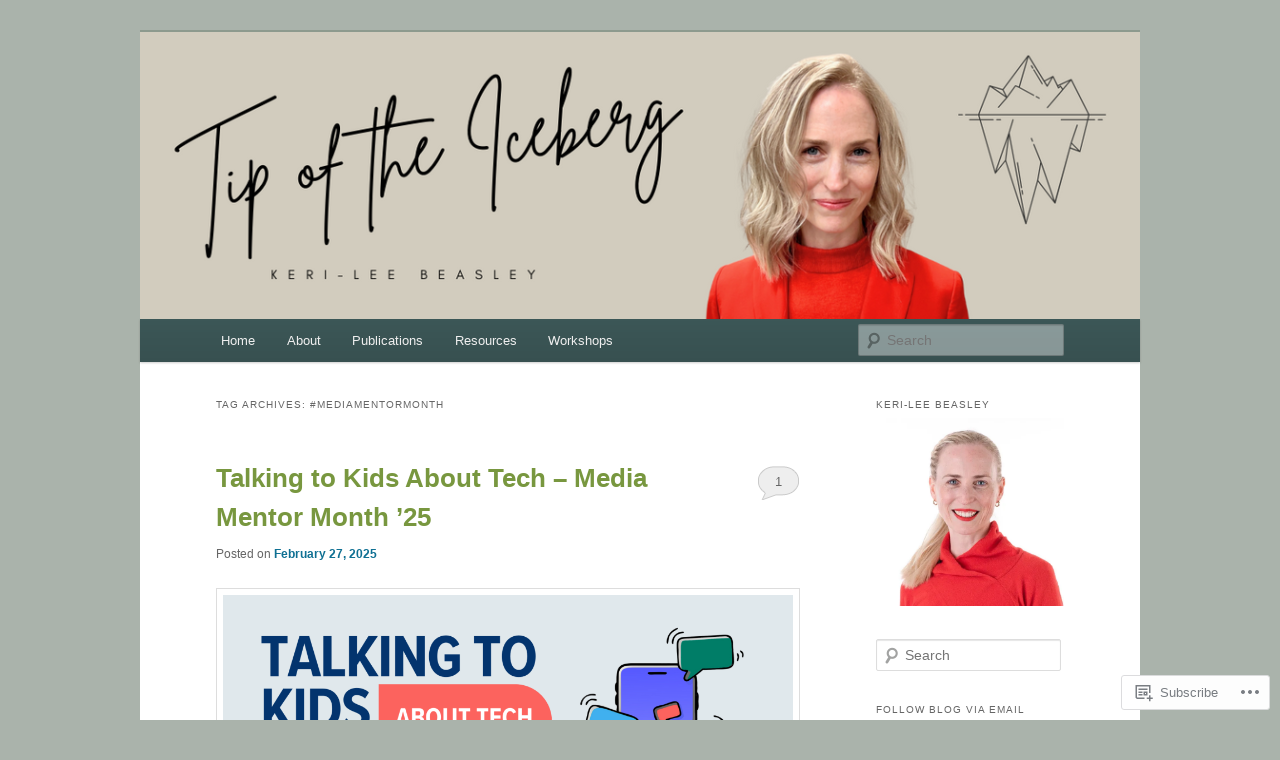

--- FILE ---
content_type: text/html; charset=UTF-8
request_url: https://klbeasley.wordpress.com/tag/mediamentormonth/
body_size: 43397
content:
<!DOCTYPE html>
<!--[if IE 6]>
<html id="ie6" lang="en">
<![endif]-->
<!--[if IE 7]>
<html id="ie7" lang="en">
<![endif]-->
<!--[if IE 8]>
<html id="ie8" lang="en">
<![endif]-->
<!--[if !(IE 6) & !(IE 7) & !(IE 8)]><!-->
<html lang="en">
<!--<![endif]-->
<head>
<meta charset="UTF-8" />
<meta name="viewport" content="width=device-width" />
<title>
#MediaMentorMonth | Tip of the Iceberg	</title>
<link rel="profile" href="https://gmpg.org/xfn/11" />
<link rel="stylesheet" type="text/css" media="all" href="https://s0.wp.com/wp-content/themes/pub/twentyeleven/style.css?m=1741693348i&amp;ver=20190507" />
<link rel="pingback" href="https://klbeasley.wordpress.com/xmlrpc.php">
<!--[if lt IE 9]>
<script src="https://s0.wp.com/wp-content/themes/pub/twentyeleven/js/html5.js?m=1394055389i&amp;ver=3.7.0" type="text/javascript"></script>
<![endif]-->
<meta name='robots' content='max-image-preview:large' />
<link rel='dns-prefetch' href='//s0.wp.com' />
<link rel="alternate" type="application/rss+xml" title="Tip of the Iceberg &raquo; Feed" href="https://klbeasley.wordpress.com/feed/" />
<link rel="alternate" type="application/rss+xml" title="Tip of the Iceberg &raquo; Comments Feed" href="https://klbeasley.wordpress.com/comments/feed/" />
<link rel="alternate" type="application/rss+xml" title="Tip of the Iceberg &raquo; #MediaMentorMonth Tag Feed" href="https://klbeasley.wordpress.com/tag/mediamentormonth/feed/" />
	<script type="text/javascript">
		/* <![CDATA[ */
		function addLoadEvent(func) {
			var oldonload = window.onload;
			if (typeof window.onload != 'function') {
				window.onload = func;
			} else {
				window.onload = function () {
					oldonload();
					func();
				}
			}
		}
		/* ]]> */
	</script>
	<link crossorigin='anonymous' rel='stylesheet' id='all-css-0-1' href='/wp-content/mu-plugins/likes/jetpack-likes.css?m=1743883414i&cssminify=yes' type='text/css' media='all' />
<style id='wp-emoji-styles-inline-css'>

	img.wp-smiley, img.emoji {
		display: inline !important;
		border: none !important;
		box-shadow: none !important;
		height: 1em !important;
		width: 1em !important;
		margin: 0 0.07em !important;
		vertical-align: -0.1em !important;
		background: none !important;
		padding: 0 !important;
	}
/*# sourceURL=wp-emoji-styles-inline-css */
</style>
<link crossorigin='anonymous' rel='stylesheet' id='all-css-2-1' href='/wp-content/plugins/gutenberg-core/v22.4.0/build/styles/block-library/style.min.css?m=1768935615i&cssminify=yes' type='text/css' media='all' />
<style id='wp-block-library-inline-css'>
.has-text-align-justify {
	text-align:justify;
}
.has-text-align-justify{text-align:justify;}

/*# sourceURL=wp-block-library-inline-css */
</style><style id='wp-block-embed-inline-css'>
.wp-block-embed.alignleft,.wp-block-embed.alignright,.wp-block[data-align=left]>[data-type="core/embed"],.wp-block[data-align=right]>[data-type="core/embed"]{max-width:360px;width:100%}.wp-block-embed.alignleft .wp-block-embed__wrapper,.wp-block-embed.alignright .wp-block-embed__wrapper,.wp-block[data-align=left]>[data-type="core/embed"] .wp-block-embed__wrapper,.wp-block[data-align=right]>[data-type="core/embed"] .wp-block-embed__wrapper{min-width:280px}.wp-block-cover .wp-block-embed{min-height:240px;min-width:320px}.wp-block-group.is-layout-flex .wp-block-embed{flex:1 1 0%;min-width:0}.wp-block-embed{overflow-wrap:break-word}.wp-block-embed :where(figcaption){margin-bottom:1em;margin-top:.5em}.wp-block-embed iframe{max-width:100%}.wp-block-embed__wrapper{position:relative}.wp-embed-responsive .wp-has-aspect-ratio .wp-block-embed__wrapper:before{content:"";display:block;padding-top:50%}.wp-embed-responsive .wp-has-aspect-ratio iframe{bottom:0;height:100%;left:0;position:absolute;right:0;top:0;width:100%}.wp-embed-responsive .wp-embed-aspect-21-9 .wp-block-embed__wrapper:before{padding-top:42.85%}.wp-embed-responsive .wp-embed-aspect-18-9 .wp-block-embed__wrapper:before{padding-top:50%}.wp-embed-responsive .wp-embed-aspect-16-9 .wp-block-embed__wrapper:before{padding-top:56.25%}.wp-embed-responsive .wp-embed-aspect-4-3 .wp-block-embed__wrapper:before{padding-top:75%}.wp-embed-responsive .wp-embed-aspect-1-1 .wp-block-embed__wrapper:before{padding-top:100%}.wp-embed-responsive .wp-embed-aspect-9-16 .wp-block-embed__wrapper:before{padding-top:177.77%}.wp-embed-responsive .wp-embed-aspect-1-2 .wp-block-embed__wrapper:before{padding-top:200%}
/*# sourceURL=https://s0.wp.com/wp-content/plugins/gutenberg-core/v22.4.0/build/styles/block-library/embed/style.min.css */
</style>
<style id='wp-block-embed-theme-inline-css'>
.wp-block-embed :where(figcaption){color:#555;font-size:13px;text-align:center}.is-dark-theme .wp-block-embed :where(figcaption){color:#ffffffa6}.wp-block-embed{margin:0 0 1em}
/*# sourceURL=https://s0.wp.com/wp-content/plugins/gutenberg-core/v22.4.0/build/styles/block-library/embed/theme.min.css */
</style>
<style id='wp-block-group-inline-css'>
.wp-block-group{box-sizing:border-box}:where(.wp-block-group.wp-block-group-is-layout-constrained){position:relative}
/*# sourceURL=https://s0.wp.com/wp-content/plugins/gutenberg-core/v22.4.0/build/styles/block-library/group/style.min.css */
</style>
<style id='wp-block-group-theme-inline-css'>
:where(.wp-block-group.has-background){padding:1.25em 2.375em}
/*# sourceURL=https://s0.wp.com/wp-content/plugins/gutenberg-core/v22.4.0/build/styles/block-library/group/theme.min.css */
</style>
<style id='wp-block-gallery-inline-css'>
.blocks-gallery-grid:not(.has-nested-images),.wp-block-gallery:not(.has-nested-images){display:flex;flex-wrap:wrap;list-style-type:none;margin:0;padding:0}.blocks-gallery-grid:not(.has-nested-images) .blocks-gallery-image,.blocks-gallery-grid:not(.has-nested-images) .blocks-gallery-item,.wp-block-gallery:not(.has-nested-images) .blocks-gallery-image,.wp-block-gallery:not(.has-nested-images) .blocks-gallery-item{display:flex;flex-direction:column;flex-grow:1;justify-content:center;margin:0 1em 1em 0;position:relative;width:calc(50% - 1em)}.blocks-gallery-grid:not(.has-nested-images) .blocks-gallery-image:nth-of-type(2n),.blocks-gallery-grid:not(.has-nested-images) .blocks-gallery-item:nth-of-type(2n),.wp-block-gallery:not(.has-nested-images) .blocks-gallery-image:nth-of-type(2n),.wp-block-gallery:not(.has-nested-images) .blocks-gallery-item:nth-of-type(2n){margin-right:0}.blocks-gallery-grid:not(.has-nested-images) .blocks-gallery-image figure,.blocks-gallery-grid:not(.has-nested-images) .blocks-gallery-item figure,.wp-block-gallery:not(.has-nested-images) .blocks-gallery-image figure,.wp-block-gallery:not(.has-nested-images) .blocks-gallery-item figure{align-items:flex-end;display:flex;height:100%;justify-content:flex-start;margin:0}.blocks-gallery-grid:not(.has-nested-images) .blocks-gallery-image img,.blocks-gallery-grid:not(.has-nested-images) .blocks-gallery-item img,.wp-block-gallery:not(.has-nested-images) .blocks-gallery-image img,.wp-block-gallery:not(.has-nested-images) .blocks-gallery-item img{display:block;height:auto;max-width:100%;width:auto}.blocks-gallery-grid:not(.has-nested-images) .blocks-gallery-image figcaption,.blocks-gallery-grid:not(.has-nested-images) .blocks-gallery-item figcaption,.wp-block-gallery:not(.has-nested-images) .blocks-gallery-image figcaption,.wp-block-gallery:not(.has-nested-images) .blocks-gallery-item figcaption{background:linear-gradient(0deg,#000000b3,#0000004d 70%,#0000);bottom:0;box-sizing:border-box;color:#fff;font-size:.8em;margin:0;max-height:100%;overflow:auto;padding:3em .77em .7em;position:absolute;text-align:center;width:100%;z-index:2}.blocks-gallery-grid:not(.has-nested-images) .blocks-gallery-image figcaption img,.blocks-gallery-grid:not(.has-nested-images) .blocks-gallery-item figcaption img,.wp-block-gallery:not(.has-nested-images) .blocks-gallery-image figcaption img,.wp-block-gallery:not(.has-nested-images) .blocks-gallery-item figcaption img{display:inline}.blocks-gallery-grid:not(.has-nested-images) figcaption,.wp-block-gallery:not(.has-nested-images) figcaption{flex-grow:1}.blocks-gallery-grid:not(.has-nested-images).is-cropped .blocks-gallery-image a,.blocks-gallery-grid:not(.has-nested-images).is-cropped .blocks-gallery-image img,.blocks-gallery-grid:not(.has-nested-images).is-cropped .blocks-gallery-item a,.blocks-gallery-grid:not(.has-nested-images).is-cropped .blocks-gallery-item img,.wp-block-gallery:not(.has-nested-images).is-cropped .blocks-gallery-image a,.wp-block-gallery:not(.has-nested-images).is-cropped .blocks-gallery-image img,.wp-block-gallery:not(.has-nested-images).is-cropped .blocks-gallery-item a,.wp-block-gallery:not(.has-nested-images).is-cropped .blocks-gallery-item img{flex:1;height:100%;object-fit:cover;width:100%}.blocks-gallery-grid:not(.has-nested-images).columns-1 .blocks-gallery-image,.blocks-gallery-grid:not(.has-nested-images).columns-1 .blocks-gallery-item,.wp-block-gallery:not(.has-nested-images).columns-1 .blocks-gallery-image,.wp-block-gallery:not(.has-nested-images).columns-1 .blocks-gallery-item{margin-right:0;width:100%}@media (min-width:600px){.blocks-gallery-grid:not(.has-nested-images).columns-3 .blocks-gallery-image,.blocks-gallery-grid:not(.has-nested-images).columns-3 .blocks-gallery-item,.wp-block-gallery:not(.has-nested-images).columns-3 .blocks-gallery-image,.wp-block-gallery:not(.has-nested-images).columns-3 .blocks-gallery-item{margin-right:1em;width:calc(33.33333% - .66667em)}.blocks-gallery-grid:not(.has-nested-images).columns-4 .blocks-gallery-image,.blocks-gallery-grid:not(.has-nested-images).columns-4 .blocks-gallery-item,.wp-block-gallery:not(.has-nested-images).columns-4 .blocks-gallery-image,.wp-block-gallery:not(.has-nested-images).columns-4 .blocks-gallery-item{margin-right:1em;width:calc(25% - .75em)}.blocks-gallery-grid:not(.has-nested-images).columns-5 .blocks-gallery-image,.blocks-gallery-grid:not(.has-nested-images).columns-5 .blocks-gallery-item,.wp-block-gallery:not(.has-nested-images).columns-5 .blocks-gallery-image,.wp-block-gallery:not(.has-nested-images).columns-5 .blocks-gallery-item{margin-right:1em;width:calc(20% - .8em)}.blocks-gallery-grid:not(.has-nested-images).columns-6 .blocks-gallery-image,.blocks-gallery-grid:not(.has-nested-images).columns-6 .blocks-gallery-item,.wp-block-gallery:not(.has-nested-images).columns-6 .blocks-gallery-image,.wp-block-gallery:not(.has-nested-images).columns-6 .blocks-gallery-item{margin-right:1em;width:calc(16.66667% - .83333em)}.blocks-gallery-grid:not(.has-nested-images).columns-7 .blocks-gallery-image,.blocks-gallery-grid:not(.has-nested-images).columns-7 .blocks-gallery-item,.wp-block-gallery:not(.has-nested-images).columns-7 .blocks-gallery-image,.wp-block-gallery:not(.has-nested-images).columns-7 .blocks-gallery-item{margin-right:1em;width:calc(14.28571% - .85714em)}.blocks-gallery-grid:not(.has-nested-images).columns-8 .blocks-gallery-image,.blocks-gallery-grid:not(.has-nested-images).columns-8 .blocks-gallery-item,.wp-block-gallery:not(.has-nested-images).columns-8 .blocks-gallery-image,.wp-block-gallery:not(.has-nested-images).columns-8 .blocks-gallery-item{margin-right:1em;width:calc(12.5% - .875em)}.blocks-gallery-grid:not(.has-nested-images).columns-1 .blocks-gallery-image:nth-of-type(1n),.blocks-gallery-grid:not(.has-nested-images).columns-1 .blocks-gallery-item:nth-of-type(1n),.blocks-gallery-grid:not(.has-nested-images).columns-2 .blocks-gallery-image:nth-of-type(2n),.blocks-gallery-grid:not(.has-nested-images).columns-2 .blocks-gallery-item:nth-of-type(2n),.blocks-gallery-grid:not(.has-nested-images).columns-3 .blocks-gallery-image:nth-of-type(3n),.blocks-gallery-grid:not(.has-nested-images).columns-3 .blocks-gallery-item:nth-of-type(3n),.blocks-gallery-grid:not(.has-nested-images).columns-4 .blocks-gallery-image:nth-of-type(4n),.blocks-gallery-grid:not(.has-nested-images).columns-4 .blocks-gallery-item:nth-of-type(4n),.blocks-gallery-grid:not(.has-nested-images).columns-5 .blocks-gallery-image:nth-of-type(5n),.blocks-gallery-grid:not(.has-nested-images).columns-5 .blocks-gallery-item:nth-of-type(5n),.blocks-gallery-grid:not(.has-nested-images).columns-6 .blocks-gallery-image:nth-of-type(6n),.blocks-gallery-grid:not(.has-nested-images).columns-6 .blocks-gallery-item:nth-of-type(6n),.blocks-gallery-grid:not(.has-nested-images).columns-7 .blocks-gallery-image:nth-of-type(7n),.blocks-gallery-grid:not(.has-nested-images).columns-7 .blocks-gallery-item:nth-of-type(7n),.blocks-gallery-grid:not(.has-nested-images).columns-8 .blocks-gallery-image:nth-of-type(8n),.blocks-gallery-grid:not(.has-nested-images).columns-8 .blocks-gallery-item:nth-of-type(8n),.wp-block-gallery:not(.has-nested-images).columns-1 .blocks-gallery-image:nth-of-type(1n),.wp-block-gallery:not(.has-nested-images).columns-1 .blocks-gallery-item:nth-of-type(1n),.wp-block-gallery:not(.has-nested-images).columns-2 .blocks-gallery-image:nth-of-type(2n),.wp-block-gallery:not(.has-nested-images).columns-2 .blocks-gallery-item:nth-of-type(2n),.wp-block-gallery:not(.has-nested-images).columns-3 .blocks-gallery-image:nth-of-type(3n),.wp-block-gallery:not(.has-nested-images).columns-3 .blocks-gallery-item:nth-of-type(3n),.wp-block-gallery:not(.has-nested-images).columns-4 .blocks-gallery-image:nth-of-type(4n),.wp-block-gallery:not(.has-nested-images).columns-4 .blocks-gallery-item:nth-of-type(4n),.wp-block-gallery:not(.has-nested-images).columns-5 .blocks-gallery-image:nth-of-type(5n),.wp-block-gallery:not(.has-nested-images).columns-5 .blocks-gallery-item:nth-of-type(5n),.wp-block-gallery:not(.has-nested-images).columns-6 .blocks-gallery-image:nth-of-type(6n),.wp-block-gallery:not(.has-nested-images).columns-6 .blocks-gallery-item:nth-of-type(6n),.wp-block-gallery:not(.has-nested-images).columns-7 .blocks-gallery-image:nth-of-type(7n),.wp-block-gallery:not(.has-nested-images).columns-7 .blocks-gallery-item:nth-of-type(7n),.wp-block-gallery:not(.has-nested-images).columns-8 .blocks-gallery-image:nth-of-type(8n),.wp-block-gallery:not(.has-nested-images).columns-8 .blocks-gallery-item:nth-of-type(8n){margin-right:0}}.blocks-gallery-grid:not(.has-nested-images) .blocks-gallery-image:last-child,.blocks-gallery-grid:not(.has-nested-images) .blocks-gallery-item:last-child,.wp-block-gallery:not(.has-nested-images) .blocks-gallery-image:last-child,.wp-block-gallery:not(.has-nested-images) .blocks-gallery-item:last-child{margin-right:0}.blocks-gallery-grid:not(.has-nested-images).alignleft,.blocks-gallery-grid:not(.has-nested-images).alignright,.wp-block-gallery:not(.has-nested-images).alignleft,.wp-block-gallery:not(.has-nested-images).alignright{max-width:420px;width:100%}.blocks-gallery-grid:not(.has-nested-images).aligncenter .blocks-gallery-item figure,.wp-block-gallery:not(.has-nested-images).aligncenter .blocks-gallery-item figure{justify-content:center}.wp-block-gallery:not(.is-cropped) .blocks-gallery-item{align-self:flex-start}figure.wp-block-gallery.has-nested-images{align-items:normal}.wp-block-gallery.has-nested-images figure.wp-block-image:not(#individual-image){margin:0;width:calc(50% - var(--wp--style--unstable-gallery-gap, 16px)/2)}.wp-block-gallery.has-nested-images figure.wp-block-image{box-sizing:border-box;display:flex;flex-direction:column;flex-grow:1;justify-content:center;max-width:100%;position:relative}.wp-block-gallery.has-nested-images figure.wp-block-image>a,.wp-block-gallery.has-nested-images figure.wp-block-image>div{flex-direction:column;flex-grow:1;margin:0}.wp-block-gallery.has-nested-images figure.wp-block-image img{display:block;height:auto;max-width:100%!important;width:auto}.wp-block-gallery.has-nested-images figure.wp-block-image figcaption,.wp-block-gallery.has-nested-images figure.wp-block-image:has(figcaption):before{bottom:0;left:0;max-height:100%;position:absolute;right:0}.wp-block-gallery.has-nested-images figure.wp-block-image:has(figcaption):before{backdrop-filter:blur(3px);content:"";height:100%;-webkit-mask-image:linear-gradient(0deg,#000 20%,#0000);mask-image:linear-gradient(0deg,#000 20%,#0000);max-height:40%;pointer-events:none}.wp-block-gallery.has-nested-images figure.wp-block-image figcaption{box-sizing:border-box;color:#fff;font-size:13px;margin:0;overflow:auto;padding:1em;text-align:center;text-shadow:0 0 1.5px #000}.wp-block-gallery.has-nested-images figure.wp-block-image figcaption::-webkit-scrollbar{height:12px;width:12px}.wp-block-gallery.has-nested-images figure.wp-block-image figcaption::-webkit-scrollbar-track{background-color:initial}.wp-block-gallery.has-nested-images figure.wp-block-image figcaption::-webkit-scrollbar-thumb{background-clip:padding-box;background-color:initial;border:3px solid #0000;border-radius:8px}.wp-block-gallery.has-nested-images figure.wp-block-image figcaption:focus-within::-webkit-scrollbar-thumb,.wp-block-gallery.has-nested-images figure.wp-block-image figcaption:focus::-webkit-scrollbar-thumb,.wp-block-gallery.has-nested-images figure.wp-block-image figcaption:hover::-webkit-scrollbar-thumb{background-color:#fffc}.wp-block-gallery.has-nested-images figure.wp-block-image figcaption{scrollbar-color:#0000 #0000;scrollbar-gutter:stable both-edges;scrollbar-width:thin}.wp-block-gallery.has-nested-images figure.wp-block-image figcaption:focus,.wp-block-gallery.has-nested-images figure.wp-block-image figcaption:focus-within,.wp-block-gallery.has-nested-images figure.wp-block-image figcaption:hover{scrollbar-color:#fffc #0000}.wp-block-gallery.has-nested-images figure.wp-block-image figcaption{will-change:transform}@media (hover:none){.wp-block-gallery.has-nested-images figure.wp-block-image figcaption{scrollbar-color:#fffc #0000}}.wp-block-gallery.has-nested-images figure.wp-block-image figcaption{background:linear-gradient(0deg,#0006,#0000)}.wp-block-gallery.has-nested-images figure.wp-block-image figcaption img{display:inline}.wp-block-gallery.has-nested-images figure.wp-block-image figcaption a{color:inherit}.wp-block-gallery.has-nested-images figure.wp-block-image.has-custom-border img{box-sizing:border-box}.wp-block-gallery.has-nested-images figure.wp-block-image.has-custom-border>a,.wp-block-gallery.has-nested-images figure.wp-block-image.has-custom-border>div,.wp-block-gallery.has-nested-images figure.wp-block-image.is-style-rounded>a,.wp-block-gallery.has-nested-images figure.wp-block-image.is-style-rounded>div{flex:1 1 auto}.wp-block-gallery.has-nested-images figure.wp-block-image.has-custom-border figcaption,.wp-block-gallery.has-nested-images figure.wp-block-image.is-style-rounded figcaption{background:none;color:inherit;flex:initial;margin:0;padding:10px 10px 9px;position:relative;text-shadow:none}.wp-block-gallery.has-nested-images figure.wp-block-image.has-custom-border:before,.wp-block-gallery.has-nested-images figure.wp-block-image.is-style-rounded:before{content:none}.wp-block-gallery.has-nested-images figcaption{flex-basis:100%;flex-grow:1;text-align:center}.wp-block-gallery.has-nested-images:not(.is-cropped) figure.wp-block-image:not(#individual-image){margin-bottom:auto;margin-top:0}.wp-block-gallery.has-nested-images.is-cropped figure.wp-block-image:not(#individual-image){align-self:inherit}.wp-block-gallery.has-nested-images.is-cropped figure.wp-block-image:not(#individual-image)>a,.wp-block-gallery.has-nested-images.is-cropped figure.wp-block-image:not(#individual-image)>div:not(.components-drop-zone){display:flex}.wp-block-gallery.has-nested-images.is-cropped figure.wp-block-image:not(#individual-image) a,.wp-block-gallery.has-nested-images.is-cropped figure.wp-block-image:not(#individual-image) img{flex:1 0 0%;height:100%;object-fit:cover;width:100%}.wp-block-gallery.has-nested-images.columns-1 figure.wp-block-image:not(#individual-image){width:100%}@media (min-width:600px){.wp-block-gallery.has-nested-images.columns-3 figure.wp-block-image:not(#individual-image){width:calc(33.33333% - var(--wp--style--unstable-gallery-gap, 16px)*.66667)}.wp-block-gallery.has-nested-images.columns-4 figure.wp-block-image:not(#individual-image){width:calc(25% - var(--wp--style--unstable-gallery-gap, 16px)*.75)}.wp-block-gallery.has-nested-images.columns-5 figure.wp-block-image:not(#individual-image){width:calc(20% - var(--wp--style--unstable-gallery-gap, 16px)*.8)}.wp-block-gallery.has-nested-images.columns-6 figure.wp-block-image:not(#individual-image){width:calc(16.66667% - var(--wp--style--unstable-gallery-gap, 16px)*.83333)}.wp-block-gallery.has-nested-images.columns-7 figure.wp-block-image:not(#individual-image){width:calc(14.28571% - var(--wp--style--unstable-gallery-gap, 16px)*.85714)}.wp-block-gallery.has-nested-images.columns-8 figure.wp-block-image:not(#individual-image){width:calc(12.5% - var(--wp--style--unstable-gallery-gap, 16px)*.875)}.wp-block-gallery.has-nested-images.columns-default figure.wp-block-image:not(#individual-image){width:calc(33.33% - var(--wp--style--unstable-gallery-gap, 16px)*.66667)}.wp-block-gallery.has-nested-images.columns-default figure.wp-block-image:not(#individual-image):first-child:nth-last-child(2),.wp-block-gallery.has-nested-images.columns-default figure.wp-block-image:not(#individual-image):first-child:nth-last-child(2)~figure.wp-block-image:not(#individual-image){width:calc(50% - var(--wp--style--unstable-gallery-gap, 16px)*.5)}.wp-block-gallery.has-nested-images.columns-default figure.wp-block-image:not(#individual-image):first-child:last-child{width:100%}}.wp-block-gallery.has-nested-images.alignleft,.wp-block-gallery.has-nested-images.alignright{max-width:420px;width:100%}.wp-block-gallery.has-nested-images.aligncenter{justify-content:center}
/*# sourceURL=https://s0.wp.com/wp-content/plugins/gutenberg-core/v22.4.0/build/styles/block-library/gallery/style.min.css */
</style>
<style id='wp-block-gallery-theme-inline-css'>
.blocks-gallery-caption{color:#555;font-size:13px;text-align:center}.is-dark-theme .blocks-gallery-caption{color:#ffffffa6}
/*# sourceURL=https://s0.wp.com/wp-content/plugins/gutenberg-core/v22.4.0/build/styles/block-library/gallery/theme.min.css */
</style>
<style id='wp-block-heading-inline-css'>
h1:where(.wp-block-heading).has-background,h2:where(.wp-block-heading).has-background,h3:where(.wp-block-heading).has-background,h4:where(.wp-block-heading).has-background,h5:where(.wp-block-heading).has-background,h6:where(.wp-block-heading).has-background{padding:1.25em 2.375em}h1.has-text-align-left[style*=writing-mode]:where([style*=vertical-lr]),h1.has-text-align-right[style*=writing-mode]:where([style*=vertical-rl]),h2.has-text-align-left[style*=writing-mode]:where([style*=vertical-lr]),h2.has-text-align-right[style*=writing-mode]:where([style*=vertical-rl]),h3.has-text-align-left[style*=writing-mode]:where([style*=vertical-lr]),h3.has-text-align-right[style*=writing-mode]:where([style*=vertical-rl]),h4.has-text-align-left[style*=writing-mode]:where([style*=vertical-lr]),h4.has-text-align-right[style*=writing-mode]:where([style*=vertical-rl]),h5.has-text-align-left[style*=writing-mode]:where([style*=vertical-lr]),h5.has-text-align-right[style*=writing-mode]:where([style*=vertical-rl]),h6.has-text-align-left[style*=writing-mode]:where([style*=vertical-lr]),h6.has-text-align-right[style*=writing-mode]:where([style*=vertical-rl]){rotate:180deg}
/*# sourceURL=https://s0.wp.com/wp-content/plugins/gutenberg-core/v22.4.0/build/styles/block-library/heading/style.min.css */
</style>
<style id='wp-block-image-inline-css'>
.wp-block-image>a,.wp-block-image>figure>a{display:inline-block}.wp-block-image img{box-sizing:border-box;height:auto;max-width:100%;vertical-align:bottom}@media not (prefers-reduced-motion){.wp-block-image img.hide{visibility:hidden}.wp-block-image img.show{animation:show-content-image .4s}}.wp-block-image[style*=border-radius] img,.wp-block-image[style*=border-radius]>a{border-radius:inherit}.wp-block-image.has-custom-border img{box-sizing:border-box}.wp-block-image.aligncenter{text-align:center}.wp-block-image.alignfull>a,.wp-block-image.alignwide>a{width:100%}.wp-block-image.alignfull img,.wp-block-image.alignwide img{height:auto;width:100%}.wp-block-image .aligncenter,.wp-block-image .alignleft,.wp-block-image .alignright,.wp-block-image.aligncenter,.wp-block-image.alignleft,.wp-block-image.alignright{display:table}.wp-block-image .aligncenter>figcaption,.wp-block-image .alignleft>figcaption,.wp-block-image .alignright>figcaption,.wp-block-image.aligncenter>figcaption,.wp-block-image.alignleft>figcaption,.wp-block-image.alignright>figcaption{caption-side:bottom;display:table-caption}.wp-block-image .alignleft{float:left;margin:.5em 1em .5em 0}.wp-block-image .alignright{float:right;margin:.5em 0 .5em 1em}.wp-block-image .aligncenter{margin-left:auto;margin-right:auto}.wp-block-image :where(figcaption){margin-bottom:1em;margin-top:.5em}.wp-block-image.is-style-circle-mask img{border-radius:9999px}@supports ((-webkit-mask-image:none) or (mask-image:none)) or (-webkit-mask-image:none){.wp-block-image.is-style-circle-mask img{border-radius:0;-webkit-mask-image:url('data:image/svg+xml;utf8,<svg viewBox="0 0 100 100" xmlns="http://www.w3.org/2000/svg"><circle cx="50" cy="50" r="50"/></svg>');mask-image:url('data:image/svg+xml;utf8,<svg viewBox="0 0 100 100" xmlns="http://www.w3.org/2000/svg"><circle cx="50" cy="50" r="50"/></svg>');mask-mode:alpha;-webkit-mask-position:center;mask-position:center;-webkit-mask-repeat:no-repeat;mask-repeat:no-repeat;-webkit-mask-size:contain;mask-size:contain}}:root :where(.wp-block-image.is-style-rounded img,.wp-block-image .is-style-rounded img){border-radius:9999px}.wp-block-image figure{margin:0}.wp-lightbox-container{display:flex;flex-direction:column;position:relative}.wp-lightbox-container img{cursor:zoom-in}.wp-lightbox-container img:hover+button{opacity:1}.wp-lightbox-container button{align-items:center;backdrop-filter:blur(16px) saturate(180%);background-color:#5a5a5a40;border:none;border-radius:4px;cursor:zoom-in;display:flex;height:20px;justify-content:center;opacity:0;padding:0;position:absolute;right:16px;text-align:center;top:16px;width:20px;z-index:100}@media not (prefers-reduced-motion){.wp-lightbox-container button{transition:opacity .2s ease}}.wp-lightbox-container button:focus-visible{outline:3px auto #5a5a5a40;outline:3px auto -webkit-focus-ring-color;outline-offset:3px}.wp-lightbox-container button:hover{cursor:pointer;opacity:1}.wp-lightbox-container button:focus{opacity:1}.wp-lightbox-container button:focus,.wp-lightbox-container button:hover,.wp-lightbox-container button:not(:hover):not(:active):not(.has-background){background-color:#5a5a5a40;border:none}.wp-lightbox-overlay{box-sizing:border-box;cursor:zoom-out;height:100vh;left:0;overflow:hidden;position:fixed;top:0;visibility:hidden;width:100%;z-index:100000}.wp-lightbox-overlay .close-button{align-items:center;cursor:pointer;display:flex;justify-content:center;min-height:40px;min-width:40px;padding:0;position:absolute;right:calc(env(safe-area-inset-right) + 16px);top:calc(env(safe-area-inset-top) + 16px);z-index:5000000}.wp-lightbox-overlay .close-button:focus,.wp-lightbox-overlay .close-button:hover,.wp-lightbox-overlay .close-button:not(:hover):not(:active):not(.has-background){background:none;border:none}.wp-lightbox-overlay .lightbox-image-container{height:var(--wp--lightbox-container-height);left:50%;overflow:hidden;position:absolute;top:50%;transform:translate(-50%,-50%);transform-origin:top left;width:var(--wp--lightbox-container-width);z-index:9999999999}.wp-lightbox-overlay .wp-block-image{align-items:center;box-sizing:border-box;display:flex;height:100%;justify-content:center;margin:0;position:relative;transform-origin:0 0;width:100%;z-index:3000000}.wp-lightbox-overlay .wp-block-image img{height:var(--wp--lightbox-image-height);min-height:var(--wp--lightbox-image-height);min-width:var(--wp--lightbox-image-width);width:var(--wp--lightbox-image-width)}.wp-lightbox-overlay .wp-block-image figcaption{display:none}.wp-lightbox-overlay button{background:none;border:none}.wp-lightbox-overlay .scrim{background-color:#fff;height:100%;opacity:.9;position:absolute;width:100%;z-index:2000000}.wp-lightbox-overlay.active{visibility:visible}@media not (prefers-reduced-motion){.wp-lightbox-overlay.active{animation:turn-on-visibility .25s both}.wp-lightbox-overlay.active img{animation:turn-on-visibility .35s both}.wp-lightbox-overlay.show-closing-animation:not(.active){animation:turn-off-visibility .35s both}.wp-lightbox-overlay.show-closing-animation:not(.active) img{animation:turn-off-visibility .25s both}.wp-lightbox-overlay.zoom.active{animation:none;opacity:1;visibility:visible}.wp-lightbox-overlay.zoom.active .lightbox-image-container{animation:lightbox-zoom-in .4s}.wp-lightbox-overlay.zoom.active .lightbox-image-container img{animation:none}.wp-lightbox-overlay.zoom.active .scrim{animation:turn-on-visibility .4s forwards}.wp-lightbox-overlay.zoom.show-closing-animation:not(.active){animation:none}.wp-lightbox-overlay.zoom.show-closing-animation:not(.active) .lightbox-image-container{animation:lightbox-zoom-out .4s}.wp-lightbox-overlay.zoom.show-closing-animation:not(.active) .lightbox-image-container img{animation:none}.wp-lightbox-overlay.zoom.show-closing-animation:not(.active) .scrim{animation:turn-off-visibility .4s forwards}}@keyframes show-content-image{0%{visibility:hidden}99%{visibility:hidden}to{visibility:visible}}@keyframes turn-on-visibility{0%{opacity:0}to{opacity:1}}@keyframes turn-off-visibility{0%{opacity:1;visibility:visible}99%{opacity:0;visibility:visible}to{opacity:0;visibility:hidden}}@keyframes lightbox-zoom-in{0%{transform:translate(calc((-100vw + var(--wp--lightbox-scrollbar-width))/2 + var(--wp--lightbox-initial-left-position)),calc(-50vh + var(--wp--lightbox-initial-top-position))) scale(var(--wp--lightbox-scale))}to{transform:translate(-50%,-50%) scale(1)}}@keyframes lightbox-zoom-out{0%{transform:translate(-50%,-50%) scale(1);visibility:visible}99%{visibility:visible}to{transform:translate(calc((-100vw + var(--wp--lightbox-scrollbar-width))/2 + var(--wp--lightbox-initial-left-position)),calc(-50vh + var(--wp--lightbox-initial-top-position))) scale(var(--wp--lightbox-scale));visibility:hidden}}
/*# sourceURL=https://s0.wp.com/wp-content/plugins/gutenberg-core/v22.4.0/build/styles/block-library/image/style.min.css */
</style>
<style id='wp-block-image-theme-inline-css'>
:root :where(.wp-block-image figcaption){color:#555;font-size:13px;text-align:center}.is-dark-theme :root :where(.wp-block-image figcaption){color:#ffffffa6}.wp-block-image{margin:0 0 1em}
/*# sourceURL=https://s0.wp.com/wp-content/plugins/gutenberg-core/v22.4.0/build/styles/block-library/image/theme.min.css */
</style>
<style id='wp-block-list-inline-css'>
ol,ul{box-sizing:border-box}:root :where(.wp-block-list.has-background){padding:1.25em 2.375em}
/*# sourceURL=https://s0.wp.com/wp-content/plugins/gutenberg-core/v22.4.0/build/styles/block-library/list/style.min.css */
</style>
<style id='wp-block-media-text-inline-css'>
.wp-block-media-text{box-sizing:border-box;direction:ltr;display:grid;grid-template-columns:50% 1fr;grid-template-rows:auto}.wp-block-media-text.has-media-on-the-right{grid-template-columns:1fr 50%}.wp-block-media-text.is-vertically-aligned-top>.wp-block-media-text__content,.wp-block-media-text.is-vertically-aligned-top>.wp-block-media-text__media{align-self:start}.wp-block-media-text.is-vertically-aligned-center>.wp-block-media-text__content,.wp-block-media-text.is-vertically-aligned-center>.wp-block-media-text__media,.wp-block-media-text>.wp-block-media-text__content,.wp-block-media-text>.wp-block-media-text__media{align-self:center}.wp-block-media-text.is-vertically-aligned-bottom>.wp-block-media-text__content,.wp-block-media-text.is-vertically-aligned-bottom>.wp-block-media-text__media{align-self:end}.wp-block-media-text>.wp-block-media-text__media{grid-column:1;grid-row:1;margin:0}.wp-block-media-text>.wp-block-media-text__content{direction:ltr;grid-column:2;grid-row:1;padding:0 8%;word-break:break-word}.wp-block-media-text.has-media-on-the-right>.wp-block-media-text__media{grid-column:2;grid-row:1}.wp-block-media-text.has-media-on-the-right>.wp-block-media-text__content{grid-column:1;grid-row:1}.wp-block-media-text__media a{display:block}.wp-block-media-text__media img,.wp-block-media-text__media video{height:auto;max-width:unset;vertical-align:middle;width:100%}.wp-block-media-text.is-image-fill>.wp-block-media-text__media{background-size:cover;height:100%;min-height:250px}.wp-block-media-text.is-image-fill>.wp-block-media-text__media>a{display:block;height:100%}.wp-block-media-text.is-image-fill>.wp-block-media-text__media img{clip:rect(0,0,0,0);border:0;height:1px;margin:-1px;overflow:hidden;padding:0;position:absolute;width:1px}.wp-block-media-text.is-image-fill-element>.wp-block-media-text__media{height:100%;min-height:250px}.wp-block-media-text.is-image-fill-element>.wp-block-media-text__media>a{display:block;height:100%}.wp-block-media-text.is-image-fill-element>.wp-block-media-text__media img{height:100%;object-fit:cover;width:100%}@media (max-width:600px){.wp-block-media-text.is-stacked-on-mobile{grid-template-columns:100%!important}.wp-block-media-text.is-stacked-on-mobile>.wp-block-media-text__media{grid-column:1;grid-row:1}.wp-block-media-text.is-stacked-on-mobile>.wp-block-media-text__content{grid-column:1;grid-row:2}}
/*# sourceURL=https://s0.wp.com/wp-content/plugins/gutenberg-core/v22.4.0/build/styles/block-library/media-text/style.min.css */
</style>
<style id='wp-block-paragraph-inline-css'>
.is-small-text{font-size:.875em}.is-regular-text{font-size:1em}.is-large-text{font-size:2.25em}.is-larger-text{font-size:3em}.has-drop-cap:not(:focus):first-letter{float:left;font-size:8.4em;font-style:normal;font-weight:100;line-height:.68;margin:.05em .1em 0 0;text-transform:uppercase}body.rtl .has-drop-cap:not(:focus):first-letter{float:none;margin-left:.1em}p.has-drop-cap.has-background{overflow:hidden}:root :where(p.has-background){padding:1.25em 2.375em}:where(p.has-text-color:not(.has-link-color)) a{color:inherit}p.has-text-align-left[style*="writing-mode:vertical-lr"],p.has-text-align-right[style*="writing-mode:vertical-rl"]{rotate:180deg}
/*# sourceURL=https://s0.wp.com/wp-content/plugins/gutenberg-core/v22.4.0/build/styles/block-library/paragraph/style.min.css */
</style>
<style id='global-styles-inline-css'>
:root{--wp--preset--aspect-ratio--square: 1;--wp--preset--aspect-ratio--4-3: 4/3;--wp--preset--aspect-ratio--3-4: 3/4;--wp--preset--aspect-ratio--3-2: 3/2;--wp--preset--aspect-ratio--2-3: 2/3;--wp--preset--aspect-ratio--16-9: 16/9;--wp--preset--aspect-ratio--9-16: 9/16;--wp--preset--color--black: #000;--wp--preset--color--cyan-bluish-gray: #abb8c3;--wp--preset--color--white: #fff;--wp--preset--color--pale-pink: #f78da7;--wp--preset--color--vivid-red: #cf2e2e;--wp--preset--color--luminous-vivid-orange: #ff6900;--wp--preset--color--luminous-vivid-amber: #fcb900;--wp--preset--color--light-green-cyan: #7bdcb5;--wp--preset--color--vivid-green-cyan: #00d084;--wp--preset--color--pale-cyan-blue: #8ed1fc;--wp--preset--color--vivid-cyan-blue: #0693e3;--wp--preset--color--vivid-purple: #9b51e0;--wp--preset--color--blue: #1982d1;--wp--preset--color--dark-gray: #373737;--wp--preset--color--medium-gray: #666;--wp--preset--color--light-gray: #e2e2e2;--wp--preset--gradient--vivid-cyan-blue-to-vivid-purple: linear-gradient(135deg,rgb(6,147,227) 0%,rgb(155,81,224) 100%);--wp--preset--gradient--light-green-cyan-to-vivid-green-cyan: linear-gradient(135deg,rgb(122,220,180) 0%,rgb(0,208,130) 100%);--wp--preset--gradient--luminous-vivid-amber-to-luminous-vivid-orange: linear-gradient(135deg,rgb(252,185,0) 0%,rgb(255,105,0) 100%);--wp--preset--gradient--luminous-vivid-orange-to-vivid-red: linear-gradient(135deg,rgb(255,105,0) 0%,rgb(207,46,46) 100%);--wp--preset--gradient--very-light-gray-to-cyan-bluish-gray: linear-gradient(135deg,rgb(238,238,238) 0%,rgb(169,184,195) 100%);--wp--preset--gradient--cool-to-warm-spectrum: linear-gradient(135deg,rgb(74,234,220) 0%,rgb(151,120,209) 20%,rgb(207,42,186) 40%,rgb(238,44,130) 60%,rgb(251,105,98) 80%,rgb(254,248,76) 100%);--wp--preset--gradient--blush-light-purple: linear-gradient(135deg,rgb(255,206,236) 0%,rgb(152,150,240) 100%);--wp--preset--gradient--blush-bordeaux: linear-gradient(135deg,rgb(254,205,165) 0%,rgb(254,45,45) 50%,rgb(107,0,62) 100%);--wp--preset--gradient--luminous-dusk: linear-gradient(135deg,rgb(255,203,112) 0%,rgb(199,81,192) 50%,rgb(65,88,208) 100%);--wp--preset--gradient--pale-ocean: linear-gradient(135deg,rgb(255,245,203) 0%,rgb(182,227,212) 50%,rgb(51,167,181) 100%);--wp--preset--gradient--electric-grass: linear-gradient(135deg,rgb(202,248,128) 0%,rgb(113,206,126) 100%);--wp--preset--gradient--midnight: linear-gradient(135deg,rgb(2,3,129) 0%,rgb(40,116,252) 100%);--wp--preset--font-size--small: 13px;--wp--preset--font-size--medium: 20px;--wp--preset--font-size--large: 36px;--wp--preset--font-size--x-large: 42px;--wp--preset--font-family--albert-sans: 'Albert Sans', sans-serif;--wp--preset--font-family--alegreya: Alegreya, serif;--wp--preset--font-family--arvo: Arvo, serif;--wp--preset--font-family--bodoni-moda: 'Bodoni Moda', serif;--wp--preset--font-family--bricolage-grotesque: 'Bricolage Grotesque', sans-serif;--wp--preset--font-family--cabin: Cabin, sans-serif;--wp--preset--font-family--chivo: Chivo, sans-serif;--wp--preset--font-family--commissioner: Commissioner, sans-serif;--wp--preset--font-family--cormorant: Cormorant, serif;--wp--preset--font-family--courier-prime: 'Courier Prime', monospace;--wp--preset--font-family--crimson-pro: 'Crimson Pro', serif;--wp--preset--font-family--dm-mono: 'DM Mono', monospace;--wp--preset--font-family--dm-sans: 'DM Sans', sans-serif;--wp--preset--font-family--dm-serif-display: 'DM Serif Display', serif;--wp--preset--font-family--domine: Domine, serif;--wp--preset--font-family--eb-garamond: 'EB Garamond', serif;--wp--preset--font-family--epilogue: Epilogue, sans-serif;--wp--preset--font-family--fahkwang: Fahkwang, sans-serif;--wp--preset--font-family--figtree: Figtree, sans-serif;--wp--preset--font-family--fira-sans: 'Fira Sans', sans-serif;--wp--preset--font-family--fjalla-one: 'Fjalla One', sans-serif;--wp--preset--font-family--fraunces: Fraunces, serif;--wp--preset--font-family--gabarito: Gabarito, system-ui;--wp--preset--font-family--ibm-plex-mono: 'IBM Plex Mono', monospace;--wp--preset--font-family--ibm-plex-sans: 'IBM Plex Sans', sans-serif;--wp--preset--font-family--ibarra-real-nova: 'Ibarra Real Nova', serif;--wp--preset--font-family--instrument-serif: 'Instrument Serif', serif;--wp--preset--font-family--inter: Inter, sans-serif;--wp--preset--font-family--josefin-sans: 'Josefin Sans', sans-serif;--wp--preset--font-family--jost: Jost, sans-serif;--wp--preset--font-family--libre-baskerville: 'Libre Baskerville', serif;--wp--preset--font-family--libre-franklin: 'Libre Franklin', sans-serif;--wp--preset--font-family--literata: Literata, serif;--wp--preset--font-family--lora: Lora, serif;--wp--preset--font-family--merriweather: Merriweather, serif;--wp--preset--font-family--montserrat: Montserrat, sans-serif;--wp--preset--font-family--newsreader: Newsreader, serif;--wp--preset--font-family--noto-sans-mono: 'Noto Sans Mono', sans-serif;--wp--preset--font-family--nunito: Nunito, sans-serif;--wp--preset--font-family--open-sans: 'Open Sans', sans-serif;--wp--preset--font-family--overpass: Overpass, sans-serif;--wp--preset--font-family--pt-serif: 'PT Serif', serif;--wp--preset--font-family--petrona: Petrona, serif;--wp--preset--font-family--piazzolla: Piazzolla, serif;--wp--preset--font-family--playfair-display: 'Playfair Display', serif;--wp--preset--font-family--plus-jakarta-sans: 'Plus Jakarta Sans', sans-serif;--wp--preset--font-family--poppins: Poppins, sans-serif;--wp--preset--font-family--raleway: Raleway, sans-serif;--wp--preset--font-family--roboto: Roboto, sans-serif;--wp--preset--font-family--roboto-slab: 'Roboto Slab', serif;--wp--preset--font-family--rubik: Rubik, sans-serif;--wp--preset--font-family--rufina: Rufina, serif;--wp--preset--font-family--sora: Sora, sans-serif;--wp--preset--font-family--source-sans-3: 'Source Sans 3', sans-serif;--wp--preset--font-family--source-serif-4: 'Source Serif 4', serif;--wp--preset--font-family--space-mono: 'Space Mono', monospace;--wp--preset--font-family--syne: Syne, sans-serif;--wp--preset--font-family--texturina: Texturina, serif;--wp--preset--font-family--urbanist: Urbanist, sans-serif;--wp--preset--font-family--work-sans: 'Work Sans', sans-serif;--wp--preset--spacing--20: 0.44rem;--wp--preset--spacing--30: 0.67rem;--wp--preset--spacing--40: 1rem;--wp--preset--spacing--50: 1.5rem;--wp--preset--spacing--60: 2.25rem;--wp--preset--spacing--70: 3.38rem;--wp--preset--spacing--80: 5.06rem;--wp--preset--shadow--natural: 6px 6px 9px rgba(0, 0, 0, 0.2);--wp--preset--shadow--deep: 12px 12px 50px rgba(0, 0, 0, 0.4);--wp--preset--shadow--sharp: 6px 6px 0px rgba(0, 0, 0, 0.2);--wp--preset--shadow--outlined: 6px 6px 0px -3px rgb(255, 255, 255), 6px 6px rgb(0, 0, 0);--wp--preset--shadow--crisp: 6px 6px 0px rgb(0, 0, 0);}:where(body) { margin: 0; }:where(.is-layout-flex){gap: 0.5em;}:where(.is-layout-grid){gap: 0.5em;}body .is-layout-flex{display: flex;}.is-layout-flex{flex-wrap: wrap;align-items: center;}.is-layout-flex > :is(*, div){margin: 0;}body .is-layout-grid{display: grid;}.is-layout-grid > :is(*, div){margin: 0;}body{padding-top: 0px;padding-right: 0px;padding-bottom: 0px;padding-left: 0px;}:root :where(.wp-element-button, .wp-block-button__link){background-color: #32373c;border-width: 0;color: #fff;font-family: inherit;font-size: inherit;font-style: inherit;font-weight: inherit;letter-spacing: inherit;line-height: inherit;padding-top: calc(0.667em + 2px);padding-right: calc(1.333em + 2px);padding-bottom: calc(0.667em + 2px);padding-left: calc(1.333em + 2px);text-decoration: none;text-transform: inherit;}.has-black-color{color: var(--wp--preset--color--black) !important;}.has-cyan-bluish-gray-color{color: var(--wp--preset--color--cyan-bluish-gray) !important;}.has-white-color{color: var(--wp--preset--color--white) !important;}.has-pale-pink-color{color: var(--wp--preset--color--pale-pink) !important;}.has-vivid-red-color{color: var(--wp--preset--color--vivid-red) !important;}.has-luminous-vivid-orange-color{color: var(--wp--preset--color--luminous-vivid-orange) !important;}.has-luminous-vivid-amber-color{color: var(--wp--preset--color--luminous-vivid-amber) !important;}.has-light-green-cyan-color{color: var(--wp--preset--color--light-green-cyan) !important;}.has-vivid-green-cyan-color{color: var(--wp--preset--color--vivid-green-cyan) !important;}.has-pale-cyan-blue-color{color: var(--wp--preset--color--pale-cyan-blue) !important;}.has-vivid-cyan-blue-color{color: var(--wp--preset--color--vivid-cyan-blue) !important;}.has-vivid-purple-color{color: var(--wp--preset--color--vivid-purple) !important;}.has-blue-color{color: var(--wp--preset--color--blue) !important;}.has-dark-gray-color{color: var(--wp--preset--color--dark-gray) !important;}.has-medium-gray-color{color: var(--wp--preset--color--medium-gray) !important;}.has-light-gray-color{color: var(--wp--preset--color--light-gray) !important;}.has-black-background-color{background-color: var(--wp--preset--color--black) !important;}.has-cyan-bluish-gray-background-color{background-color: var(--wp--preset--color--cyan-bluish-gray) !important;}.has-white-background-color{background-color: var(--wp--preset--color--white) !important;}.has-pale-pink-background-color{background-color: var(--wp--preset--color--pale-pink) !important;}.has-vivid-red-background-color{background-color: var(--wp--preset--color--vivid-red) !important;}.has-luminous-vivid-orange-background-color{background-color: var(--wp--preset--color--luminous-vivid-orange) !important;}.has-luminous-vivid-amber-background-color{background-color: var(--wp--preset--color--luminous-vivid-amber) !important;}.has-light-green-cyan-background-color{background-color: var(--wp--preset--color--light-green-cyan) !important;}.has-vivid-green-cyan-background-color{background-color: var(--wp--preset--color--vivid-green-cyan) !important;}.has-pale-cyan-blue-background-color{background-color: var(--wp--preset--color--pale-cyan-blue) !important;}.has-vivid-cyan-blue-background-color{background-color: var(--wp--preset--color--vivid-cyan-blue) !important;}.has-vivid-purple-background-color{background-color: var(--wp--preset--color--vivid-purple) !important;}.has-blue-background-color{background-color: var(--wp--preset--color--blue) !important;}.has-dark-gray-background-color{background-color: var(--wp--preset--color--dark-gray) !important;}.has-medium-gray-background-color{background-color: var(--wp--preset--color--medium-gray) !important;}.has-light-gray-background-color{background-color: var(--wp--preset--color--light-gray) !important;}.has-black-border-color{border-color: var(--wp--preset--color--black) !important;}.has-cyan-bluish-gray-border-color{border-color: var(--wp--preset--color--cyan-bluish-gray) !important;}.has-white-border-color{border-color: var(--wp--preset--color--white) !important;}.has-pale-pink-border-color{border-color: var(--wp--preset--color--pale-pink) !important;}.has-vivid-red-border-color{border-color: var(--wp--preset--color--vivid-red) !important;}.has-luminous-vivid-orange-border-color{border-color: var(--wp--preset--color--luminous-vivid-orange) !important;}.has-luminous-vivid-amber-border-color{border-color: var(--wp--preset--color--luminous-vivid-amber) !important;}.has-light-green-cyan-border-color{border-color: var(--wp--preset--color--light-green-cyan) !important;}.has-vivid-green-cyan-border-color{border-color: var(--wp--preset--color--vivid-green-cyan) !important;}.has-pale-cyan-blue-border-color{border-color: var(--wp--preset--color--pale-cyan-blue) !important;}.has-vivid-cyan-blue-border-color{border-color: var(--wp--preset--color--vivid-cyan-blue) !important;}.has-vivid-purple-border-color{border-color: var(--wp--preset--color--vivid-purple) !important;}.has-blue-border-color{border-color: var(--wp--preset--color--blue) !important;}.has-dark-gray-border-color{border-color: var(--wp--preset--color--dark-gray) !important;}.has-medium-gray-border-color{border-color: var(--wp--preset--color--medium-gray) !important;}.has-light-gray-border-color{border-color: var(--wp--preset--color--light-gray) !important;}.has-vivid-cyan-blue-to-vivid-purple-gradient-background{background: var(--wp--preset--gradient--vivid-cyan-blue-to-vivid-purple) !important;}.has-light-green-cyan-to-vivid-green-cyan-gradient-background{background: var(--wp--preset--gradient--light-green-cyan-to-vivid-green-cyan) !important;}.has-luminous-vivid-amber-to-luminous-vivid-orange-gradient-background{background: var(--wp--preset--gradient--luminous-vivid-amber-to-luminous-vivid-orange) !important;}.has-luminous-vivid-orange-to-vivid-red-gradient-background{background: var(--wp--preset--gradient--luminous-vivid-orange-to-vivid-red) !important;}.has-very-light-gray-to-cyan-bluish-gray-gradient-background{background: var(--wp--preset--gradient--very-light-gray-to-cyan-bluish-gray) !important;}.has-cool-to-warm-spectrum-gradient-background{background: var(--wp--preset--gradient--cool-to-warm-spectrum) !important;}.has-blush-light-purple-gradient-background{background: var(--wp--preset--gradient--blush-light-purple) !important;}.has-blush-bordeaux-gradient-background{background: var(--wp--preset--gradient--blush-bordeaux) !important;}.has-luminous-dusk-gradient-background{background: var(--wp--preset--gradient--luminous-dusk) !important;}.has-pale-ocean-gradient-background{background: var(--wp--preset--gradient--pale-ocean) !important;}.has-electric-grass-gradient-background{background: var(--wp--preset--gradient--electric-grass) !important;}.has-midnight-gradient-background{background: var(--wp--preset--gradient--midnight) !important;}.has-small-font-size{font-size: var(--wp--preset--font-size--small) !important;}.has-medium-font-size{font-size: var(--wp--preset--font-size--medium) !important;}.has-large-font-size{font-size: var(--wp--preset--font-size--large) !important;}.has-x-large-font-size{font-size: var(--wp--preset--font-size--x-large) !important;}.has-albert-sans-font-family{font-family: var(--wp--preset--font-family--albert-sans) !important;}.has-alegreya-font-family{font-family: var(--wp--preset--font-family--alegreya) !important;}.has-arvo-font-family{font-family: var(--wp--preset--font-family--arvo) !important;}.has-bodoni-moda-font-family{font-family: var(--wp--preset--font-family--bodoni-moda) !important;}.has-bricolage-grotesque-font-family{font-family: var(--wp--preset--font-family--bricolage-grotesque) !important;}.has-cabin-font-family{font-family: var(--wp--preset--font-family--cabin) !important;}.has-chivo-font-family{font-family: var(--wp--preset--font-family--chivo) !important;}.has-commissioner-font-family{font-family: var(--wp--preset--font-family--commissioner) !important;}.has-cormorant-font-family{font-family: var(--wp--preset--font-family--cormorant) !important;}.has-courier-prime-font-family{font-family: var(--wp--preset--font-family--courier-prime) !important;}.has-crimson-pro-font-family{font-family: var(--wp--preset--font-family--crimson-pro) !important;}.has-dm-mono-font-family{font-family: var(--wp--preset--font-family--dm-mono) !important;}.has-dm-sans-font-family{font-family: var(--wp--preset--font-family--dm-sans) !important;}.has-dm-serif-display-font-family{font-family: var(--wp--preset--font-family--dm-serif-display) !important;}.has-domine-font-family{font-family: var(--wp--preset--font-family--domine) !important;}.has-eb-garamond-font-family{font-family: var(--wp--preset--font-family--eb-garamond) !important;}.has-epilogue-font-family{font-family: var(--wp--preset--font-family--epilogue) !important;}.has-fahkwang-font-family{font-family: var(--wp--preset--font-family--fahkwang) !important;}.has-figtree-font-family{font-family: var(--wp--preset--font-family--figtree) !important;}.has-fira-sans-font-family{font-family: var(--wp--preset--font-family--fira-sans) !important;}.has-fjalla-one-font-family{font-family: var(--wp--preset--font-family--fjalla-one) !important;}.has-fraunces-font-family{font-family: var(--wp--preset--font-family--fraunces) !important;}.has-gabarito-font-family{font-family: var(--wp--preset--font-family--gabarito) !important;}.has-ibm-plex-mono-font-family{font-family: var(--wp--preset--font-family--ibm-plex-mono) !important;}.has-ibm-plex-sans-font-family{font-family: var(--wp--preset--font-family--ibm-plex-sans) !important;}.has-ibarra-real-nova-font-family{font-family: var(--wp--preset--font-family--ibarra-real-nova) !important;}.has-instrument-serif-font-family{font-family: var(--wp--preset--font-family--instrument-serif) !important;}.has-inter-font-family{font-family: var(--wp--preset--font-family--inter) !important;}.has-josefin-sans-font-family{font-family: var(--wp--preset--font-family--josefin-sans) !important;}.has-jost-font-family{font-family: var(--wp--preset--font-family--jost) !important;}.has-libre-baskerville-font-family{font-family: var(--wp--preset--font-family--libre-baskerville) !important;}.has-libre-franklin-font-family{font-family: var(--wp--preset--font-family--libre-franklin) !important;}.has-literata-font-family{font-family: var(--wp--preset--font-family--literata) !important;}.has-lora-font-family{font-family: var(--wp--preset--font-family--lora) !important;}.has-merriweather-font-family{font-family: var(--wp--preset--font-family--merriweather) !important;}.has-montserrat-font-family{font-family: var(--wp--preset--font-family--montserrat) !important;}.has-newsreader-font-family{font-family: var(--wp--preset--font-family--newsreader) !important;}.has-noto-sans-mono-font-family{font-family: var(--wp--preset--font-family--noto-sans-mono) !important;}.has-nunito-font-family{font-family: var(--wp--preset--font-family--nunito) !important;}.has-open-sans-font-family{font-family: var(--wp--preset--font-family--open-sans) !important;}.has-overpass-font-family{font-family: var(--wp--preset--font-family--overpass) !important;}.has-pt-serif-font-family{font-family: var(--wp--preset--font-family--pt-serif) !important;}.has-petrona-font-family{font-family: var(--wp--preset--font-family--petrona) !important;}.has-piazzolla-font-family{font-family: var(--wp--preset--font-family--piazzolla) !important;}.has-playfair-display-font-family{font-family: var(--wp--preset--font-family--playfair-display) !important;}.has-plus-jakarta-sans-font-family{font-family: var(--wp--preset--font-family--plus-jakarta-sans) !important;}.has-poppins-font-family{font-family: var(--wp--preset--font-family--poppins) !important;}.has-raleway-font-family{font-family: var(--wp--preset--font-family--raleway) !important;}.has-roboto-font-family{font-family: var(--wp--preset--font-family--roboto) !important;}.has-roboto-slab-font-family{font-family: var(--wp--preset--font-family--roboto-slab) !important;}.has-rubik-font-family{font-family: var(--wp--preset--font-family--rubik) !important;}.has-rufina-font-family{font-family: var(--wp--preset--font-family--rufina) !important;}.has-sora-font-family{font-family: var(--wp--preset--font-family--sora) !important;}.has-source-sans-3-font-family{font-family: var(--wp--preset--font-family--source-sans-3) !important;}.has-source-serif-4-font-family{font-family: var(--wp--preset--font-family--source-serif-4) !important;}.has-space-mono-font-family{font-family: var(--wp--preset--font-family--space-mono) !important;}.has-syne-font-family{font-family: var(--wp--preset--font-family--syne) !important;}.has-texturina-font-family{font-family: var(--wp--preset--font-family--texturina) !important;}.has-urbanist-font-family{font-family: var(--wp--preset--font-family--urbanist) !important;}.has-work-sans-font-family{font-family: var(--wp--preset--font-family--work-sans) !important;}
/*# sourceURL=global-styles-inline-css */
</style>
<style id='core-block-supports-inline-css'>
.wp-elements-bcca2dd9e285c874f7927bf9abc37574 a:where(:not(.wp-element-button)){color:var(--wp--preset--color--dark-gray);}.wp-elements-75a2b0e35838c627f83d91da91427c0d a:where(:not(.wp-element-button)){color:var(--wp--preset--color--dark-gray);}.wp-block-gallery.wp-block-gallery-1{--wp--style--unstable-gallery-gap:var( --wp--style--gallery-gap-default, var( --gallery-block--gutter-size, var( --wp--style--block-gap, 0.5em ) ) );gap:var( --wp--style--gallery-gap-default, var( --gallery-block--gutter-size, var( --wp--style--block-gap, 0.5em ) ) );}.wp-elements-5a0c27fbc8561141c6158c4d434f7f58 a:where(:not(.wp-element-button)){color:var(--wp--preset--color--black);}.wp-container-core-group-is-layout-ad2f72ca{flex-wrap:nowrap;}
/*# sourceURL=core-block-supports-inline-css */
</style>

<style id='classic-theme-styles-inline-css'>
.wp-block-button__link{background-color:#32373c;border-radius:9999px;box-shadow:none;color:#fff;font-size:1.125em;padding:calc(.667em + 2px) calc(1.333em + 2px);text-decoration:none}.wp-block-file__button{background:#32373c;color:#fff}.wp-block-accordion-heading{margin:0}.wp-block-accordion-heading__toggle{background-color:inherit!important;color:inherit!important}.wp-block-accordion-heading__toggle:not(:focus-visible){outline:none}.wp-block-accordion-heading__toggle:focus,.wp-block-accordion-heading__toggle:hover{background-color:inherit!important;border:none;box-shadow:none;color:inherit;padding:var(--wp--preset--spacing--20,1em) 0;text-decoration:none}.wp-block-accordion-heading__toggle:focus-visible{outline:auto;outline-offset:0}
/*# sourceURL=/wp-content/plugins/gutenberg-core/v22.4.0/build/styles/block-library/classic.min.css */
</style>
<link crossorigin='anonymous' rel='stylesheet' id='all-css-4-1' href='/_static/??-eJyNT9luwkAM/CEcK6GC9KHiW3KYZWEvrZ2k+XucoBaqShEvlj2aw4NTgi4GoSCY3GBsYOxi62J3Y6yKsi5KYOuTI8g0Fh/YW5ZfBrDMjoqOeYcvRn6Ap1cmxX1qZGF46m1DjrzStmST7Q2JyvlnB6HvbUnSGGjblIkZdHo7eJCLZvE/3QPGNLQokwKz/jRSwEett+lrfViTt17LpL5GV7MWep5bIkMR9JtGbAx/Dji7xuZFevJf5aEu631VfR6vd67wq70=&cssminify=yes' type='text/css' media='all' />
<style id='jetpack-global-styles-frontend-style-inline-css'>
:root { --font-headings: unset; --font-base: unset; --font-headings-default: -apple-system,BlinkMacSystemFont,"Segoe UI",Roboto,Oxygen-Sans,Ubuntu,Cantarell,"Helvetica Neue",sans-serif; --font-base-default: -apple-system,BlinkMacSystemFont,"Segoe UI",Roboto,Oxygen-Sans,Ubuntu,Cantarell,"Helvetica Neue",sans-serif;}
/*# sourceURL=jetpack-global-styles-frontend-style-inline-css */
</style>
<link crossorigin='anonymous' rel='stylesheet' id='all-css-6-1' href='/_static/??-eJyNjcEKwjAQRH/IuFRT6kX8FNkmS5K6yQY3Qfx7bfEiXrwM82B4A49qnJRGpUHupnIPqSgs1Cq624chi6zhO5OCRryTR++fW00l7J3qDv43XVNxoOISsmEJol/wY2uR8vs3WggsM/I6uOTzMI3Hw8lOg11eUT1JKA==&cssminify=yes' type='text/css' media='all' />
<script type="text/javascript" id="wpcom-actionbar-placeholder-js-extra">
/* <![CDATA[ */
var actionbardata = {"siteID":"26014532","postID":"0","siteURL":"https://klbeasley.wordpress.com","xhrURL":"https://klbeasley.wordpress.com/wp-admin/admin-ajax.php","nonce":"599d797d32","isLoggedIn":"","statusMessage":"","subsEmailDefault":"instantly","proxyScriptUrl":"https://s0.wp.com/wp-content/js/wpcom-proxy-request.js?m=1513050504i&amp;ver=20211021","i18n":{"followedText":"New posts from this site will now appear in your \u003Ca href=\"https://wordpress.com/reader\"\u003EReader\u003C/a\u003E","foldBar":"Collapse this bar","unfoldBar":"Expand this bar","shortLinkCopied":"Shortlink copied to clipboard."}};
//# sourceURL=wpcom-actionbar-placeholder-js-extra
/* ]]> */
</script>
<script type="text/javascript" id="jetpack-mu-wpcom-settings-js-before">
/* <![CDATA[ */
var JETPACK_MU_WPCOM_SETTINGS = {"assetsUrl":"https://s0.wp.com/wp-content/mu-plugins/jetpack-mu-wpcom-plugin/moon/jetpack_vendor/automattic/jetpack-mu-wpcom/src/build/"};
//# sourceURL=jetpack-mu-wpcom-settings-js-before
/* ]]> */
</script>
<script crossorigin='anonymous' type='text/javascript'  src='/wp-content/js/rlt-proxy.js?m=1720530689i'></script>
<script type="text/javascript" id="rlt-proxy-js-after">
/* <![CDATA[ */
	rltInitialize( {"token":null,"iframeOrigins":["https:\/\/widgets.wp.com"]} );
//# sourceURL=rlt-proxy-js-after
/* ]]> */
</script>
<link rel="EditURI" type="application/rsd+xml" title="RSD" href="https://klbeasley.wordpress.com/xmlrpc.php?rsd" />
<meta name="generator" content="WordPress.com" />

<!-- Jetpack Open Graph Tags -->
<meta property="og:type" content="website" />
<meta property="og:title" content="#MediaMentorMonth &#8211; Tip of the Iceberg" />
<meta property="og:url" content="https://klbeasley.wordpress.com/tag/mediamentormonth/" />
<meta property="og:site_name" content="Tip of the Iceberg" />
<meta property="og:image" content="https://klbeasley.wordpress.com/wp-content/uploads/2024/03/tip-of-the-iceberg.png?w=200" />
<meta property="og:image:width" content="200" />
<meta property="og:image:height" content="200" />
<meta property="og:image:alt" content="" />
<meta property="og:locale" content="en_US" />
<meta property="fb:app_id" content="249643311490" />

<!-- End Jetpack Open Graph Tags -->
<link rel='openid.server' href='https://klbeasley.wordpress.com/?openidserver=1' />
<link rel='openid.delegate' href='https://klbeasley.wordpress.com/' />
<link rel="search" type="application/opensearchdescription+xml" href="https://klbeasley.wordpress.com/osd.xml" title="Tip of the Iceberg" />
<link rel="search" type="application/opensearchdescription+xml" href="https://s1.wp.com/opensearch.xml" title="WordPress.com" />
<meta name="theme-color" content="#aab3ab" />
<meta name="description" content="Posts about #MediaMentorMonth written by klbeasley" />
		<style type="text/css" id="twentyeleven-header-css">
				#site-title,
		#site-description {
			position: absolute;
			clip: rect(1px 1px 1px 1px); /* IE6, IE7 */
			clip: rect(1px, 1px, 1px, 1px);
		}
				</style>
	<style type="text/css" id="custom-background-css">
body.custom-background { background-color: #aab3ab; }
</style>
	<style type="text/css" id="custom-colors-css">#access {
	background-image: -webkit-linear-gradient( rgba(0,0,0,0), rgba(0,0,0,0.08) );
	background-image: -moz-linear-gradient( rgba(0,0,0,0), rgba(0,0,0,0.08) );
	background-image: linear-gradient( rgba(0,0,0,0), rgba(0,0,0,0.08) );
	box-shadow: rgba(0, 0, 0, 0.2) 0px 1px 2px;
}
#branding .only-search #s { border-color: #000;}
#branding .only-search #s { border-color: rgba( 0, 0, 0, 0.2 );}
#site-generator { border-color: #000;}
#site-generator { border-color: rgba( 0, 0, 0, 0.1 );}
#branding .only-search #s { background-color: #fff;}
#branding .only-search #s { background-color: rgba( 255, 255, 255, 0.4 );}
#branding .only-search #s:focus { background-color: #fff;}
#branding .only-search #s:focus { background-color: rgba( 255, 255, 255, 0.9 );}
#access a { color: #EEEEEE;}
#access li:hover > a, #access a:focus { color: #EDEDED;}
#branding .only-search #s { color: #EDEDED;}
body { background-color: #aab3ab;}
#site-generator { background-color: #aab3ab;}
#site-generator { background-color: rgba( 170, 179, 171, 0.1 );}
#branding { border-color: #8D9A8E;}
#access { background-color: #3c5757;}
#access li:hover > a, #access a:focus { background: #4e6868;}
.entry-title, .entry-title a, .singular .entry-title { color: #78973F;}
.entry-title a:hover, .entry-title a:focus { color: #5B7330;}
a, #site-title a:focus, #site-title a:hover, #site-title a:active, .entry-title a:active, .widget_twentyeleven_ephemera .comments-link a:hover, section.recent-posts .other-recent-posts a[rel="bookmark"]:hover, section.recent-posts .other-recent-posts .comments-link a:hover, .format-image footer.entry-meta a:hover, #site-generator a:hover { color: #0F7093;}
section.recent-posts .other-recent-posts .comments-link a:hover { border-color: #0f7093;}
article.feature-image.small .entry-summary p a:hover, .entry-header .comments-link a:hover, .entry-header .comments-link a:focus, .entry-header .comments-link a:active, .feature-slider a.active { background-color: #0f7093;}
</style>
<link rel="icon" href="https://klbeasley.wordpress.com/wp-content/uploads/2024/03/tip-of-the-iceberg.png?w=32" sizes="32x32" />
<link rel="icon" href="https://klbeasley.wordpress.com/wp-content/uploads/2024/03/tip-of-the-iceberg.png?w=192" sizes="192x192" />
<link rel="apple-touch-icon" href="https://klbeasley.wordpress.com/wp-content/uploads/2024/03/tip-of-the-iceberg.png?w=180" />
<meta name="msapplication-TileImage" content="https://klbeasley.wordpress.com/wp-content/uploads/2024/03/tip-of-the-iceberg.png?w=270" />
<link crossorigin='anonymous' rel='stylesheet' id='all-css-0-3' href='/_static/??-eJydjtsKg0AMRH+oGqy00ofSTykag0R3N8FkEf++ll6gb23fZobDYWDRAiU5JYeYCw154GQwkmuL07NDFElw5YTQBcHJwBZWmks028H3hih9DmSA7SzZKLyh1/Cr8HEpc+jBcmc4szrLBn+0MnL69+rC/UBu4KKFim3JfA10113iuWoO9ak51tV+vAFFyXy4&cssminify=yes' type='text/css' media='all' />
</head>

<body class="archive tag tag-mediamentormonth tag-605650483 custom-background wp-embed-responsive wp-theme-pubtwentyeleven customizer-styles-applied single-author two-column right-sidebar jetpack-reblog-enabled custom-colors">
<div class="skip-link"><a class="assistive-text" href="#content">Skip to primary content</a></div><div class="skip-link"><a class="assistive-text" href="#secondary">Skip to secondary content</a></div><div id="page" class="hfeed">
	<header id="branding">
			<hgroup>
				<h1 id="site-title"><span><a href="https://klbeasley.wordpress.com/" rel="home">Tip of the Iceberg</a></span></h1>
				<h2 id="site-description">Getting beneath the surface of technology integration</h2>
			</hgroup>

						<a href="https://klbeasley.wordpress.com/">
									<img src="https://klbeasley.wordpress.com/wp-content/uploads/2024/02/cropped-tip-of-the-iceberg-header.png" width="1000" height="287" alt="Tip of the Iceberg" />
								</a>
			
						<div class="only-search with-image">
					<form method="get" id="searchform" action="https://klbeasley.wordpress.com/">
		<label for="s" class="assistive-text">Search</label>
		<input type="text" class="field" name="s" id="s" placeholder="Search" />
		<input type="submit" class="submit" name="submit" id="searchsubmit" value="Search" />
	</form>
			</div>
				
			<nav id="access">
				<h3 class="assistive-text">Main menu</h3>
				<div class="menu"><ul>
<li ><a href="https://klbeasley.wordpress.com/">Home</a></li><li class="page_item page-item-2"><a href="https://klbeasley.wordpress.com/about/">About</a></li>
<li class="page_item page-item-1943"><a href="https://klbeasley.wordpress.com/publications/">Publications</a></li>
<li class="page_item page-item-2164 page_item_has_children"><a href="https://klbeasley.wordpress.com/resources-2/">Resources</a>
<ul class='children'>
	<li class="page_item page-item-2168"><a href="https://klbeasley.wordpress.com/resources-2/design-resources/">Design Resources</a></li>
</ul>
</li>
<li class="page_item page-item-1460 page_item_has_children"><a href="https://klbeasley.wordpress.com/workshops/">Workshops</a>
<ul class='children'>
	<li class="page_item page-item-2293"><a href="https://klbeasley.wordpress.com/workshops/making-mathematics-meaningful/">Making Mathematics Meaningful</a></li>
	<li class="page_item page-item-2299"><a href="https://klbeasley.wordpress.com/workshops/presentation-design-for-kids/">Presentation Design for&nbsp;Kids</a></li>
	<li class="page_item page-item-2296"><a href="https://klbeasley.wordpress.com/workshops/revitalising-writing/">Revitalising Writing</a></li>
	<li class="page_item page-item-2096"><a href="https://klbeasley.wordpress.com/workshops/design-deep-dive-on-the-ipad/">Design Deep Dive on the&nbsp;iPad</a></li>
	<li class="page_item page-item-1619"><a href="https://klbeasley.wordpress.com/workshops/multi-touch-books/">Multi-Touch Books</a></li>
	<li class="page_item page-item-1864"><a href="https://klbeasley.wordpress.com/workshops/extreme-sites-makeover/">Extreme Sites Makeover</a></li>
	<li class="page_item page-item-1686"><a href="https://klbeasley.wordpress.com/workshops/becoming-a-networked-educator/">Becoming A Networked&nbsp;Educator</a></li>
	<li class="page_item page-item-1597"><a href="https://klbeasley.wordpress.com/workshops/creative-commons-explained/">Creative Commons Explained</a></li>
	<li class="page_item page-item-1684"><a href="https://klbeasley.wordpress.com/workshops/the-networked-educator/">IBAP Workshop</a></li>
</ul>
</li>
</ul></div>
			</nav><!-- #access -->
	</header><!-- #branding -->


	<div id="main">

		<section id="primary">
			<div id="content" role="main">

			
				<header class="page-header">
					<h1 class="page-title">Tag Archives: <span>#MediaMentorMonth</span></h1>

									</header>

				
				
					
	<article id="post-3126" class="post-3126 post type-post status-publish format-standard hentry category-education category-uncategorized tag-mediamentormonth tag-children tag-digital-citizenship tag-digital-literacy tag-parenting tag-parents tag-social-media tag-technology">
		<header class="entry-header">
						<h1 class="entry-title"><a href="https://klbeasley.wordpress.com/2025/02/27/talking-to-kids-about-tech-media-mentor-month-25/" rel="bookmark">Talking to Kids About Tech &#8211; Media Mentor Month&nbsp;&#8217;25</a></h1>
			
						<div class="entry-meta">
				<span class="sep">Posted on </span><a href="https://klbeasley.wordpress.com/2025/02/27/talking-to-kids-about-tech-media-mentor-month-25/" title="4:28 pm" rel="bookmark"><time class="entry-date" datetime="2025-02-27T16:28:39+08:00">February 27, 2025</time></a><span class="by-author"> <span class="sep"> by </span> <span class="author vcard"><a class="url fn n" href="https://klbeasley.wordpress.com/author/klbeasley/" title="View all posts by klbeasley" rel="author">klbeasley</a></span></span>			</div><!-- .entry-meta -->
			
						<div class="comments-link">
				<a href="https://klbeasley.wordpress.com/2025/02/27/talking-to-kids-about-tech-media-mentor-month-25/#comments">1</a>			</div>
					</header><!-- .entry-header -->

				<div class="entry-content">
			
<figure class="wp-block-image size-large"><a href="https://klbeasley.wordpress.com/wp-content/uploads/2025/02/talking-to-kids-about-tech-banner-.png"><img data-attachment-id="3132" data-permalink="https://klbeasley.wordpress.com/2025/02/27/talking-to-kids-about-tech-media-mentor-month-25/talking-to-kids-about-tech-banner/" data-orig-file="https://klbeasley.wordpress.com/wp-content/uploads/2025/02/talking-to-kids-about-tech-banner-.png" data-orig-size="1800,850" data-comments-opened="1" data-image-meta="{&quot;aperture&quot;:&quot;0&quot;,&quot;credit&quot;:&quot;&quot;,&quot;camera&quot;:&quot;&quot;,&quot;caption&quot;:&quot;&quot;,&quot;created_timestamp&quot;:&quot;0&quot;,&quot;copyright&quot;:&quot;&quot;,&quot;focal_length&quot;:&quot;0&quot;,&quot;iso&quot;:&quot;0&quot;,&quot;shutter_speed&quot;:&quot;0&quot;,&quot;title&quot;:&quot;&quot;,&quot;orientation&quot;:&quot;0&quot;}" data-image-title="Talking to kids about Tech Banner" data-image-description="" data-image-caption="" data-medium-file="https://klbeasley.wordpress.com/wp-content/uploads/2025/02/talking-to-kids-about-tech-banner-.png?w=300" data-large-file="https://klbeasley.wordpress.com/wp-content/uploads/2025/02/talking-to-kids-about-tech-banner-.png?w=584" width="1024" height="483" src="https://klbeasley.wordpress.com/wp-content/uploads/2025/02/talking-to-kids-about-tech-banner-.png?w=1024" alt="" class="wp-image-3132" srcset="https://klbeasley.wordpress.com/wp-content/uploads/2025/02/talking-to-kids-about-tech-banner-.png?w=1024 1024w, https://klbeasley.wordpress.com/wp-content/uploads/2025/02/talking-to-kids-about-tech-banner-.png?w=150 150w, https://klbeasley.wordpress.com/wp-content/uploads/2025/02/talking-to-kids-about-tech-banner-.png?w=300 300w, https://klbeasley.wordpress.com/wp-content/uploads/2025/02/talking-to-kids-about-tech-banner-.png?w=768 768w, https://klbeasley.wordpress.com/wp-content/uploads/2025/02/talking-to-kids-about-tech-banner-.png?w=1440 1440w, https://klbeasley.wordpress.com/wp-content/uploads/2025/02/talking-to-kids-about-tech-banner-.png 1800w" sizes="(max-width: 1024px) 100vw, 1024px" /></a></figure>



<p class="wp-block-paragraph">This year’s Media Mentor Month 2025 eBook,<em> <strong><a href="https://books.apple.com/nz/book/talking-to-kids-about-tech/id6742469832" target="_blank" rel="noreferrer noopener">Talking to Kids about Tech</a></strong></em>, addresses <strong>common pain points for parents</strong>—from managing screen time and online behaviour to handling difficult conversations about social media and digital privacy. It offers practical strategies to help make these conversations more productive, including <strong>sentence starters </strong>that guide parents and teachers toward more <strong>positive and collaborative dialogue</strong>. Strategies are organised by age of child, so parents can find the most relevant examples easily.</p>



<h2 class="wp-block-heading has-dark-gray-color has-text-color has-link-color wp-elements-bcca2dd9e285c874f7927bf9abc37574">Open Communication</h2>



<p class="wp-block-paragraph">As we face the digital world together, we believe open communication is key. By fostering empathy over control, collaboration over commands, and critical thinking over compliance, we create an environment where children can navigate the digital landscape with confidence and kindness.</p>



<h2 class="wp-block-heading has-dark-gray-color has-text-color has-link-color wp-elements-75a2b0e35838c627f83d91da91427c0d">Ask the Right Questions</h2>



<p class="wp-block-paragraph">One key approach we share in the eBook is giving parents tools to ask the right questions—examples of which you can see in the pages below. By encouraging thoughtful reflection and prioritizing healthy online engagement, we can work together to <strong>strengthen relationships</strong> and <strong>reduce conflict</strong>.</p>



<figure data-carousel-extra='{&quot;blog_id&quot;:26014532,&quot;permalink&quot;:&quot;https://klbeasley.wordpress.com/2025/02/27/talking-to-kids-about-tech-media-mentor-month-25/&quot;}'  class="wp-block-gallery has-nested-images columns-default is-cropped wp-block-gallery-1 is-layout-flex wp-block-gallery-is-layout-flex">
<figure class="wp-block-image size-large"><a href="https://klbeasley.wordpress.com/wp-content/uploads/2025/02/lower-es-scenario-4.png"><img data-attachment-id="3136" data-permalink="https://klbeasley.wordpress.com/2025/02/27/talking-to-kids-about-tech-media-mentor-month-25/lower-es-scenario-4/" data-orig-file="https://klbeasley.wordpress.com/wp-content/uploads/2025/02/lower-es-scenario-4.png" data-orig-size="1906,1348" data-comments-opened="1" data-image-meta="{&quot;aperture&quot;:&quot;0&quot;,&quot;credit&quot;:&quot;&quot;,&quot;camera&quot;:&quot;&quot;,&quot;caption&quot;:&quot;&quot;,&quot;created_timestamp&quot;:&quot;0&quot;,&quot;copyright&quot;:&quot;&quot;,&quot;focal_length&quot;:&quot;0&quot;,&quot;iso&quot;:&quot;0&quot;,&quot;shutter_speed&quot;:&quot;0&quot;,&quot;title&quot;:&quot;&quot;,&quot;orientation&quot;:&quot;0&quot;}" data-image-title="Lower ES Scenario 4" data-image-description="" data-image-caption="" data-medium-file="https://klbeasley.wordpress.com/wp-content/uploads/2025/02/lower-es-scenario-4.png?w=300" data-large-file="https://klbeasley.wordpress.com/wp-content/uploads/2025/02/lower-es-scenario-4.png?w=584" width="1024" height="724" data-id="3136" src="https://klbeasley.wordpress.com/wp-content/uploads/2025/02/lower-es-scenario-4.png?w=1024" alt="" class="wp-image-3136" srcset="https://klbeasley.wordpress.com/wp-content/uploads/2025/02/lower-es-scenario-4.png?w=1024 1024w, https://klbeasley.wordpress.com/wp-content/uploads/2025/02/lower-es-scenario-4.png?w=150 150w, https://klbeasley.wordpress.com/wp-content/uploads/2025/02/lower-es-scenario-4.png?w=300 300w, https://klbeasley.wordpress.com/wp-content/uploads/2025/02/lower-es-scenario-4.png?w=768 768w, https://klbeasley.wordpress.com/wp-content/uploads/2025/02/lower-es-scenario-4.png?w=1440 1440w, https://klbeasley.wordpress.com/wp-content/uploads/2025/02/lower-es-scenario-4.png 1906w" sizes="(max-width: 1024px) 100vw, 1024px" /></a></figure>



<figure class="wp-block-image size-large"><a href="https://klbeasley.wordpress.com/wp-content/uploads/2025/02/upper-es-scenario-4.png"><img data-attachment-id="3135" data-permalink="https://klbeasley.wordpress.com/2025/02/27/talking-to-kids-about-tech-media-mentor-month-25/upper-es-scenario-4/" data-orig-file="https://klbeasley.wordpress.com/wp-content/uploads/2025/02/upper-es-scenario-4.png" data-orig-size="1906,1348" data-comments-opened="1" data-image-meta="{&quot;aperture&quot;:&quot;0&quot;,&quot;credit&quot;:&quot;&quot;,&quot;camera&quot;:&quot;&quot;,&quot;caption&quot;:&quot;&quot;,&quot;created_timestamp&quot;:&quot;0&quot;,&quot;copyright&quot;:&quot;&quot;,&quot;focal_length&quot;:&quot;0&quot;,&quot;iso&quot;:&quot;0&quot;,&quot;shutter_speed&quot;:&quot;0&quot;,&quot;title&quot;:&quot;&quot;,&quot;orientation&quot;:&quot;0&quot;}" data-image-title="Upper ES Scenario 4" data-image-description="" data-image-caption="" data-medium-file="https://klbeasley.wordpress.com/wp-content/uploads/2025/02/upper-es-scenario-4.png?w=300" data-large-file="https://klbeasley.wordpress.com/wp-content/uploads/2025/02/upper-es-scenario-4.png?w=584" width="1024" height="724" data-id="3135" src="https://klbeasley.wordpress.com/wp-content/uploads/2025/02/upper-es-scenario-4.png?w=1024" alt="" class="wp-image-3135" srcset="https://klbeasley.wordpress.com/wp-content/uploads/2025/02/upper-es-scenario-4.png?w=1024 1024w, https://klbeasley.wordpress.com/wp-content/uploads/2025/02/upper-es-scenario-4.png?w=150 150w, https://klbeasley.wordpress.com/wp-content/uploads/2025/02/upper-es-scenario-4.png?w=300 300w, https://klbeasley.wordpress.com/wp-content/uploads/2025/02/upper-es-scenario-4.png?w=768 768w, https://klbeasley.wordpress.com/wp-content/uploads/2025/02/upper-es-scenario-4.png?w=1440 1440w, https://klbeasley.wordpress.com/wp-content/uploads/2025/02/upper-es-scenario-4.png 1906w" sizes="(max-width: 1024px) 100vw, 1024px" /></a></figure>



<figure class="wp-block-image size-large"><a href="https://klbeasley.wordpress.com/wp-content/uploads/2025/02/ms-scenario-1.png"><img data-attachment-id="3133" data-permalink="https://klbeasley.wordpress.com/2025/02/27/talking-to-kids-about-tech-media-mentor-month-25/ms-scenario-1/" data-orig-file="https://klbeasley.wordpress.com/wp-content/uploads/2025/02/ms-scenario-1.png" data-orig-size="1898,1344" data-comments-opened="1" data-image-meta="{&quot;aperture&quot;:&quot;0&quot;,&quot;credit&quot;:&quot;&quot;,&quot;camera&quot;:&quot;&quot;,&quot;caption&quot;:&quot;&quot;,&quot;created_timestamp&quot;:&quot;0&quot;,&quot;copyright&quot;:&quot;&quot;,&quot;focal_length&quot;:&quot;0&quot;,&quot;iso&quot;:&quot;0&quot;,&quot;shutter_speed&quot;:&quot;0&quot;,&quot;title&quot;:&quot;&quot;,&quot;orientation&quot;:&quot;0&quot;}" data-image-title="MS Scenario 1" data-image-description="" data-image-caption="" data-medium-file="https://klbeasley.wordpress.com/wp-content/uploads/2025/02/ms-scenario-1.png?w=300" data-large-file="https://klbeasley.wordpress.com/wp-content/uploads/2025/02/ms-scenario-1.png?w=584" loading="lazy" width="1024" height="725" data-id="3133" src="https://klbeasley.wordpress.com/wp-content/uploads/2025/02/ms-scenario-1.png?w=1024" alt="" class="wp-image-3133" srcset="https://klbeasley.wordpress.com/wp-content/uploads/2025/02/ms-scenario-1.png?w=1024 1024w, https://klbeasley.wordpress.com/wp-content/uploads/2025/02/ms-scenario-1.png?w=150 150w, https://klbeasley.wordpress.com/wp-content/uploads/2025/02/ms-scenario-1.png?w=300 300w, https://klbeasley.wordpress.com/wp-content/uploads/2025/02/ms-scenario-1.png?w=768 768w, https://klbeasley.wordpress.com/wp-content/uploads/2025/02/ms-scenario-1.png?w=1440 1440w, https://klbeasley.wordpress.com/wp-content/uploads/2025/02/ms-scenario-1.png 1898w" sizes="(max-width: 1024px) 100vw, 1024px" /></a></figure>



<figure class="wp-block-image size-large"><a href="https://klbeasley.wordpress.com/wp-content/uploads/2025/02/hs-scenario-1.png"><img data-attachment-id="3134" data-permalink="https://klbeasley.wordpress.com/2025/02/27/talking-to-kids-about-tech-media-mentor-month-25/hs-scenario-1/" data-orig-file="https://klbeasley.wordpress.com/wp-content/uploads/2025/02/hs-scenario-1.png" data-orig-size="1904,1346" data-comments-opened="1" data-image-meta="{&quot;aperture&quot;:&quot;0&quot;,&quot;credit&quot;:&quot;&quot;,&quot;camera&quot;:&quot;&quot;,&quot;caption&quot;:&quot;&quot;,&quot;created_timestamp&quot;:&quot;0&quot;,&quot;copyright&quot;:&quot;&quot;,&quot;focal_length&quot;:&quot;0&quot;,&quot;iso&quot;:&quot;0&quot;,&quot;shutter_speed&quot;:&quot;0&quot;,&quot;title&quot;:&quot;&quot;,&quot;orientation&quot;:&quot;0&quot;}" data-image-title="HS Scenario 1" data-image-description="" data-image-caption="" data-medium-file="https://klbeasley.wordpress.com/wp-content/uploads/2025/02/hs-scenario-1.png?w=300" data-large-file="https://klbeasley.wordpress.com/wp-content/uploads/2025/02/hs-scenario-1.png?w=584" loading="lazy" width="1024" height="723" data-id="3134" src="https://klbeasley.wordpress.com/wp-content/uploads/2025/02/hs-scenario-1.png?w=1024" alt="" class="wp-image-3134" srcset="https://klbeasley.wordpress.com/wp-content/uploads/2025/02/hs-scenario-1.png?w=1024 1024w, https://klbeasley.wordpress.com/wp-content/uploads/2025/02/hs-scenario-1.png?w=150 150w, https://klbeasley.wordpress.com/wp-content/uploads/2025/02/hs-scenario-1.png?w=300 300w, https://klbeasley.wordpress.com/wp-content/uploads/2025/02/hs-scenario-1.png?w=768 768w, https://klbeasley.wordpress.com/wp-content/uploads/2025/02/hs-scenario-1.png?w=1440 1440w, https://klbeasley.wordpress.com/wp-content/uploads/2025/02/hs-scenario-1.png 1904w" sizes="(max-width: 1024px) 100vw, 1024px" /></a></figure>
</figure>



<p class="wp-block-paragraph">This resource was developed by a team of passionate educators, all currently working in international schools in China. We invite you to explore this eBook, which we hope will be a helpful resource in making your conversations around technology more engaging and empowering. We look forward to continuing the conversation and expanding it to include voices from even more diverse backgrounds in the future. <em>Please let us know if you would like to be invol</em>v<em>ed next year!</em></p>


<div class="wp-block-image">
<figure class="alignright size-large is-resized"><a href="https://books.apple.com/nz/book/talking-to-kids-about-tech/id6742469832"><img data-attachment-id="3143" data-permalink="https://klbeasley.wordpress.com/2025/02/27/talking-to-kids-about-tech-media-mentor-month-25/your-paragraph-text-1/" data-orig-file="https://klbeasley.wordpress.com/wp-content/uploads/2025/02/talking-to-kids-about-tech-cover.jpg" data-orig-size="1414,2000" data-comments-opened="1" data-image-meta="{&quot;aperture&quot;:&quot;0&quot;,&quot;credit&quot;:&quot;Alex McMillan&quot;,&quot;camera&quot;:&quot;&quot;,&quot;caption&quot;:&quot;&quot;,&quot;created_timestamp&quot;:&quot;0&quot;,&quot;copyright&quot;:&quot;&quot;,&quot;focal_length&quot;:&quot;0&quot;,&quot;iso&quot;:&quot;0&quot;,&quot;shutter_speed&quot;:&quot;0&quot;,&quot;title&quot;:&quot;Your paragraph text - 1&quot;,&quot;orientation&quot;:&quot;1&quot;}" data-image-title="Your paragraph text &amp;#8211; 1" data-image-description="" data-image-caption="" data-medium-file="https://klbeasley.wordpress.com/wp-content/uploads/2025/02/talking-to-kids-about-tech-cover.jpg?w=212" data-large-file="https://klbeasley.wordpress.com/wp-content/uploads/2025/02/talking-to-kids-about-tech-cover.jpg?w=584" loading="lazy" width="724" height="1024" src="https://klbeasley.wordpress.com/wp-content/uploads/2025/02/talking-to-kids-about-tech-cover.jpg?w=724" alt="" class="wp-image-3143" style="width:240px;height:auto" srcset="https://klbeasley.wordpress.com/wp-content/uploads/2025/02/talking-to-kids-about-tech-cover.jpg?w=724 724w, https://klbeasley.wordpress.com/wp-content/uploads/2025/02/talking-to-kids-about-tech-cover.jpg?w=106 106w, https://klbeasley.wordpress.com/wp-content/uploads/2025/02/talking-to-kids-about-tech-cover.jpg?w=212 212w, https://klbeasley.wordpress.com/wp-content/uploads/2025/02/talking-to-kids-about-tech-cover.jpg?w=768 768w, https://klbeasley.wordpress.com/wp-content/uploads/2025/02/talking-to-kids-about-tech-cover.jpg 1414w" sizes="(max-width: 724px) 100vw, 724px" /></a></figure>
</div>


<p class="wp-block-paragraph"><br><a href="https://books.apple.com/nz/book/talking-to-kids-about-tech/id6742469832"><strong>Talking to Kids about Tech</strong></a> &#8211; <strong>ePUB</strong> available on <strong>Apple Books</strong><br><strong><a href="https://drive.google.com/file/d/1WEOW0V3nbH9oJtli6O3YnR_k1Ws8edVN/view?usp=sharing" target="_blank" rel="noreferrer noopener">Talking to Kids about Tech</a></strong> &#8211; <strong>PDF</strong> to download from <strong>Google Drive</strong></p>



<p class="wp-block-paragraph">Thank you to my co-editor, <a href="https://www.linkedin.com/in/alex-mcmillan-58b576154/" target="_blank" rel="noreferrer noopener">Alex McMillan</a>, and the following educators for helping to bring this project to life:<br><a href="https://www.linkedin.com/in/sandra-chow/" target="_blank" rel="noreferrer noopener">Sandra Chow</a><br><a href="https://www.linkedin.com/in/verina-di-falco-b3a72b2b9/" target="_blank" rel="noreferrer noopener">Verina Di Falco</a><br><a href="https://www.linkedin.com/in/shannondoak/" target="_blank" rel="noreferrer noopener">Shannon Doak</a><br><a href="https://www.linkedin.com/in/kadymelvin/" target="_blank" rel="noreferrer noopener">Kady Melvin</a><br><a href="https://www.linkedin.com/in/dtaylor2014/" target="_blank" rel="noreferrer noopener">Doug Taylor</a><br><br></p>



<p class="wp-block-paragraph"></p>
<div id="jp-post-flair" class="sharedaddy sd-like-enabled sd-sharing-enabled"><div class="sharedaddy sd-sharing-enabled"><div class="robots-nocontent sd-block sd-social sd-social-icon-text sd-sharing"><h3 class="sd-title">Share this:</h3><div class="sd-content"><ul><li class="share-twitter"><a rel="nofollow noopener noreferrer"
				data-shared="sharing-twitter-3126"
				class="share-twitter sd-button share-icon"
				href="https://klbeasley.wordpress.com/2025/02/27/talking-to-kids-about-tech-media-mentor-month-25/?share=twitter"
				target="_blank"
				aria-labelledby="sharing-twitter-3126"
				>
				<span id="sharing-twitter-3126" hidden>Share on X (Opens in new window)</span>
				<span>X</span>
			</a></li><li class="share-facebook"><a rel="nofollow noopener noreferrer"
				data-shared="sharing-facebook-3126"
				class="share-facebook sd-button share-icon"
				href="https://klbeasley.wordpress.com/2025/02/27/talking-to-kids-about-tech-media-mentor-month-25/?share=facebook"
				target="_blank"
				aria-labelledby="sharing-facebook-3126"
				>
				<span id="sharing-facebook-3126" hidden>Share on Facebook (Opens in new window)</span>
				<span>Facebook</span>
			</a></li><li class="share-pinterest"><a rel="nofollow noopener noreferrer"
				data-shared="sharing-pinterest-3126"
				class="share-pinterest sd-button share-icon"
				href="https://klbeasley.wordpress.com/2025/02/27/talking-to-kids-about-tech-media-mentor-month-25/?share=pinterest"
				target="_blank"
				aria-labelledby="sharing-pinterest-3126"
				>
				<span id="sharing-pinterest-3126" hidden>Share on Pinterest (Opens in new window)</span>
				<span>Pinterest</span>
			</a></li><li class="share-email"><a rel="nofollow noopener noreferrer"
				data-shared="sharing-email-3126"
				class="share-email sd-button share-icon"
				href="mailto:?subject=%5BShared%20Post%5D%20Talking%20to%20Kids%20About%20Tech%20-%20Media%20Mentor%20Month%20%2725&#038;body=https%3A%2F%2Fklbeasley.wordpress.com%2F2025%2F02%2F27%2Ftalking-to-kids-about-tech-media-mentor-month-25%2F&#038;share=email"
				target="_blank"
				aria-labelledby="sharing-email-3126"
				data-email-share-error-title="Do you have email set up?" data-email-share-error-text="If you&#039;re having problems sharing via email, you might not have email set up for your browser. You may need to create a new email yourself." data-email-share-nonce="bf4a5b31ee" data-email-share-track-url="https://klbeasley.wordpress.com/2025/02/27/talking-to-kids-about-tech-media-mentor-month-25/?share=email">
				<span id="sharing-email-3126" hidden>Email a link to a friend (Opens in new window)</span>
				<span>Email</span>
			</a></li><li class="share-tumblr"><a rel="nofollow noopener noreferrer"
				data-shared="sharing-tumblr-3126"
				class="share-tumblr sd-button share-icon"
				href="https://klbeasley.wordpress.com/2025/02/27/talking-to-kids-about-tech-media-mentor-month-25/?share=tumblr"
				target="_blank"
				aria-labelledby="sharing-tumblr-3126"
				>
				<span id="sharing-tumblr-3126" hidden>Share on Tumblr (Opens in new window)</span>
				<span>Tumblr</span>
			</a></li><li class="share-linkedin"><a rel="nofollow noopener noreferrer"
				data-shared="sharing-linkedin-3126"
				class="share-linkedin sd-button share-icon"
				href="https://klbeasley.wordpress.com/2025/02/27/talking-to-kids-about-tech-media-mentor-month-25/?share=linkedin"
				target="_blank"
				aria-labelledby="sharing-linkedin-3126"
				>
				<span id="sharing-linkedin-3126" hidden>Share on LinkedIn (Opens in new window)</span>
				<span>LinkedIn</span>
			</a></li><li class="share-end"></li></ul></div></div></div><div class='sharedaddy sd-block sd-like jetpack-likes-widget-wrapper jetpack-likes-widget-unloaded' id='like-post-wrapper-26014532-3126-6974a533bf16a' data-src='//widgets.wp.com/likes/index.html?ver=20260124#blog_id=26014532&amp;post_id=3126&amp;origin=klbeasley.wordpress.com&amp;obj_id=26014532-3126-6974a533bf16a' data-name='like-post-frame-26014532-3126-6974a533bf16a' data-title='Like or Reblog'><div class='likes-widget-placeholder post-likes-widget-placeholder' style='height: 55px;'><span class='button'><span>Like</span></span> <span class='loading'>Loading...</span></div><span class='sd-text-color'></span><a class='sd-link-color'></a></div></div>					</div><!-- .entry-content -->
		
		<footer class="entry-meta">
			
									<span class="cat-links">
					<span class="entry-utility-prep entry-utility-prep-cat-links">Posted in</span> <a href="https://klbeasley.wordpress.com/category/education/" rel="category tag">education</a>, <a href="https://klbeasley.wordpress.com/category/uncategorized/" rel="category tag">Uncategorized</a>			</span>
							
									<span class="sep"> | </span>
								<span class="tag-links">
					<span class="entry-utility-prep entry-utility-prep-tag-links">Tagged</span> <a href="https://klbeasley.wordpress.com/tag/mediamentormonth/" rel="tag">#MediaMentorMonth</a>, <a href="https://klbeasley.wordpress.com/tag/children/" rel="tag">children</a>, <a href="https://klbeasley.wordpress.com/tag/digital-citizenship/" rel="tag">digital citizenship</a>, <a href="https://klbeasley.wordpress.com/tag/digital-literacy/" rel="tag">Digital Literacy</a>, <a href="https://klbeasley.wordpress.com/tag/parenting/" rel="tag">Parenting</a>, <a href="https://klbeasley.wordpress.com/tag/parents/" rel="tag">Parents</a>, <a href="https://klbeasley.wordpress.com/tag/social-media/" rel="tag">social media</a>, <a href="https://klbeasley.wordpress.com/tag/technology/" rel="tag">technology</a>			</span>
							
									<span class="sep"> | </span>
						<span class="comments-link"><a href="https://klbeasley.wordpress.com/2025/02/27/talking-to-kids-about-tech-media-mentor-month-25/#comments"><b>1</b> Reply</a></span>
			
					</footer><!-- .entry-meta -->
	</article><!-- #post-3126 -->

				
					
	<article id="post-3075" class="post-3075 post type-post status-publish format-standard hentry category-education tag-mediamentormonth tag-ai tag-artificial-intelligence tag-chatgpt tag-education tag-technology">
		<header class="entry-header">
						<h1 class="entry-title"><a href="https://klbeasley.wordpress.com/2024/05/14/enhance-learning-with-ai-conversation-cards/" rel="bookmark">Enhance Learning with AI Conversation&nbsp;Cards</a></h1>
			
						<div class="entry-meta">
				<span class="sep">Posted on </span><a href="https://klbeasley.wordpress.com/2024/05/14/enhance-learning-with-ai-conversation-cards/" title="3:11 pm" rel="bookmark"><time class="entry-date" datetime="2024-05-14T15:11:04+08:00">May 14, 2024</time></a><span class="by-author"> <span class="sep"> by </span> <span class="author vcard"><a class="url fn n" href="https://klbeasley.wordpress.com/author/klbeasley/" title="View all posts by klbeasley" rel="author">klbeasley</a></span></span>			</div><!-- .entry-meta -->
			
						<div class="comments-link">
				<a href="https://klbeasley.wordpress.com/2024/05/14/enhance-learning-with-ai-conversation-cards/#comments">1</a>			</div>
					</header><!-- .entry-header -->

				<div class="entry-content">
			
<p class="wp-block-paragraph">What do you get when you combine a bunch of creative educators who also happen to be interested in AI? More awesome ideas for students to engage in thinking, that&#8217;s what!</p>



<figure class="wp-block-image size-large"><a href="https://klbeasley.wordpress.com/wp-content/uploads/2024/05/coaches-with-cards.jpeg"><img data-attachment-id="3099" data-permalink="https://klbeasley.wordpress.com/2024/05/14/enhance-learning-with-ai-conversation-cards/coaches-with-cards/" data-orig-file="https://klbeasley.wordpress.com/wp-content/uploads/2024/05/coaches-with-cards.jpeg" data-orig-size="2396,1643" data-comments-opened="1" data-image-meta="{&quot;aperture&quot;:&quot;0&quot;,&quot;credit&quot;:&quot;&quot;,&quot;camera&quot;:&quot;&quot;,&quot;caption&quot;:&quot;&quot;,&quot;created_timestamp&quot;:&quot;0&quot;,&quot;copyright&quot;:&quot;&quot;,&quot;focal_length&quot;:&quot;0&quot;,&quot;iso&quot;:&quot;0&quot;,&quot;shutter_speed&quot;:&quot;0&quot;,&quot;title&quot;:&quot;&quot;,&quot;orientation&quot;:&quot;1&quot;}" data-image-title="coaches-with-cards" data-image-description="&lt;p&gt;3 smiling adults stand holding a fan of May I, AI? cards&lt;/p&gt;
" data-image-caption="&lt;p&gt;SAS Coaches holding &amp;#8216;May I, AI?&amp;#8217; expansion cards&lt;/p&gt;
" data-medium-file="https://klbeasley.wordpress.com/wp-content/uploads/2024/05/coaches-with-cards.jpeg?w=300" data-large-file="https://klbeasley.wordpress.com/wp-content/uploads/2024/05/coaches-with-cards.jpeg?w=584" loading="lazy" width="2396" height="1643" src="https://klbeasley.wordpress.com/wp-content/uploads/2024/05/coaches-with-cards.jpeg" alt="" class="wp-image-3099" srcset="https://klbeasley.wordpress.com/wp-content/uploads/2024/05/coaches-with-cards.jpeg 2396w, https://klbeasley.wordpress.com/wp-content/uploads/2024/05/coaches-with-cards.jpeg?w=150&amp;h=103 150w, https://klbeasley.wordpress.com/wp-content/uploads/2024/05/coaches-with-cards.jpeg?w=300&amp;h=206 300w, https://klbeasley.wordpress.com/wp-content/uploads/2024/05/coaches-with-cards.jpeg?w=768&amp;h=527 768w, https://klbeasley.wordpress.com/wp-content/uploads/2024/05/coaches-with-cards.jpeg?w=1024&amp;h=702 1024w, https://klbeasley.wordpress.com/wp-content/uploads/2024/05/coaches-with-cards.jpeg?w=1440&amp;h=987 1440w" sizes="(max-width: 2396px) 100vw, 2396px" /></a><figcaption class="wp-element-caption">SAS Coaches holding &#8216;May I, AI?&#8217; expansion cards &#8211; Photo taken by Hai Sam Mai</figcaption></figure>



<p class="has-black-color has-text-color has-link-color wp-elements-5a0c27fbc8561141c6158c4d434f7f58 wp-block-paragraph">Allow me to introduce the first of what we hope will be many expansion packs for our Media Mentor cards &#8211; May I, AI? In this round, <a href="https://twitter.com/sjtylr" target="_blank" rel="noreferrer noopener"><strong>Stephen Taylor</strong></a> <em>(Director of Learning &amp; Innovation at WAB)</em>, <a href="https://twitter.com/tricia_fried" target="_blank" rel="noreferrer noopener"><strong>Tricia Friedman</strong></a> <em>(Director of Learning &amp; Strategy at Shifting Schools)</em> &amp; <strong><a href="https://twitter.com/AlexMBraden" target="_blank" rel="noreferrer noopener">Alex Braden</a> </strong><em>(EdTech Coach at SAS)</em> joined <strong><a href="https://twitter.com/MrAlexEdTech" target="_blank" rel="noreferrer noopener">Alex McMillan</a>, <a href="https://twitter.com/VerinaDiFalco" target="_blank" rel="noreferrer noopener">Verina Di Falco</a>, <a href="https://twitter.com/KadyMelvin" target="_blank" rel="noreferrer noopener">Kady Melvin</a></strong> and <a href="https://twitter.com/klbeasley" target="_blank" rel="noreferrer noopener"><strong>me</strong></a> developed conversation cards with a specific focus on AI.</p>



<p class="wp-block-paragraph">The AI cards follow the same format as our Media Mentor Prompt cards: <br><strong>Cards with a solid background</strong> are geared towards Primary or Middle School students.<br><strong>Cards with a white background</strong> are aimed at older students from Middle to High School.</p>



<figure class="wp-block-image size-large"><a href="https://klbeasley.wordpress.com/wp-content/uploads/2024/05/screenshot-2024-05-14-at-1.30.10e280afpm.png"><img data-attachment-id="3082" data-permalink="https://klbeasley.wordpress.com/2024/05/14/enhance-learning-with-ai-conversation-cards/screenshot-2024-05-14-at-1-30-10e280afpm/" data-orig-file="https://klbeasley.wordpress.com/wp-content/uploads/2024/05/screenshot-2024-05-14-at-1.30.10e280afpm.png" data-orig-size="2298,1616" data-comments-opened="1" data-image-meta="{&quot;aperture&quot;:&quot;0&quot;,&quot;credit&quot;:&quot;&quot;,&quot;camera&quot;:&quot;&quot;,&quot;caption&quot;:&quot;&quot;,&quot;created_timestamp&quot;:&quot;0&quot;,&quot;copyright&quot;:&quot;&quot;,&quot;focal_length&quot;:&quot;0&quot;,&quot;iso&quot;:&quot;0&quot;,&quot;shutter_speed&quot;:&quot;0&quot;,&quot;title&quot;:&quot;&quot;,&quot;orientation&quot;:&quot;0&quot;}" data-image-title="screenshot-2024-05-14-at-1.30.10e280afpm" data-image-description="" data-image-caption="" data-medium-file="https://klbeasley.wordpress.com/wp-content/uploads/2024/05/screenshot-2024-05-14-at-1.30.10e280afpm.png?w=300" data-large-file="https://klbeasley.wordpress.com/wp-content/uploads/2024/05/screenshot-2024-05-14-at-1.30.10e280afpm.png?w=584" loading="lazy" width="1024" height="720" src="https://klbeasley.wordpress.com/wp-content/uploads/2024/05/screenshot-2024-05-14-at-1.30.10e280afpm.png?w=1024" alt="" class="wp-image-3082" srcset="https://klbeasley.wordpress.com/wp-content/uploads/2024/05/screenshot-2024-05-14-at-1.30.10e280afpm.png?w=1024 1024w, https://klbeasley.wordpress.com/wp-content/uploads/2024/05/screenshot-2024-05-14-at-1.30.10e280afpm.png?w=2048 2048w, https://klbeasley.wordpress.com/wp-content/uploads/2024/05/screenshot-2024-05-14-at-1.30.10e280afpm.png?w=150 150w, https://klbeasley.wordpress.com/wp-content/uploads/2024/05/screenshot-2024-05-14-at-1.30.10e280afpm.png?w=300 300w, https://klbeasley.wordpress.com/wp-content/uploads/2024/05/screenshot-2024-05-14-at-1.30.10e280afpm.png?w=768 768w, https://klbeasley.wordpress.com/wp-content/uploads/2024/05/screenshot-2024-05-14-at-1.30.10e280afpm.png?w=1440 1440w" sizes="(max-width: 1024px) 100vw, 1024px" /></a></figure>



<p class="wp-block-paragraph">In addition, cards with a <strong>yellow border</strong> are action cards, inviting users to interact with AI alongside a trusted adult to explore an idea more concretely. </p>



<figure class="wp-block-image size-large"><a href="https://klbeasley.wordpress.com/wp-content/uploads/2024/05/screenshot-2024-05-14-at-1.30.53e280afpm-1.png"><img data-attachment-id="3087" data-permalink="https://klbeasley.wordpress.com/2024/05/14/enhance-learning-with-ai-conversation-cards/screenshot-2024-05-14-at-1-30-53e280afpm-1/" data-orig-file="https://klbeasley.wordpress.com/wp-content/uploads/2024/05/screenshot-2024-05-14-at-1.30.53e280afpm-1.png" data-orig-size="2295,1610" data-comments-opened="1" data-image-meta="{&quot;aperture&quot;:&quot;0&quot;,&quot;credit&quot;:&quot;&quot;,&quot;camera&quot;:&quot;&quot;,&quot;caption&quot;:&quot;&quot;,&quot;created_timestamp&quot;:&quot;0&quot;,&quot;copyright&quot;:&quot;&quot;,&quot;focal_length&quot;:&quot;0&quot;,&quot;iso&quot;:&quot;0&quot;,&quot;shutter_speed&quot;:&quot;0&quot;,&quot;title&quot;:&quot;&quot;,&quot;orientation&quot;:&quot;0&quot;}" data-image-title="screenshot-2024-05-14-at-1.30.53e280afpm-1" data-image-description="" data-image-caption="" data-medium-file="https://klbeasley.wordpress.com/wp-content/uploads/2024/05/screenshot-2024-05-14-at-1.30.53e280afpm-1.png?w=300" data-large-file="https://klbeasley.wordpress.com/wp-content/uploads/2024/05/screenshot-2024-05-14-at-1.30.53e280afpm-1.png?w=584" loading="lazy" width="1024" height="718" src="https://klbeasley.wordpress.com/wp-content/uploads/2024/05/screenshot-2024-05-14-at-1.30.53e280afpm-1.png?w=1024" alt="" class="wp-image-3087" srcset="https://klbeasley.wordpress.com/wp-content/uploads/2024/05/screenshot-2024-05-14-at-1.30.53e280afpm-1.png?w=1024 1024w, https://klbeasley.wordpress.com/wp-content/uploads/2024/05/screenshot-2024-05-14-at-1.30.53e280afpm-1.png?w=2048 2048w, https://klbeasley.wordpress.com/wp-content/uploads/2024/05/screenshot-2024-05-14-at-1.30.53e280afpm-1.png?w=150 150w, https://klbeasley.wordpress.com/wp-content/uploads/2024/05/screenshot-2024-05-14-at-1.30.53e280afpm-1.png?w=300 300w, https://klbeasley.wordpress.com/wp-content/uploads/2024/05/screenshot-2024-05-14-at-1.30.53e280afpm-1.png?w=768 768w, https://klbeasley.wordpress.com/wp-content/uploads/2024/05/screenshot-2024-05-14-at-1.30.53e280afpm-1.png?w=1440 1440w" sizes="(max-width: 1024px) 100vw, 1024px" /></a></figure>



<p class="wp-block-paragraph">Follow the example of the team at SAS and use the <a href="https://www.canva.com/design/DAGFLQtsk0Y/pTHAubuYmwAUupC-Ge-OoQ/edit?utm_content=DAGFLQtsk0Y&amp;utm_campaign=designshare&amp;utm_medium=link2&amp;utm_source=sharebutton" target="_blank" rel="noreferrer noopener"><strong>Printable Version of the cards</strong></a> to interact with, or view the<strong> <a href="https://www.canva.com/design/DAGFLRf0s8Y/wbCDpsW_7O-0hDJrxX44xA/view?utm_content=DAGFLRf0s8Y&amp;utm_campaign=designshare&amp;utm_medium=link&amp;utm_source=editor">Digital Version of the cards</a></strong> to promote dialogue around this transformational technology.</p>



<figure class="wp-block-embed is-type-wp-embed is-provider-canva wp-block-embed-canva"><div class="wp-block-embed__wrapper">
<iframe class="wp-embedded-content" sandbox="allow-scripts" security="restricted" title="Media Mentor expansion pack for May&#039;s Day of AI.pdf" src="https://www.canva.com/design/DAGFLRf0s8Y/NLSJ7qHirwZgnmW7jEytdA/view?embed&#038;meta#?secret=Z7FsPwdyNR" data-secret="Z7FsPwdyNR" height="826" width="584"></iframe>
</div><figcaption class="wp-element-caption">Digital Version of May I, AI? A Media Mentor Prompt Expansion Pack</figcaption></figure>



<p class="wp-block-paragraph">Have fun exploring the <strong>May I, AI?</strong> expansion pack and diving into the amazing world of artificial intelligence with your students or children. We believe that these conversation cards will spark discussions and ideas that will inspire future innovators and problem solvers. Thank you for your open-mindedness, and we look forward to hearing about your experiences with the May I, AI? cards!</p>



<p class="wp-block-paragraph"></p>
<div id="jp-post-flair" class="sharedaddy sd-like-enabled sd-sharing-enabled"><div class="sharedaddy sd-sharing-enabled"><div class="robots-nocontent sd-block sd-social sd-social-icon-text sd-sharing"><h3 class="sd-title">Share this:</h3><div class="sd-content"><ul><li class="share-twitter"><a rel="nofollow noopener noreferrer"
				data-shared="sharing-twitter-3075"
				class="share-twitter sd-button share-icon"
				href="https://klbeasley.wordpress.com/2024/05/14/enhance-learning-with-ai-conversation-cards/?share=twitter"
				target="_blank"
				aria-labelledby="sharing-twitter-3075"
				>
				<span id="sharing-twitter-3075" hidden>Share on X (Opens in new window)</span>
				<span>X</span>
			</a></li><li class="share-facebook"><a rel="nofollow noopener noreferrer"
				data-shared="sharing-facebook-3075"
				class="share-facebook sd-button share-icon"
				href="https://klbeasley.wordpress.com/2024/05/14/enhance-learning-with-ai-conversation-cards/?share=facebook"
				target="_blank"
				aria-labelledby="sharing-facebook-3075"
				>
				<span id="sharing-facebook-3075" hidden>Share on Facebook (Opens in new window)</span>
				<span>Facebook</span>
			</a></li><li class="share-pinterest"><a rel="nofollow noopener noreferrer"
				data-shared="sharing-pinterest-3075"
				class="share-pinterest sd-button share-icon"
				href="https://klbeasley.wordpress.com/2024/05/14/enhance-learning-with-ai-conversation-cards/?share=pinterest"
				target="_blank"
				aria-labelledby="sharing-pinterest-3075"
				>
				<span id="sharing-pinterest-3075" hidden>Share on Pinterest (Opens in new window)</span>
				<span>Pinterest</span>
			</a></li><li class="share-email"><a rel="nofollow noopener noreferrer"
				data-shared="sharing-email-3075"
				class="share-email sd-button share-icon"
				href="mailto:?subject=%5BShared%20Post%5D%20Enhance%20Learning%20with%20AI%20Conversation%20Cards&#038;body=https%3A%2F%2Fklbeasley.wordpress.com%2F2024%2F05%2F14%2Fenhance-learning-with-ai-conversation-cards%2F&#038;share=email"
				target="_blank"
				aria-labelledby="sharing-email-3075"
				data-email-share-error-title="Do you have email set up?" data-email-share-error-text="If you&#039;re having problems sharing via email, you might not have email set up for your browser. You may need to create a new email yourself." data-email-share-nonce="92378e0384" data-email-share-track-url="https://klbeasley.wordpress.com/2024/05/14/enhance-learning-with-ai-conversation-cards/?share=email">
				<span id="sharing-email-3075" hidden>Email a link to a friend (Opens in new window)</span>
				<span>Email</span>
			</a></li><li class="share-tumblr"><a rel="nofollow noopener noreferrer"
				data-shared="sharing-tumblr-3075"
				class="share-tumblr sd-button share-icon"
				href="https://klbeasley.wordpress.com/2024/05/14/enhance-learning-with-ai-conversation-cards/?share=tumblr"
				target="_blank"
				aria-labelledby="sharing-tumblr-3075"
				>
				<span id="sharing-tumblr-3075" hidden>Share on Tumblr (Opens in new window)</span>
				<span>Tumblr</span>
			</a></li><li class="share-linkedin"><a rel="nofollow noopener noreferrer"
				data-shared="sharing-linkedin-3075"
				class="share-linkedin sd-button share-icon"
				href="https://klbeasley.wordpress.com/2024/05/14/enhance-learning-with-ai-conversation-cards/?share=linkedin"
				target="_blank"
				aria-labelledby="sharing-linkedin-3075"
				>
				<span id="sharing-linkedin-3075" hidden>Share on LinkedIn (Opens in new window)</span>
				<span>LinkedIn</span>
			</a></li><li class="share-end"></li></ul></div></div></div><div class='sharedaddy sd-block sd-like jetpack-likes-widget-wrapper jetpack-likes-widget-unloaded' id='like-post-wrapper-26014532-3075-6974a533c1d74' data-src='//widgets.wp.com/likes/index.html?ver=20260124#blog_id=26014532&amp;post_id=3075&amp;origin=klbeasley.wordpress.com&amp;obj_id=26014532-3075-6974a533c1d74' data-name='like-post-frame-26014532-3075-6974a533c1d74' data-title='Like or Reblog'><div class='likes-widget-placeholder post-likes-widget-placeholder' style='height: 55px;'><span class='button'><span>Like</span></span> <span class='loading'>Loading...</span></div><span class='sd-text-color'></span><a class='sd-link-color'></a></div></div>					</div><!-- .entry-content -->
		
		<footer class="entry-meta">
			
									<span class="cat-links">
					<span class="entry-utility-prep entry-utility-prep-cat-links">Posted in</span> <a href="https://klbeasley.wordpress.com/category/education/" rel="category tag">education</a>			</span>
							
									<span class="sep"> | </span>
								<span class="tag-links">
					<span class="entry-utility-prep entry-utility-prep-tag-links">Tagged</span> <a href="https://klbeasley.wordpress.com/tag/mediamentormonth/" rel="tag">#MediaMentorMonth</a>, <a href="https://klbeasley.wordpress.com/tag/ai/" rel="tag">AI</a>, <a href="https://klbeasley.wordpress.com/tag/artificial-intelligence/" rel="tag">artificial-intelligence</a>, <a href="https://klbeasley.wordpress.com/tag/chatgpt/" rel="tag">chatgpt</a>, <a href="https://klbeasley.wordpress.com/tag/education/" rel="tag">education</a>, <a href="https://klbeasley.wordpress.com/tag/technology/" rel="tag">technology</a>			</span>
							
									<span class="sep"> | </span>
						<span class="comments-link"><a href="https://klbeasley.wordpress.com/2024/05/14/enhance-learning-with-ai-conversation-cards/#comments"><b>1</b> Reply</a></span>
			
					</footer><!-- .entry-meta -->
	</article><!-- #post-3075 -->

				
					
	<article id="post-3000" class="post-3000 post type-post status-publish format-standard hentry category-education tag-mediamentormonth tag-digital-citizenship tag-digital-literacy tag-education tag-learning tag-parenting tag-printables tag-social-media tag-technology">
		<header class="entry-header">
						<h1 class="entry-title"><a href="https://klbeasley.wordpress.com/2024/02/29/media-mentor-month-24/" rel="bookmark">Media Mentor Month is&nbsp;Back!</a></h1>
			
						<div class="entry-meta">
				<span class="sep">Posted on </span><a href="https://klbeasley.wordpress.com/2024/02/29/media-mentor-month-24/" title="5:58 pm" rel="bookmark"><time class="entry-date" datetime="2024-02-29T17:58:29+08:00">February 29, 2024</time></a><span class="by-author"> <span class="sep"> by </span> <span class="author vcard"><a class="url fn n" href="https://klbeasley.wordpress.com/author/klbeasley/" title="View all posts by klbeasley" rel="author">klbeasley</a></span></span>			</div><!-- .entry-meta -->
			
						<div class="comments-link">
				<a href="https://klbeasley.wordpress.com/2024/02/29/media-mentor-month-24/#comments">2</a>			</div>
					</header><!-- .entry-header -->

				<div class="entry-content">
			
<figure class="wp-block-image size-large"><a href="https://klbeasley.wordpress.com/wp-content/uploads/2024/02/mmm24-blog-banner.png"><img data-attachment-id="3002" data-permalink="https://klbeasley.wordpress.com/2024/02/29/media-mentor-month-24/mmm24-blog-banner/" data-orig-file="https://klbeasley.wordpress.com/wp-content/uploads/2024/02/mmm24-blog-banner.png" data-orig-size="3920,2205" data-comments-opened="1" data-image-meta="{&quot;aperture&quot;:&quot;0&quot;,&quot;credit&quot;:&quot;&quot;,&quot;camera&quot;:&quot;&quot;,&quot;caption&quot;:&quot;&quot;,&quot;created_timestamp&quot;:&quot;0&quot;,&quot;copyright&quot;:&quot;&quot;,&quot;focal_length&quot;:&quot;0&quot;,&quot;iso&quot;:&quot;0&quot;,&quot;shutter_speed&quot;:&quot;0&quot;,&quot;title&quot;:&quot;&quot;,&quot;orientation&quot;:&quot;0&quot;}" data-image-title="mmm24-blog-banner" data-image-description="" data-image-caption="" data-medium-file="https://klbeasley.wordpress.com/wp-content/uploads/2024/02/mmm24-blog-banner.png?w=300" data-large-file="https://klbeasley.wordpress.com/wp-content/uploads/2024/02/mmm24-blog-banner.png?w=584" loading="lazy" width="1024" height="576" src="https://klbeasley.wordpress.com/wp-content/uploads/2024/02/mmm24-blog-banner.png?w=1024" alt="" class="wp-image-3002" srcset="https://klbeasley.wordpress.com/wp-content/uploads/2024/02/mmm24-blog-banner.png?w=1024 1024w, https://klbeasley.wordpress.com/wp-content/uploads/2024/02/mmm24-blog-banner.png?w=2048 2048w, https://klbeasley.wordpress.com/wp-content/uploads/2024/02/mmm24-blog-banner.png?w=150 150w, https://klbeasley.wordpress.com/wp-content/uploads/2024/02/mmm24-blog-banner.png?w=300 300w, https://klbeasley.wordpress.com/wp-content/uploads/2024/02/mmm24-blog-banner.png?w=768 768w, https://klbeasley.wordpress.com/wp-content/uploads/2024/02/mmm24-blog-banner.png?w=1440 1440w" sizes="(max-width: 1024px) 100vw, 1024px" /></a></figure>



<p class="wp-block-paragraph"><em><strong>Do you want to spark meaningful conversations about digital life with your students?</strong></em></p>



<p class="wp-block-paragraph">The <strong>Media Mentor Prompt Cards</strong>, created in collaboration with <strong> <strong><a href="https://twitter.com/dtaylor2008" target="_blank" rel="noreferrer noopener">Doug Taylor</a></strong>,  <strong><a href="https://twitter.com/mralexedtech" target="_blank" rel="noreferrer noopener">Alex McMillan</a></strong> </strong>and<strong> <a href="https://cn.linkedin.com/in/sandra-chow" target="_blank" rel="noreferrer noopener">Sandra Chow</a></strong>, are here to help! These cards are designed to open up engaging discussions between educators, parents, and students—encouraging thoughtful dialogue about digital habits, well-being, and responsible technology use in a fun and accessible way.</p>



<figure class="wp-block-image size-large"><a href="https://klbeasley.wordpress.com/wp-content/uploads/2024/02/card-examples.001.png"><img data-attachment-id="3008" data-permalink="https://klbeasley.wordpress.com/2024/02/29/media-mentor-month-24/card-examples-001/" data-orig-file="https://klbeasley.wordpress.com/wp-content/uploads/2024/02/card-examples.001.png" data-orig-size="1561,1070" data-comments-opened="1" data-image-meta="{&quot;aperture&quot;:&quot;0&quot;,&quot;credit&quot;:&quot;&quot;,&quot;camera&quot;:&quot;&quot;,&quot;caption&quot;:&quot;&quot;,&quot;created_timestamp&quot;:&quot;0&quot;,&quot;copyright&quot;:&quot;&quot;,&quot;focal_length&quot;:&quot;0&quot;,&quot;iso&quot;:&quot;0&quot;,&quot;shutter_speed&quot;:&quot;0&quot;,&quot;title&quot;:&quot;&quot;,&quot;orientation&quot;:&quot;0&quot;}" data-image-title="card-examples.001" data-image-description="" data-image-caption="" data-medium-file="https://klbeasley.wordpress.com/wp-content/uploads/2024/02/card-examples.001.png?w=300" data-large-file="https://klbeasley.wordpress.com/wp-content/uploads/2024/02/card-examples.001.png?w=584" loading="lazy" width="1024" height="701" src="https://klbeasley.wordpress.com/wp-content/uploads/2024/02/card-examples.001.png?w=1024" alt="" class="wp-image-3008" srcset="https://klbeasley.wordpress.com/wp-content/uploads/2024/02/card-examples.001.png?w=1024 1024w, https://klbeasley.wordpress.com/wp-content/uploads/2024/02/card-examples.001.png?w=150 150w, https://klbeasley.wordpress.com/wp-content/uploads/2024/02/card-examples.001.png?w=300 300w, https://klbeasley.wordpress.com/wp-content/uploads/2024/02/card-examples.001.png?w=768 768w, https://klbeasley.wordpress.com/wp-content/uploads/2024/02/card-examples.001.png?w=1440 1440w, https://klbeasley.wordpress.com/wp-content/uploads/2024/02/card-examples.001.png 1561w" sizes="(max-width: 1024px) 100vw, 1024px" /></a></figure>



<p class="wp-block-paragraph"><strong>Design:</strong><br>Each card features a front and back with distinct designs to help you select questions best suited to your child or student.</p>



<p class="wp-block-paragraph"><strong>Cards with a solid background</strong> are geared towards Primary or Middle School students. <br><strong>Cards with a white background</strong> are aimed at older students from Middle to High School.</p>



<p class="wp-block-paragraph">The cards are organised into different colours according to each of the following themes:</p>



<figure class="wp-block-image size-large"><a href="https://klbeasley.wordpress.com/wp-content/uploads/2024/02/screenshot-2024-02-21-at-2.36.44e280afpm.png"><img data-attachment-id="3010" data-permalink="https://klbeasley.wordpress.com/2024/02/29/media-mentor-month-24/screenshot-2024-02-21-at-2-36-44e280afpm/" data-orig-file="https://klbeasley.wordpress.com/wp-content/uploads/2024/02/screenshot-2024-02-21-at-2.36.44e280afpm.png" data-orig-size="1628,854" data-comments-opened="1" data-image-meta="{&quot;aperture&quot;:&quot;0&quot;,&quot;credit&quot;:&quot;&quot;,&quot;camera&quot;:&quot;&quot;,&quot;caption&quot;:&quot;&quot;,&quot;created_timestamp&quot;:&quot;0&quot;,&quot;copyright&quot;:&quot;&quot;,&quot;focal_length&quot;:&quot;0&quot;,&quot;iso&quot;:&quot;0&quot;,&quot;shutter_speed&quot;:&quot;0&quot;,&quot;title&quot;:&quot;&quot;,&quot;orientation&quot;:&quot;0&quot;}" data-image-title="screenshot-2024-02-21-at-2.36.44e280afpm" data-image-description="" data-image-caption="" data-medium-file="https://klbeasley.wordpress.com/wp-content/uploads/2024/02/screenshot-2024-02-21-at-2.36.44e280afpm.png?w=300" data-large-file="https://klbeasley.wordpress.com/wp-content/uploads/2024/02/screenshot-2024-02-21-at-2.36.44e280afpm.png?w=584" loading="lazy" width="1024" height="537" src="https://klbeasley.wordpress.com/wp-content/uploads/2024/02/screenshot-2024-02-21-at-2.36.44e280afpm.png?w=1024" alt="" class="wp-image-3010" srcset="https://klbeasley.wordpress.com/wp-content/uploads/2024/02/screenshot-2024-02-21-at-2.36.44e280afpm.png?w=1024 1024w, https://klbeasley.wordpress.com/wp-content/uploads/2024/02/screenshot-2024-02-21-at-2.36.44e280afpm.png?w=150 150w, https://klbeasley.wordpress.com/wp-content/uploads/2024/02/screenshot-2024-02-21-at-2.36.44e280afpm.png?w=300 300w, https://klbeasley.wordpress.com/wp-content/uploads/2024/02/screenshot-2024-02-21-at-2.36.44e280afpm.png?w=768 768w, https://klbeasley.wordpress.com/wp-content/uploads/2024/02/screenshot-2024-02-21-at-2.36.44e280afpm.png?w=1440 1440w, https://klbeasley.wordpress.com/wp-content/uploads/2024/02/screenshot-2024-02-21-at-2.36.44e280afpm.png 1628w" sizes="(max-width: 1024px) 100vw, 1024px" /></a></figure>



<p class="wp-block-paragraph"><strong>How to Access</strong><br>Whether you prefer a printable version or viewing them on a device, the Media Mentor Prompt Cards are available in multiple formats to suit your needs. They’re great for classroom activities, family conversations, or even casual chats during downtime. We have versions available that you can print yourself and cut out accordingly, or you might prefer to view them on a device. We hope that however you interact with them, they spark conversation and dialogue in a constructive and positive way.</p>



<figure class="wp-block-embed is-type-wp-embed is-provider-canva wp-block-embed-canva"><div class="wp-block-embed__wrapper">
<div class="embed-canva"><iframe title="Media Mentor Month English 2024" src="https://www.canva.com/design/DAF75cpkURw/aL31AKywTdMvSJ-V4dTUKQ/view?embed&amp;meta" height="826" width="584" style="border: none; border-radius: 8px; width: 584px; height: 826px;" allowfullscreen="allowfullscreen" allow="fullscreen"></iframe></div>
</div><figcaption class="wp-element-caption">Media Mentor Prompts in English</figcaption></figure>



<p class="wp-block-paragraph"><strong><a href="https://www.canva.com/design/DAF75cpkURw/aL31AKywTdMvSJ-V4dTUKQ/view?utm_content=DAF75cpkURw&amp;utm_campaign=designshare&amp;utm_medium=embeds&amp;utm_source=link" target="_blank" rel="noreferrer noopener">All &#8211; Media Mentor Month 2024</a> </strong>by Keri-Lee Beasley &amp; Alex McMillan</p>



<p class="wp-block-paragraph"><a href="https://www.canva.com/design/DAF98IEBU18/FR0CkKbTQ3k76KvQvcwUCA/edit?utm_content=DAF98IEBU18&amp;utm_campaign=designshare&amp;utm_medium=link2&amp;utm_source=sharebutton" target="_blank" rel="noreferrer noopener"><strong>Media Mentor Prompts 2024 &#8211; Printable A3 version</strong></a></p>



<p class="wp-block-paragraph">Of course, it wouldn&#8217;t be Media Mentor Month without providing you options in different languages! Thanks to a team of talented educators, friends and students we have translations available in different languages <em>(see below)</em>. If you don&#8217;t see a language you speak represented, we would love to expand! <br><a href="https://www.canva.com/design/DAF75cpkURw/irSCWCdkH8y2L7tR4CrlDw/view?utm_content=DAF75cpkURw&amp;utm_campaign=designshare&amp;utm_medium=link&amp;utm_source=publishsharelink&amp;mode=preview"><strong>Simply click on this link to access the template</strong></a>, and translate away! <br><em><strong>Please</strong></em><strong> <em>do share the translated link</em> </strong>back to us so we can include it below. <br>Pro Tip: Canva translates automatically, so if you prefer, do an auto-translate and <em>then edit for meaning.</em></p>



<figure class="wp-block-image size-large"><a href="https://klbeasley.wordpress.com/wp-content/uploads/2024/02/mmm24-chinese-cards.jpg"><img data-attachment-id="3022" data-permalink="https://klbeasley.wordpress.com/2024/02/29/media-mentor-month-24/mmm24-chinese-cards/" data-orig-file="https://klbeasley.wordpress.com/wp-content/uploads/2024/02/mmm24-chinese-cards.jpg" data-orig-size="4032,3024" data-comments-opened="1" data-image-meta="{&quot;aperture&quot;:&quot;1.78&quot;,&quot;credit&quot;:&quot;&quot;,&quot;camera&quot;:&quot;iPhone 15 Pro&quot;,&quot;caption&quot;:&quot;&quot;,&quot;created_timestamp&quot;:&quot;1709026960&quot;,&quot;copyright&quot;:&quot;&quot;,&quot;focal_length&quot;:&quot;6.86&quot;,&quot;iso&quot;:&quot;200&quot;,&quot;shutter_speed&quot;:&quot;0.02&quot;,&quot;title&quot;:&quot;&quot;,&quot;orientation&quot;:&quot;1&quot;,&quot;latitude&quot;:&quot;40.022430555556&quot;,&quot;longitude&quot;:&quot;116.50676666667&quot;}" data-image-title="mmm24-chinese-cards" data-image-description="" data-image-caption="" data-medium-file="https://klbeasley.wordpress.com/wp-content/uploads/2024/02/mmm24-chinese-cards.jpg?w=300" data-large-file="https://klbeasley.wordpress.com/wp-content/uploads/2024/02/mmm24-chinese-cards.jpg?w=584" loading="lazy" width="1024" height="768" src="https://klbeasley.wordpress.com/wp-content/uploads/2024/02/mmm24-chinese-cards.jpg?w=1024" alt="" class="wp-image-3022" srcset="https://klbeasley.wordpress.com/wp-content/uploads/2024/02/mmm24-chinese-cards.jpg?w=1024 1024w, https://klbeasley.wordpress.com/wp-content/uploads/2024/02/mmm24-chinese-cards.jpg?w=2048 2048w, https://klbeasley.wordpress.com/wp-content/uploads/2024/02/mmm24-chinese-cards.jpg?w=150 150w, https://klbeasley.wordpress.com/wp-content/uploads/2024/02/mmm24-chinese-cards.jpg?w=300 300w, https://klbeasley.wordpress.com/wp-content/uploads/2024/02/mmm24-chinese-cards.jpg?w=768 768w, https://klbeasley.wordpress.com/wp-content/uploads/2024/02/mmm24-chinese-cards.jpg?w=1440 1440w" sizes="(max-width: 1024px) 100vw, 1024px" /></a></figure>



<div class="wp-block-group is-nowrap is-layout-flex wp-container-core-group-is-layout-ad2f72ca wp-block-group-is-layout-flex">
<figure class="wp-block-image size-large is-resized"><a href="https://klbeasley.wordpress.com/wp-content/uploads/2024/02/screenshot-2024-02-29-at-1.08.30e280afpm.png"><img data-attachment-id="3029" data-permalink="https://klbeasley.wordpress.com/2024/02/29/media-mentor-month-24/screenshot-2024-02-29-at-1-08-30e280afpm/" data-orig-file="https://klbeasley.wordpress.com/wp-content/uploads/2024/02/screenshot-2024-02-29-at-1.08.30e280afpm.png" data-orig-size="654,930" data-comments-opened="1" data-image-meta="{&quot;aperture&quot;:&quot;0&quot;,&quot;credit&quot;:&quot;&quot;,&quot;camera&quot;:&quot;&quot;,&quot;caption&quot;:&quot;&quot;,&quot;created_timestamp&quot;:&quot;0&quot;,&quot;copyright&quot;:&quot;&quot;,&quot;focal_length&quot;:&quot;0&quot;,&quot;iso&quot;:&quot;0&quot;,&quot;shutter_speed&quot;:&quot;0&quot;,&quot;title&quot;:&quot;&quot;,&quot;orientation&quot;:&quot;0&quot;}" data-image-title="screenshot-2024-02-29-at-1.08.30e280afpm" data-image-description="" data-image-caption="" data-medium-file="https://klbeasley.wordpress.com/wp-content/uploads/2024/02/screenshot-2024-02-29-at-1.08.30e280afpm.png?w=211" data-large-file="https://klbeasley.wordpress.com/wp-content/uploads/2024/02/screenshot-2024-02-29-at-1.08.30e280afpm.png?w=584" loading="lazy" width="654" height="930" src="https://klbeasley.wordpress.com/wp-content/uploads/2024/02/screenshot-2024-02-29-at-1.08.30e280afpm.png?w=654" alt="" class="wp-image-3029" style="width:104px;height:auto" srcset="https://klbeasley.wordpress.com/wp-content/uploads/2024/02/screenshot-2024-02-29-at-1.08.30e280afpm.png 654w, https://klbeasley.wordpress.com/wp-content/uploads/2024/02/screenshot-2024-02-29-at-1.08.30e280afpm.png?w=105 105w, https://klbeasley.wordpress.com/wp-content/uploads/2024/02/screenshot-2024-02-29-at-1.08.30e280afpm.png?w=211 211w" sizes="(max-width: 654px) 100vw, 654px" /></a></figure>



<p class="wp-block-paragraph"><a href="https://www.canva.com/design/DAF94J-dRiU/1cC1ixSj6MPyd_BQMFV2Pg/edit" target="_blank" rel="noreferrer noopener"><strong>Chinese A3 Printable</strong></a><br><strong><a href="https://www.canva.com/design/DAF9d7ZT2ss/VXJf3DaqaUH6R9PBS0eo5g/view?utm_content=DAF9d7ZT2ss&amp;utm_campaign=designshare&amp;utm_medium=link&amp;utm_source=editor" target="_blank" rel="noreferrer noopener">Chinese Digital</a></strong><br><em>Translation by Luna Wang &amp; Susan Su</em></p>
</div>



<div class="wp-block-group is-nowrap is-layout-flex wp-container-core-group-is-layout-ad2f72ca wp-block-group-is-layout-flex">
<figure class="wp-block-image size-large is-resized"><a href="https://klbeasley.wordpress.com/wp-content/uploads/2024/02/screenshot-2024-02-29-at-1.14.55e280afpm.png"><img data-attachment-id="3032" data-permalink="https://klbeasley.wordpress.com/2024/02/29/media-mentor-month-24/screenshot-2024-02-29-at-1-14-55e280afpm/" data-orig-file="https://klbeasley.wordpress.com/wp-content/uploads/2024/02/screenshot-2024-02-29-at-1.14.55e280afpm.png" data-orig-size="658,934" data-comments-opened="1" data-image-meta="{&quot;aperture&quot;:&quot;0&quot;,&quot;credit&quot;:&quot;&quot;,&quot;camera&quot;:&quot;&quot;,&quot;caption&quot;:&quot;&quot;,&quot;created_timestamp&quot;:&quot;0&quot;,&quot;copyright&quot;:&quot;&quot;,&quot;focal_length&quot;:&quot;0&quot;,&quot;iso&quot;:&quot;0&quot;,&quot;shutter_speed&quot;:&quot;0&quot;,&quot;title&quot;:&quot;&quot;,&quot;orientation&quot;:&quot;0&quot;}" data-image-title="screenshot-2024-02-29-at-1.14.55e280afpm" data-image-description="" data-image-caption="" data-medium-file="https://klbeasley.wordpress.com/wp-content/uploads/2024/02/screenshot-2024-02-29-at-1.14.55e280afpm.png?w=211" data-large-file="https://klbeasley.wordpress.com/wp-content/uploads/2024/02/screenshot-2024-02-29-at-1.14.55e280afpm.png?w=584" loading="lazy" width="658" height="934" src="https://klbeasley.wordpress.com/wp-content/uploads/2024/02/screenshot-2024-02-29-at-1.14.55e280afpm.png?w=658" alt="" class="wp-image-3032" style="width:106px;height:auto" srcset="https://klbeasley.wordpress.com/wp-content/uploads/2024/02/screenshot-2024-02-29-at-1.14.55e280afpm.png 658w, https://klbeasley.wordpress.com/wp-content/uploads/2024/02/screenshot-2024-02-29-at-1.14.55e280afpm.png?w=106 106w, https://klbeasley.wordpress.com/wp-content/uploads/2024/02/screenshot-2024-02-29-at-1.14.55e280afpm.png?w=211 211w" sizes="(max-width: 658px) 100vw, 658px" /></a></figure>



<p class="wp-block-paragraph"><a href="https://www.canva.com/design/DAF-JHpCWRo/f5qY5Ee0EbyIiah4lfiuOw/edit?utm_content=DAF-JHpCWRo&amp;utm_campaign=designshare&amp;utm_medium=link2&amp;utm_source=sharebutton"><strong>French A3 Printable </strong></a><br><strong><a href="https://www.canva.com/design/DAF9epdJS9I/uso9fPHf1EzUCdKwvob52w/view?utm_content=DAF9epdJS9I&amp;utm_campaign=designshare&amp;utm_medium=link&amp;utm_source=editor" target="_blank" rel="noreferrer noopener">French Digital </a></strong><br><em>Translation by <a href="https://twitter.com/ludivinelegal" target="_blank" rel="noreferrer noopener">Ludivine Kennedy</a></em></p>
</div>



<div class="wp-block-group is-nowrap is-layout-flex wp-container-core-group-is-layout-ad2f72ca wp-block-group-is-layout-flex">
<figure class="wp-block-image size-large is-resized"><a href="https://klbeasley.wordpress.com/wp-content/uploads/2024/03/screenshot-2024-03-11-at-2.09.01e280afpm.png"><img data-attachment-id="3069" data-permalink="https://klbeasley.wordpress.com/2024/02/29/media-mentor-month-24/screenshot-2024-03-11-at-2-09-01e280afpm/" data-orig-file="https://klbeasley.wordpress.com/wp-content/uploads/2024/03/screenshot-2024-03-11-at-2.09.01e280afpm.png" data-orig-size="652,928" data-comments-opened="1" data-image-meta="{&quot;aperture&quot;:&quot;0&quot;,&quot;credit&quot;:&quot;&quot;,&quot;camera&quot;:&quot;&quot;,&quot;caption&quot;:&quot;&quot;,&quot;created_timestamp&quot;:&quot;0&quot;,&quot;copyright&quot;:&quot;&quot;,&quot;focal_length&quot;:&quot;0&quot;,&quot;iso&quot;:&quot;0&quot;,&quot;shutter_speed&quot;:&quot;0&quot;,&quot;title&quot;:&quot;&quot;,&quot;orientation&quot;:&quot;0&quot;}" data-image-title="screenshot-2024-03-11-at-2.09.01e280afpm" data-image-description="" data-image-caption="" data-medium-file="https://klbeasley.wordpress.com/wp-content/uploads/2024/03/screenshot-2024-03-11-at-2.09.01e280afpm.png?w=211" data-large-file="https://klbeasley.wordpress.com/wp-content/uploads/2024/03/screenshot-2024-03-11-at-2.09.01e280afpm.png?w=584" loading="lazy" width="652" height="928" src="https://klbeasley.wordpress.com/wp-content/uploads/2024/03/screenshot-2024-03-11-at-2.09.01e280afpm.png?w=652" alt="" class="wp-image-3069" style="width:106px;height:auto" srcset="https://klbeasley.wordpress.com/wp-content/uploads/2024/03/screenshot-2024-03-11-at-2.09.01e280afpm.png 652w, https://klbeasley.wordpress.com/wp-content/uploads/2024/03/screenshot-2024-03-11-at-2.09.01e280afpm.png?w=105 105w, https://klbeasley.wordpress.com/wp-content/uploads/2024/03/screenshot-2024-03-11-at-2.09.01e280afpm.png?w=211 211w" sizes="(max-width: 652px) 100vw, 652px" /></a></figure>



<p class="wp-block-paragraph"><strong><a href="https://www.canva.com/design/DAF_WpCljG8/Q7lODCFGFQr5IeFxcR3BmA/edit?utm_content=DAF_WpCljG8&amp;utm_campaign=designshare&amp;utm_medium=link2&amp;utm_source=sharebutton" target="_blank" rel="noreferrer noopener">German A3 Printable</a></strong> <br><strong><a href="https://www.canva.com/design/DAF9fkMQSQ4/L7zfhQ_h1YEXwyXQXwp4eg/view?utm_content=DAF9fkMQSQ4&amp;utm_campaign=designshare&amp;utm_medium=link&amp;utm_source=editor" target="_blank" rel="noreferrer noopener">German Digital</a></strong><br><em>Translation by <a href="https://twitter.com/lancslassrach" target="_blank" rel="noreferrer noopener">Rachel Smith</a></em></p>
</div>



<div class="wp-block-group is-nowrap is-layout-flex wp-container-core-group-is-layout-ad2f72ca wp-block-group-is-layout-flex">
<figure class="wp-block-image size-large is-resized"><a href="https://klbeasley.wordpress.com/wp-content/uploads/2024/03/screenshot-2024-03-11-at-2.05.17e280afpm.png"><img data-attachment-id="3070" data-permalink="https://klbeasley.wordpress.com/2024/02/29/media-mentor-month-24/screenshot-2024-03-11-at-2-05-17e280afpm/" data-orig-file="https://klbeasley.wordpress.com/wp-content/uploads/2024/03/screenshot-2024-03-11-at-2.05.17e280afpm.png" data-orig-size="654,928" data-comments-opened="1" data-image-meta="{&quot;aperture&quot;:&quot;0&quot;,&quot;credit&quot;:&quot;&quot;,&quot;camera&quot;:&quot;&quot;,&quot;caption&quot;:&quot;&quot;,&quot;created_timestamp&quot;:&quot;0&quot;,&quot;copyright&quot;:&quot;&quot;,&quot;focal_length&quot;:&quot;0&quot;,&quot;iso&quot;:&quot;0&quot;,&quot;shutter_speed&quot;:&quot;0&quot;,&quot;title&quot;:&quot;&quot;,&quot;orientation&quot;:&quot;0&quot;}" data-image-title="screenshot-2024-03-11-at-2.05.17e280afpm" data-image-description="" data-image-caption="" data-medium-file="https://klbeasley.wordpress.com/wp-content/uploads/2024/03/screenshot-2024-03-11-at-2.05.17e280afpm.png?w=211" data-large-file="https://klbeasley.wordpress.com/wp-content/uploads/2024/03/screenshot-2024-03-11-at-2.05.17e280afpm.png?w=584" loading="lazy" width="654" height="928" src="https://klbeasley.wordpress.com/wp-content/uploads/2024/03/screenshot-2024-03-11-at-2.05.17e280afpm.png?w=654" alt="" class="wp-image-3070" style="width:107px;height:auto" srcset="https://klbeasley.wordpress.com/wp-content/uploads/2024/03/screenshot-2024-03-11-at-2.05.17e280afpm.png 654w, https://klbeasley.wordpress.com/wp-content/uploads/2024/03/screenshot-2024-03-11-at-2.05.17e280afpm.png?w=106 106w, https://klbeasley.wordpress.com/wp-content/uploads/2024/03/screenshot-2024-03-11-at-2.05.17e280afpm.png?w=211 211w" sizes="(max-width: 654px) 100vw, 654px" /></a></figure>



<p class="wp-block-paragraph"><strong><a href="https://www.canva.com/design/DAF_WOxb2Ww/yTgctWYUalF4yfxOQ8I0Hg/edit?utm_content=DAF_WOxb2Ww&amp;utm_campaign=designshare&amp;utm_medium=link2&amp;utm_source=sharebutton" target="_blank" rel="noreferrer noopener">Hindi A3 Printable</a></strong> <br><strong><a href="https://www.canva.com/design/DAF-B9krNNU/ctfHcgXQpUqntVJ0rYcUfQ/view?utm_content=DAF-B9krNNU&amp;utm_campaign=designshare&amp;utm_medium=link&amp;utm_source=editor" target="_blank" rel="noreferrer noopener">Hindi Digital</a></strong><br><em>Translation by</em> <em><a href="https://twitter.com/sabrinamukadam" target="_blank" rel="noreferrer noopener">Sabrina Mukadam</a></em></p>
</div>



<div class="wp-block-group is-nowrap is-layout-flex wp-container-core-group-is-layout-ad2f72ca wp-block-group-is-layout-flex">
<figure class="wp-block-image size-large is-resized"><a href="https://klbeasley.wordpress.com/wp-content/uploads/2024/03/screenshot-2024-03-01-at-11.41.10e280afam-2.png"><img data-attachment-id="3061" data-permalink="https://klbeasley.wordpress.com/2024/02/29/media-mentor-month-24/screenshot-2024-03-01-at-11-41-10e280afam-2/" data-orig-file="https://klbeasley.wordpress.com/wp-content/uploads/2024/03/screenshot-2024-03-01-at-11.41.10e280afam-2.png" data-orig-size="690,980" data-comments-opened="1" data-image-meta="{&quot;aperture&quot;:&quot;0&quot;,&quot;credit&quot;:&quot;&quot;,&quot;camera&quot;:&quot;&quot;,&quot;caption&quot;:&quot;&quot;,&quot;created_timestamp&quot;:&quot;0&quot;,&quot;copyright&quot;:&quot;&quot;,&quot;focal_length&quot;:&quot;0&quot;,&quot;iso&quot;:&quot;0&quot;,&quot;shutter_speed&quot;:&quot;0&quot;,&quot;title&quot;:&quot;&quot;,&quot;orientation&quot;:&quot;0&quot;}" data-image-title="screenshot-2024-03-01-at-11.41.10e280afam-2" data-image-description="" data-image-caption="" data-medium-file="https://klbeasley.wordpress.com/wp-content/uploads/2024/03/screenshot-2024-03-01-at-11.41.10e280afam-2.png?w=211" data-large-file="https://klbeasley.wordpress.com/wp-content/uploads/2024/03/screenshot-2024-03-01-at-11.41.10e280afam-2.png?w=584" loading="lazy" width="690" height="980" src="https://klbeasley.wordpress.com/wp-content/uploads/2024/03/screenshot-2024-03-01-at-11.41.10e280afam-2.png?w=690" alt="" class="wp-image-3061" style="width:108px;height:auto" srcset="https://klbeasley.wordpress.com/wp-content/uploads/2024/03/screenshot-2024-03-01-at-11.41.10e280afam-2.png 690w, https://klbeasley.wordpress.com/wp-content/uploads/2024/03/screenshot-2024-03-01-at-11.41.10e280afam-2.png?w=106 106w, https://klbeasley.wordpress.com/wp-content/uploads/2024/03/screenshot-2024-03-01-at-11.41.10e280afam-2.png?w=211 211w" sizes="(max-width: 690px) 100vw, 690px" /></a></figure>



<p class="wp-block-paragraph"><a href="https://www.canva.com/design/DAF-OyXeEUA/F2fyM3dB7QmcwlpnCzsiqw/edit?utm_content=DAF-OyXeEUA&amp;utm_campaign=designshare&amp;utm_medium=link2&amp;utm_source=sharebutton"><strong>Japanese A3 Printable</strong></a> <br><a href="https://www.canva.com/design/DAF913L8H30/dqkI-P176xaAw0vGKsRyrQ/view?utm_content=DAF913L8H30&amp;utm_campaign=designshare&amp;utm_medium=link&amp;utm_source=editor" target="_blank" rel="noreferrer noopener"><strong>Japanese Digital</strong></a><br><em>Translation by <a href="https://twitter.com/lcoffeeprincel" target="_blank" rel="noreferrer noopener">Junichi Nakamura</a> &amp; <a href="https://twitter.com/marianozuk" target="_blank" rel="noreferrer noopener">Mariano Zuk</a></em></p>
</div>



<div class="wp-block-group is-nowrap is-layout-flex wp-container-core-group-is-layout-ad2f72ca wp-block-group-is-layout-flex">
<figure class="wp-block-image size-large is-resized"><a href="https://klbeasley.wordpress.com/wp-content/uploads/2024/02/screenshot-2024-02-29-at-1.17.23e280afpm.png"><img data-attachment-id="3034" data-permalink="https://klbeasley.wordpress.com/2024/02/29/media-mentor-month-24/screenshot-2024-02-29-at-1-17-23e280afpm/" data-orig-file="https://klbeasley.wordpress.com/wp-content/uploads/2024/02/screenshot-2024-02-29-at-1.17.23e280afpm.png" data-orig-size="688,976" data-comments-opened="1" data-image-meta="{&quot;aperture&quot;:&quot;0&quot;,&quot;credit&quot;:&quot;&quot;,&quot;camera&quot;:&quot;&quot;,&quot;caption&quot;:&quot;&quot;,&quot;created_timestamp&quot;:&quot;0&quot;,&quot;copyright&quot;:&quot;&quot;,&quot;focal_length&quot;:&quot;0&quot;,&quot;iso&quot;:&quot;0&quot;,&quot;shutter_speed&quot;:&quot;0&quot;,&quot;title&quot;:&quot;&quot;,&quot;orientation&quot;:&quot;0&quot;}" data-image-title="screenshot-2024-02-29-at-1.17.23e280afpm" data-image-description="" data-image-caption="" data-medium-file="https://klbeasley.wordpress.com/wp-content/uploads/2024/02/screenshot-2024-02-29-at-1.17.23e280afpm.png?w=211" data-large-file="https://klbeasley.wordpress.com/wp-content/uploads/2024/02/screenshot-2024-02-29-at-1.17.23e280afpm.png?w=584" loading="lazy" width="688" height="976" src="https://klbeasley.wordpress.com/wp-content/uploads/2024/02/screenshot-2024-02-29-at-1.17.23e280afpm.png?w=688" alt="" class="wp-image-3034" style="width:108px;height:auto" srcset="https://klbeasley.wordpress.com/wp-content/uploads/2024/02/screenshot-2024-02-29-at-1.17.23e280afpm.png 688w, https://klbeasley.wordpress.com/wp-content/uploads/2024/02/screenshot-2024-02-29-at-1.17.23e280afpm.png?w=106 106w, https://klbeasley.wordpress.com/wp-content/uploads/2024/02/screenshot-2024-02-29-at-1.17.23e280afpm.png?w=211 211w" sizes="(max-width: 688px) 100vw, 688px" /></a></figure>



<p class="wp-block-paragraph"><strong><a href="https://www.canva.com/design/DAF-I-rzdJ0/un2VPM-ccnbGCU8aa8ON4Q/edit?utm_content=DAF-I-rzdJ0&amp;utm_campaign=designshare&amp;utm_medium=link2&amp;utm_source=sharebutton" target="_blank" rel="noreferrer noopener">Korean A3 Printable</a></strong> <br><strong><a href="https://www.canva.com/design/DAF9d3e3Rqg/_uy-jWv7f_AQEQBPdo7GKw/view?utm_content=DAF9d3e3Rqg&amp;utm_campaign=designshare&amp;utm_medium=link&amp;utm_source=editor" target="_blank" rel="noreferrer noopener">Korean Digital </a></strong><br><em>Translation by Sophia H</em></p>
</div>



<div class="wp-block-group is-nowrap is-layout-flex wp-container-core-group-is-layout-ad2f72ca wp-block-group-is-layout-flex">
<figure class="wp-block-image size-large is-resized"><a href="https://klbeasley.wordpress.com/wp-content/uploads/2024/03/screenshot-2024-03-11-at-1.42.13e280afpm.png"><img data-attachment-id="3065" data-permalink="https://klbeasley.wordpress.com/2024/02/29/media-mentor-month-24/screenshot-2024-03-11-at-1-42-13e280afpm/" data-orig-file="https://klbeasley.wordpress.com/wp-content/uploads/2024/03/screenshot-2024-03-11-at-1.42.13e280afpm.png" data-orig-size="692,978" data-comments-opened="1" data-image-meta="{&quot;aperture&quot;:&quot;0&quot;,&quot;credit&quot;:&quot;&quot;,&quot;camera&quot;:&quot;&quot;,&quot;caption&quot;:&quot;&quot;,&quot;created_timestamp&quot;:&quot;0&quot;,&quot;copyright&quot;:&quot;&quot;,&quot;focal_length&quot;:&quot;0&quot;,&quot;iso&quot;:&quot;0&quot;,&quot;shutter_speed&quot;:&quot;0&quot;,&quot;title&quot;:&quot;&quot;,&quot;orientation&quot;:&quot;0&quot;}" data-image-title="screenshot-2024-03-11-at-1.42.13e280afpm" data-image-description="" data-image-caption="" data-medium-file="https://klbeasley.wordpress.com/wp-content/uploads/2024/03/screenshot-2024-03-11-at-1.42.13e280afpm.png?w=212" data-large-file="https://klbeasley.wordpress.com/wp-content/uploads/2024/03/screenshot-2024-03-11-at-1.42.13e280afpm.png?w=584" loading="lazy" width="692" height="978" src="https://klbeasley.wordpress.com/wp-content/uploads/2024/03/screenshot-2024-03-11-at-1.42.13e280afpm.png?w=692" alt="" class="wp-image-3065" style="width:111px;height:auto" srcset="https://klbeasley.wordpress.com/wp-content/uploads/2024/03/screenshot-2024-03-11-at-1.42.13e280afpm.png 692w, https://klbeasley.wordpress.com/wp-content/uploads/2024/03/screenshot-2024-03-11-at-1.42.13e280afpm.png?w=106 106w, https://klbeasley.wordpress.com/wp-content/uploads/2024/03/screenshot-2024-03-11-at-1.42.13e280afpm.png?w=212 212w" sizes="(max-width: 692px) 100vw, 692px" /></a></figure>



<p class="wp-block-paragraph"><a href="https://www.canva.com/design/DAF_LZKR-Q4/FucF7KaNkRpkL8fz3J-5vQ/edit?utm_content=DAF_LZKR-Q4&amp;utm_campaign=designshare&amp;utm_medium=link2&amp;utm_source=sharebutton" target="_blank" rel="noreferrer noopener"><strong>Russian A3 Printable</strong></a><br><a href="https://www.canva.com/design/DAF-Bz24gfA/lBHu8CqiFPHzSpMjmVwffg/view?utm_content=DAF-Bz24gfA&amp;utm_campaign=designshare&amp;utm_medium=link&amp;utm_source=editor" target="_blank" rel="noreferrer noopener"><strong>Russian Digital</strong></a><br><em>Translation by</em> Evgenia Barinova &amp; <em><a href="https://twitter.com/matthewcbp" target="_blank" rel="noreferrer noopener">Matthew Payne</a></em></p>
</div>



<div class="wp-block-group is-nowrap is-layout-flex wp-container-core-group-is-layout-ad2f72ca wp-block-group-is-layout-flex">
<figure class="wp-block-image size-large is-resized"><a href="https://klbeasley.wordpress.com/wp-content/uploads/2024/02/screenshot-2024-02-29-at-1.18.31e280afpm-1.png"><img data-attachment-id="3038" data-permalink="https://klbeasley.wordpress.com/2024/02/29/media-mentor-month-24/screenshot-2024-02-29-at-1-18-31e280afpm-1/" data-orig-file="https://klbeasley.wordpress.com/wp-content/uploads/2024/02/screenshot-2024-02-29-at-1.18.31e280afpm-1.png" data-orig-size="794,1120" data-comments-opened="1" data-image-meta="{&quot;aperture&quot;:&quot;0&quot;,&quot;credit&quot;:&quot;&quot;,&quot;camera&quot;:&quot;&quot;,&quot;caption&quot;:&quot;&quot;,&quot;created_timestamp&quot;:&quot;0&quot;,&quot;copyright&quot;:&quot;&quot;,&quot;focal_length&quot;:&quot;0&quot;,&quot;iso&quot;:&quot;0&quot;,&quot;shutter_speed&quot;:&quot;0&quot;,&quot;title&quot;:&quot;&quot;,&quot;orientation&quot;:&quot;0&quot;}" data-image-title="screenshot-2024-02-29-at-1.18.31e280afpm-1" data-image-description="" data-image-caption="" data-medium-file="https://klbeasley.wordpress.com/wp-content/uploads/2024/02/screenshot-2024-02-29-at-1.18.31e280afpm-1.png?w=213" data-large-file="https://klbeasley.wordpress.com/wp-content/uploads/2024/02/screenshot-2024-02-29-at-1.18.31e280afpm-1.png?w=584" loading="lazy" width="726" height="1024" src="https://klbeasley.wordpress.com/wp-content/uploads/2024/02/screenshot-2024-02-29-at-1.18.31e280afpm-1.png?w=726" alt="" class="wp-image-3038" style="width:108px;height:auto" srcset="https://klbeasley.wordpress.com/wp-content/uploads/2024/02/screenshot-2024-02-29-at-1.18.31e280afpm-1.png?w=726 726w, https://klbeasley.wordpress.com/wp-content/uploads/2024/02/screenshot-2024-02-29-at-1.18.31e280afpm-1.png?w=106 106w, https://klbeasley.wordpress.com/wp-content/uploads/2024/02/screenshot-2024-02-29-at-1.18.31e280afpm-1.png?w=213 213w, https://klbeasley.wordpress.com/wp-content/uploads/2024/02/screenshot-2024-02-29-at-1.18.31e280afpm-1.png?w=768 768w, https://klbeasley.wordpress.com/wp-content/uploads/2024/02/screenshot-2024-02-29-at-1.18.31e280afpm-1.png 794w" sizes="(max-width: 726px) 100vw, 726px" /></a></figure>



<p class="wp-block-paragraph"><a href="https://www.canva.com/design/DAF-JbH-kXo/cykHhaHH4ibdHaWGAJ5caA/edit?utm_content=DAF-JbH-kXo&amp;utm_campaign=designshare&amp;utm_medium=link2&amp;utm_source=sharebutton"><strong>Spanish A3 Printable </strong></a><br><strong><a href="https://www.canva.com/design/DAF9eY4zkJ0/k34WLDk3sXuS2srpqjmDeg/view?utm_content=DAF9eY4zkJ0&amp;utm_campaign=designshare&amp;utm_medium=link&amp;utm_source=editor">Spanish Digital</a></strong> <br><em>Translation by <a href="https://twitter.com/edtechevans">Tim Evans</a></em></p>
</div>



<div class="wp-block-group is-nowrap is-layout-flex wp-container-core-group-is-layout-ad2f72ca wp-block-group-is-layout-flex">
<figure class="wp-block-image size-large is-resized"><a href="https://klbeasley.wordpress.com/wp-content/uploads/2024/02/screenshot-2024-02-29-at-9.09.03e280afpm.png"><img data-attachment-id="3052" data-permalink="https://klbeasley.wordpress.com/2024/02/29/media-mentor-month-24/screenshot-2024-02-29-at-9-09-03e280afpm/" data-orig-file="https://klbeasley.wordpress.com/wp-content/uploads/2024/02/screenshot-2024-02-29-at-9.09.03e280afpm.png" data-orig-size="650,924" data-comments-opened="1" data-image-meta="{&quot;aperture&quot;:&quot;0&quot;,&quot;credit&quot;:&quot;&quot;,&quot;camera&quot;:&quot;&quot;,&quot;caption&quot;:&quot;&quot;,&quot;created_timestamp&quot;:&quot;0&quot;,&quot;copyright&quot;:&quot;&quot;,&quot;focal_length&quot;:&quot;0&quot;,&quot;iso&quot;:&quot;0&quot;,&quot;shutter_speed&quot;:&quot;0&quot;,&quot;title&quot;:&quot;&quot;,&quot;orientation&quot;:&quot;0&quot;}" data-image-title="screenshot-2024-02-29-at-9.09.03e280afpm" data-image-description="" data-image-caption="" data-medium-file="https://klbeasley.wordpress.com/wp-content/uploads/2024/02/screenshot-2024-02-29-at-9.09.03e280afpm.png?w=211" data-large-file="https://klbeasley.wordpress.com/wp-content/uploads/2024/02/screenshot-2024-02-29-at-9.09.03e280afpm.png?w=584" loading="lazy" width="650" height="924" src="https://klbeasley.wordpress.com/wp-content/uploads/2024/02/screenshot-2024-02-29-at-9.09.03e280afpm.png?w=650" alt="" class="wp-image-3052" style="width:109px;height:auto" srcset="https://klbeasley.wordpress.com/wp-content/uploads/2024/02/screenshot-2024-02-29-at-9.09.03e280afpm.png 650w, https://klbeasley.wordpress.com/wp-content/uploads/2024/02/screenshot-2024-02-29-at-9.09.03e280afpm.png?w=106 106w, https://klbeasley.wordpress.com/wp-content/uploads/2024/02/screenshot-2024-02-29-at-9.09.03e280afpm.png?w=211 211w" sizes="(max-width: 650px) 100vw, 650px" /></a></figure>



<p class="wp-block-paragraph"><strong><a href="https://www.canva.com/design/DAF-Ld3kFUg/ih03fsW0LMHzEv2n9ICjDw/edit?utm_content=DAF-Ld3kFUg&amp;utm_campaign=designshare&amp;utm_medium=link2&amp;utm_source=sharebutton" target="_blank" rel="noreferrer noopener">Vietnamese A3 Printable</a></strong><br><strong><a href="https://www.canva.com/design/DAF9rCZIhA8/nkiIKdjbvq9gsxpxDo_K4A/view?utm_content=DAF9rCZIhA8&amp;utm_campaign=designshare&amp;utm_medium=link&amp;utm_source=editor" target="_blank" rel="noreferrer noopener">Vietnamese Digital</a></strong><br><em>Translation by <a href="https://twitter.com/NguyenNgocVuVN" target="_blank" rel="noreferrer noopener">Nguyễn Ngọc Vũ</a></em></p>
</div>



<p class="wp-block-paragraph"></p>



<p class="wp-block-paragraph">We hope you will join us for #MediaMentorMonth to have meaningful conversations and cultivate media literacy alongside the young people in your lives</p>



<p class="wp-block-paragraph"></p>
<div id="jp-post-flair" class="sharedaddy sd-like-enabled sd-sharing-enabled"><div class="sharedaddy sd-sharing-enabled"><div class="robots-nocontent sd-block sd-social sd-social-icon-text sd-sharing"><h3 class="sd-title">Share this:</h3><div class="sd-content"><ul><li class="share-twitter"><a rel="nofollow noopener noreferrer"
				data-shared="sharing-twitter-3000"
				class="share-twitter sd-button share-icon"
				href="https://klbeasley.wordpress.com/2024/02/29/media-mentor-month-24/?share=twitter"
				target="_blank"
				aria-labelledby="sharing-twitter-3000"
				>
				<span id="sharing-twitter-3000" hidden>Share on X (Opens in new window)</span>
				<span>X</span>
			</a></li><li class="share-facebook"><a rel="nofollow noopener noreferrer"
				data-shared="sharing-facebook-3000"
				class="share-facebook sd-button share-icon"
				href="https://klbeasley.wordpress.com/2024/02/29/media-mentor-month-24/?share=facebook"
				target="_blank"
				aria-labelledby="sharing-facebook-3000"
				>
				<span id="sharing-facebook-3000" hidden>Share on Facebook (Opens in new window)</span>
				<span>Facebook</span>
			</a></li><li class="share-pinterest"><a rel="nofollow noopener noreferrer"
				data-shared="sharing-pinterest-3000"
				class="share-pinterest sd-button share-icon"
				href="https://klbeasley.wordpress.com/2024/02/29/media-mentor-month-24/?share=pinterest"
				target="_blank"
				aria-labelledby="sharing-pinterest-3000"
				>
				<span id="sharing-pinterest-3000" hidden>Share on Pinterest (Opens in new window)</span>
				<span>Pinterest</span>
			</a></li><li class="share-email"><a rel="nofollow noopener noreferrer"
				data-shared="sharing-email-3000"
				class="share-email sd-button share-icon"
				href="mailto:?subject=%5BShared%20Post%5D%20Media%20Mentor%20Month%20is%20Back%21&#038;body=https%3A%2F%2Fklbeasley.wordpress.com%2F2024%2F02%2F29%2Fmedia-mentor-month-24%2F&#038;share=email"
				target="_blank"
				aria-labelledby="sharing-email-3000"
				data-email-share-error-title="Do you have email set up?" data-email-share-error-text="If you&#039;re having problems sharing via email, you might not have email set up for your browser. You may need to create a new email yourself." data-email-share-nonce="f10447f990" data-email-share-track-url="https://klbeasley.wordpress.com/2024/02/29/media-mentor-month-24/?share=email">
				<span id="sharing-email-3000" hidden>Email a link to a friend (Opens in new window)</span>
				<span>Email</span>
			</a></li><li class="share-tumblr"><a rel="nofollow noopener noreferrer"
				data-shared="sharing-tumblr-3000"
				class="share-tumblr sd-button share-icon"
				href="https://klbeasley.wordpress.com/2024/02/29/media-mentor-month-24/?share=tumblr"
				target="_blank"
				aria-labelledby="sharing-tumblr-3000"
				>
				<span id="sharing-tumblr-3000" hidden>Share on Tumblr (Opens in new window)</span>
				<span>Tumblr</span>
			</a></li><li class="share-linkedin"><a rel="nofollow noopener noreferrer"
				data-shared="sharing-linkedin-3000"
				class="share-linkedin sd-button share-icon"
				href="https://klbeasley.wordpress.com/2024/02/29/media-mentor-month-24/?share=linkedin"
				target="_blank"
				aria-labelledby="sharing-linkedin-3000"
				>
				<span id="sharing-linkedin-3000" hidden>Share on LinkedIn (Opens in new window)</span>
				<span>LinkedIn</span>
			</a></li><li class="share-end"></li></ul></div></div></div><div class='sharedaddy sd-block sd-like jetpack-likes-widget-wrapper jetpack-likes-widget-unloaded' id='like-post-wrapper-26014532-3000-6974a533c85f8' data-src='//widgets.wp.com/likes/index.html?ver=20260124#blog_id=26014532&amp;post_id=3000&amp;origin=klbeasley.wordpress.com&amp;obj_id=26014532-3000-6974a533c85f8' data-name='like-post-frame-26014532-3000-6974a533c85f8' data-title='Like or Reblog'><div class='likes-widget-placeholder post-likes-widget-placeholder' style='height: 55px;'><span class='button'><span>Like</span></span> <span class='loading'>Loading...</span></div><span class='sd-text-color'></span><a class='sd-link-color'></a></div></div>					</div><!-- .entry-content -->
		
		<footer class="entry-meta">
			
									<span class="cat-links">
					<span class="entry-utility-prep entry-utility-prep-cat-links">Posted in</span> <a href="https://klbeasley.wordpress.com/category/education/" rel="category tag">education</a>			</span>
							
									<span class="sep"> | </span>
								<span class="tag-links">
					<span class="entry-utility-prep entry-utility-prep-tag-links">Tagged</span> <a href="https://klbeasley.wordpress.com/tag/mediamentormonth/" rel="tag">#MediaMentorMonth</a>, <a href="https://klbeasley.wordpress.com/tag/digital-citizenship/" rel="tag">digital citizenship</a>, <a href="https://klbeasley.wordpress.com/tag/digital-literacy/" rel="tag">Digital Literacy</a>, <a href="https://klbeasley.wordpress.com/tag/education/" rel="tag">education</a>, <a href="https://klbeasley.wordpress.com/tag/learning/" rel="tag">learning</a>, <a href="https://klbeasley.wordpress.com/tag/parenting/" rel="tag">Parenting</a>, <a href="https://klbeasley.wordpress.com/tag/printables/" rel="tag">printables</a>, <a href="https://klbeasley.wordpress.com/tag/social-media/" rel="tag">social media</a>, <a href="https://klbeasley.wordpress.com/tag/technology/" rel="tag">technology</a>			</span>
							
									<span class="sep"> | </span>
						<span class="comments-link"><a href="https://klbeasley.wordpress.com/2024/02/29/media-mentor-month-24/#comments"><b>2</b> Replies</a></span>
			
					</footer><!-- .entry-meta -->
	</article><!-- #post-3000 -->

				
					
	<article id="post-2968" class="post-2968 post type-post status-publish format-standard has-post-thumbnail hentry category-education tag-mediamentormonth tag-digital-citizenship tag-learning tag-parents tag-technology">
		<header class="entry-header">
						<h1 class="entry-title"><a href="https://klbeasley.wordpress.com/2022/02/25/media-mentor-month-2022/" rel="bookmark">Media Mentor Month&nbsp;2022-23</a></h1>
			
						<div class="entry-meta">
				<span class="sep">Posted on </span><a href="https://klbeasley.wordpress.com/2022/02/25/media-mentor-month-2022/" title="7:50 am" rel="bookmark"><time class="entry-date" datetime="2022-02-25T07:50:57+08:00">February 25, 2022</time></a><span class="by-author"> <span class="sep"> by </span> <span class="author vcard"><a class="url fn n" href="https://klbeasley.wordpress.com/author/klbeasley/" title="View all posts by klbeasley" rel="author">klbeasley</a></span></span>			</div><!-- .entry-meta -->
			
						<div class="comments-link">
				<a href="https://klbeasley.wordpress.com/2022/02/25/media-mentor-month-2022/#respond"><span class="leave-reply">Reply</span></a>			</div>
					</header><!-- .entry-header -->

				<div class="entry-content">
			
<figure class="wp-block-image size-large"><a href="https://klbeasley.wordpress.com/wp-content/uploads/2023/02/media-mentor-month-header.png"><img data-attachment-id="2996" data-permalink="https://klbeasley.wordpress.com/2022/02/25/media-mentor-month-2022/media-mentor-month-header/" data-orig-file="https://klbeasley.wordpress.com/wp-content/uploads/2023/02/media-mentor-month-header.png" data-orig-size="2240,1260" data-comments-opened="1" data-image-meta="{&quot;aperture&quot;:&quot;0&quot;,&quot;credit&quot;:&quot;&quot;,&quot;camera&quot;:&quot;&quot;,&quot;caption&quot;:&quot;&quot;,&quot;created_timestamp&quot;:&quot;0&quot;,&quot;copyright&quot;:&quot;&quot;,&quot;focal_length&quot;:&quot;0&quot;,&quot;iso&quot;:&quot;0&quot;,&quot;shutter_speed&quot;:&quot;0&quot;,&quot;title&quot;:&quot;&quot;,&quot;orientation&quot;:&quot;0&quot;}" data-image-title="media-mentor-month-header" data-image-description="" data-image-caption="" data-medium-file="https://klbeasley.wordpress.com/wp-content/uploads/2023/02/media-mentor-month-header.png?w=300" data-large-file="https://klbeasley.wordpress.com/wp-content/uploads/2023/02/media-mentor-month-header.png?w=584" loading="lazy" width="1024" height="576" src="https://klbeasley.wordpress.com/wp-content/uploads/2023/02/media-mentor-month-header.png?w=1024" alt="" class="wp-image-2996" srcset="https://klbeasley.wordpress.com/wp-content/uploads/2023/02/media-mentor-month-header.png?w=1024 1024w, https://klbeasley.wordpress.com/wp-content/uploads/2023/02/media-mentor-month-header.png?w=2048 2048w, https://klbeasley.wordpress.com/wp-content/uploads/2023/02/media-mentor-month-header.png?w=150 150w, https://klbeasley.wordpress.com/wp-content/uploads/2023/02/media-mentor-month-header.png?w=300 300w, https://klbeasley.wordpress.com/wp-content/uploads/2023/02/media-mentor-month-header.png?w=768 768w, https://klbeasley.wordpress.com/wp-content/uploads/2023/02/media-mentor-month-header.png?w=1440 1440w" sizes="(max-width: 1024px) 100vw, 1024px" /></a></figure>



<p class="wp-block-paragraph">March is just around the corner and you know what that means&#8230;! </p>



<p class="wp-block-paragraph">Media Mentor Month is a global education initiative designed to help parents/teachers develop a supportive relationship with their children/students around digital technologies. It provides prompts to celebrate positive uses of technology, explore creative pursuits, and encourage us to take time for important conversations about how we best use our devices.</p>



<p class="wp-block-paragraph">The pandemic has reinforced the importance of maintaining and developing these positive relationships with young people. Globally, many students have had to work through extended periods of hybrid learning and/or online learning, bringing with it many challenges.</p>


<div class="wp-block-image">
<figure class="aligncenter size-large is-resized"><a href="https://klbeasley.wordpress.com/wp-content/uploads/2022/02/pexels-cottonbro-5999074.jpg"><img data-attachment-id="2991" data-permalink="https://klbeasley.wordpress.com/pexels-cottonbro-5999074/" data-orig-file="https://klbeasley.wordpress.com/wp-content/uploads/2022/02/pexels-cottonbro-5999074.jpg" data-orig-size="6154,4103" data-comments-opened="1" data-image-meta="{&quot;aperture&quot;:&quot;0&quot;,&quot;credit&quot;:&quot;&quot;,&quot;camera&quot;:&quot;&quot;,&quot;caption&quot;:&quot;&quot;,&quot;created_timestamp&quot;:&quot;0&quot;,&quot;copyright&quot;:&quot;&quot;,&quot;focal_length&quot;:&quot;0&quot;,&quot;iso&quot;:&quot;0&quot;,&quot;shutter_speed&quot;:&quot;0&quot;,&quot;title&quot;:&quot;&quot;,&quot;orientation&quot;:&quot;0&quot;}" data-image-title="pexels-cottonbro-5999074" data-image-description="" data-image-caption="" data-medium-file="https://klbeasley.wordpress.com/wp-content/uploads/2022/02/pexels-cottonbro-5999074.jpg?w=300" data-large-file="https://klbeasley.wordpress.com/wp-content/uploads/2022/02/pexels-cottonbro-5999074.jpg?w=584" loading="lazy" width="1024" height="682" src="https://klbeasley.wordpress.com/wp-content/uploads/2022/02/pexels-cottonbro-5999074.jpg?w=1024" alt="" class="wp-image-2991" style="width:614px;height:408px" srcset="https://klbeasley.wordpress.com/wp-content/uploads/2022/02/pexels-cottonbro-5999074.jpg?w=1024 1024w, https://klbeasley.wordpress.com/wp-content/uploads/2022/02/pexels-cottonbro-5999074.jpg?w=2048 2048w, https://klbeasley.wordpress.com/wp-content/uploads/2022/02/pexels-cottonbro-5999074.jpg?w=150 150w, https://klbeasley.wordpress.com/wp-content/uploads/2022/02/pexels-cottonbro-5999074.jpg?w=300 300w, https://klbeasley.wordpress.com/wp-content/uploads/2022/02/pexels-cottonbro-5999074.jpg?w=768 768w, https://klbeasley.wordpress.com/wp-content/uploads/2022/02/pexels-cottonbro-5999074.jpg?w=1440 1440w" sizes="(max-width: 1024px) 100vw, 1024px" /></a><figcaption class="wp-element-caption">Photo by <a href="https://www.pexels.com/photo/girls-wearing-eyeglasses-having-conversation-while-writing-on-a-notebook-5999074/" target="_blank" rel="noreferrer noopener">cottonbro from Pexels</a></figcaption></figure>
</div>


<p class="wp-block-paragraph">With this in mind, I invite you to join me once again to participate in Media Mentor Month, where, in addition to the Monopoly-style game board for Elementary students/parents, we now have a Middle/High school edition! For these older students, we developed some conversation starters around a series of weekly themes:</p>



<ul class="has-dark-gray-color has-text-color wp-block-list">
<li>🗣 Communication</li>



<li>🗓 Organization</li>



<li>🧘🏽 Well-Being</li>



<li>📱 Social Media</li>



<li>🧠 Learning</li>
</ul>



<p class="wp-block-paragraph">We know students benefit from sharing with their peers. They have often developed sophisticated strategies and approaches that others could learn from, e.g. how they manage distractions, or their use of extensions or apps to stay productive. We adults can learn many great tips just by listening once we have offered a prompt. </p>



<p class="wp-block-paragraph">Parents might choose to find a topic of interest and drop some of the suggestions into conversations. Teachers might select one a day to focus on with a whole class, or use a prompt in a 1:1 mentoring conversation. However you choose to use them, you can find them embedded below, or <a rel="noreferrer noopener" href="https://www.canva.com/design/DAE4kZnH3CU/K4viAP1I4F-Kcvcnodz-1Q/view?utm_content=DAE4kZnH3CU&amp;utm_campaign=designshare&amp;utm_medium=link&amp;utm_source=sharebutton" target="_blank">view them via the link here</a>.</p>



<figure class="wp-block-embed is-type-wp-embed is-provider-canva wp-block-embed-canva"><div class="wp-block-embed__wrapper">
<iframe class="wp-embedded-content" sandbox="allow-scripts" security="restricted" title="MS/HS Media Mentor Month 2022-23" src="https://www.canva.com/design/DAE4kZnH3CU/view?embed&#038;meta#?secret=HKh8fDU70B" data-secret="HKh8fDU70B" height="329" width="584"></iframe>
</div><figcaption class="wp-element-caption">MS/HS Media Mentor Month Prompts</figcaption></figure>



<p class="wp-block-paragraph">Below you can find the Elementary Game Board (we recommend printing A3 size)</p>



<p class="wp-block-paragraph"><a href="https://drive.google.com/file/d/10BENLwVF59Vb49EVZM4t1pAO35Ff3U3H/view?usp=sharing" target="_blank" rel="noreferrer noopener">Click here to access the A3 Board Game in English</a></p>



<div class="wp-block-group is-nowrap is-layout-flex wp-container-core-group-is-layout-ad2f72ca wp-block-group-is-layout-flex">
<p class="wp-block-paragraph">lkjlj</p>



<figure class="wp-block-image size-large is-resized"><a href="https://klbeasley.wordpress.com/wp-content/uploads/2021/02/media-mentor-month-board-game-edition-2021-jpg.jpeg" target="_blank"><img data-attachment-id="2950" data-permalink="https://klbeasley.wordpress.com/media-mentor-month-board-game-edition-2021-jpg/" data-orig-file="https://klbeasley.wordpress.com/wp-content/uploads/2021/02/media-mentor-month-board-game-edition-2021-jpg.jpeg" data-orig-size="1008,756" data-comments-opened="1" data-image-meta="{&quot;aperture&quot;:&quot;0&quot;,&quot;credit&quot;:&quot;&quot;,&quot;camera&quot;:&quot;&quot;,&quot;caption&quot;:&quot;&quot;,&quot;created_timestamp&quot;:&quot;0&quot;,&quot;copyright&quot;:&quot;&quot;,&quot;focal_length&quot;:&quot;0&quot;,&quot;iso&quot;:&quot;0&quot;,&quot;shutter_speed&quot;:&quot;0&quot;,&quot;title&quot;:&quot;&quot;,&quot;orientation&quot;:&quot;0&quot;}" data-image-title="media-mentor-month-board-game-edition-2021-jpg" data-image-description="" data-image-caption="" data-medium-file="https://klbeasley.wordpress.com/wp-content/uploads/2021/02/media-mentor-month-board-game-edition-2021-jpg.jpeg?w=300" data-large-file="https://klbeasley.wordpress.com/wp-content/uploads/2021/02/media-mentor-month-board-game-edition-2021-jpg.jpeg?w=584" loading="lazy" width="1008" height="756" src="https://klbeasley.wordpress.com/wp-content/uploads/2021/02/media-mentor-month-board-game-edition-2021-jpg.jpeg?w=1008" alt="" class="wp-image-2950" style="width:614px;height:auto" srcset="https://klbeasley.wordpress.com/wp-content/uploads/2021/02/media-mentor-month-board-game-edition-2021-jpg.jpeg 1008w, https://klbeasley.wordpress.com/wp-content/uploads/2021/02/media-mentor-month-board-game-edition-2021-jpg.jpeg?w=150 150w, https://klbeasley.wordpress.com/wp-content/uploads/2021/02/media-mentor-month-board-game-edition-2021-jpg.jpeg?w=300 300w, https://klbeasley.wordpress.com/wp-content/uploads/2021/02/media-mentor-month-board-game-edition-2021-jpg.jpeg?w=768 768w" sizes="(max-width: 1008px) 100vw, 1008px" /></a></figure>
</div>



<p class="wp-block-paragraph"><a href="https://drive.google.com/file/d/1FLvFmc5QUy_nkADfL35j0wHDhd_h9swf/view?usp=sharing" target="_blank" rel="noreferrer noopener">Click here to access the A3 Board Game in Chinese</a></p>



<figure class="wp-block-image size-large"><a href="https://klbeasley.wordpress.com/wp-content/uploads/2021/02/cn-media-mentor-month-board-game-edition-2021.001.jpeg"><img data-attachment-id="2958" data-permalink="https://klbeasley.wordpress.com/cn-media-mentor-month-board-game-edition-2021-001/" data-orig-file="https://klbeasley.wordpress.com/wp-content/uploads/2021/02/cn-media-mentor-month-board-game-edition-2021.001.jpeg" data-orig-size="1008,756" data-comments-opened="1" data-image-meta="{&quot;aperture&quot;:&quot;0&quot;,&quot;credit&quot;:&quot;&quot;,&quot;camera&quot;:&quot;&quot;,&quot;caption&quot;:&quot;&quot;,&quot;created_timestamp&quot;:&quot;0&quot;,&quot;copyright&quot;:&quot;&quot;,&quot;focal_length&quot;:&quot;0&quot;,&quot;iso&quot;:&quot;0&quot;,&quot;shutter_speed&quot;:&quot;0&quot;,&quot;title&quot;:&quot;&quot;,&quot;orientation&quot;:&quot;0&quot;}" data-image-title="cn-media-mentor-month-board-game-edition-2021.001" data-image-description="" data-image-caption="" data-medium-file="https://klbeasley.wordpress.com/wp-content/uploads/2021/02/cn-media-mentor-month-board-game-edition-2021.001.jpeg?w=300" data-large-file="https://klbeasley.wordpress.com/wp-content/uploads/2021/02/cn-media-mentor-month-board-game-edition-2021.001.jpeg?w=584" loading="lazy" width="1008" height="756" src="https://klbeasley.wordpress.com/wp-content/uploads/2021/02/cn-media-mentor-month-board-game-edition-2021.001.jpeg?w=1008" alt="" class="wp-image-2958" srcset="https://klbeasley.wordpress.com/wp-content/uploads/2021/02/cn-media-mentor-month-board-game-edition-2021.001.jpeg 1008w, https://klbeasley.wordpress.com/wp-content/uploads/2021/02/cn-media-mentor-month-board-game-edition-2021.001.jpeg?w=150 150w, https://klbeasley.wordpress.com/wp-content/uploads/2021/02/cn-media-mentor-month-board-game-edition-2021.001.jpeg?w=300 300w, https://klbeasley.wordpress.com/wp-content/uploads/2021/02/cn-media-mentor-month-board-game-edition-2021.001.jpeg?w=768 768w" sizes="(max-width: 1008px) 100vw, 1008px" /></a></figure>



<p class="wp-block-paragraph">For individual versions of the gameboard prompts, please see below:</p>



<figure class="wp-block-embed is-type-wp-embed is-provider-canva wp-block-embed-canva"><div class="wp-block-embed__wrapper">
<iframe class="wp-embedded-content" sandbox="allow-scripts" security="restricted" title="Media Mentor Month Daily" src="https://www.canva.com/design/DAE5CPUy7-w/view?embed&#038;meta#?secret=XpvrCJt1n4" data-secret="XpvrCJt1n4" height="329" width="584"></iframe>
</div></figure>



<p>We hope you will join us in completing some of the activities and look forward to seeing your tweets using the hashtag <a rel="noreferrer noopener" href="https://twitter.com/search?q=%23mediamentormonth&amp;src=typed_query" target="_blank">#MediaMentorMonth</a>!</p>



<p class="wp-block-paragraph"><em>For further reading relating to Media Mentor Month, please see the links below:</em><br><strong><a rel="noreferrer noopener" href="https://kerileebeasley.com/2018/02/14/media-mentors-not-media-police/" target="_blank">Media Mentors, Not Media Police</a></strong>&nbsp;– blog post explaining the background to our first MMM, including research findings and book recommendations.<br><strong><a rel="noreferrer noopener" href="https://kerileebeasley.com/2020/11/25/managing-distractions-with-mario/" target="_blank">Managing Distractions with Mario</a></strong> &#8211; blog post containing strategies for creating the conditions for successful learning<br><strong><a rel="noreferrer noopener" href="https://kerileebeasley.com/2019/03/18/more-digital-parenting-conversation-ideas/" target="_blank">More Digital Parenting Conversation Ideas</a>&nbsp;</strong>– myths about screen time and some healthy habits to foster.<br><strong><a rel="noreferrer noopener" href="https://kerileebeasley.com/2019/12/15/speaking-to-g12s-about-digital-wellness/" target="_blank">Speaking to G12 about Digital Wellness</a></strong>&nbsp;– a video of my talk with WAB senior students earlier this year, highlighting potential positives and negatives of technology for their consideration.<br><a href="https://klbeasley.wordpress.com/2021/02/24/media-mentor-month-2021/"><strong>Media Mentor 2021</strong></a> &#8211; Our fourth iteration of Media Mentor Month.<br><a rel="noreferrer noopener" href="https://kerileebeasley.com/2020/02/25/media-mentor-month-2020/" target="_blank"><strong>Media Mentor 2020</strong></a> &#8211; Our third iteration of Media Mentor Month.<br><strong><a rel="noreferrer noopener" href="https://kerileebeasley.com/2019/02/15/media-mentor-month-2019/" target="_blank">Media Mentor 2019</a></strong>&nbsp;– The second Media Mentor Month.<br><strong><a rel="noreferrer noopener" href="https://kerileebeasley.com/2018/02/16/media-mentor-month/" target="_blank">Media Mentor 2018</a></strong>&nbsp;– Our inaugural Media Mentor Month!</p>




<div id="jp-post-flair" class="sharedaddy sd-like-enabled sd-sharing-enabled"><div class="sharedaddy sd-sharing-enabled"><div class="robots-nocontent sd-block sd-social sd-social-icon-text sd-sharing"><h3 class="sd-title">Share this:</h3><div class="sd-content"><ul><li class="share-twitter"><a rel="nofollow noopener noreferrer"
				data-shared="sharing-twitter-2968"
				class="share-twitter sd-button share-icon"
				href="https://klbeasley.wordpress.com/2022/02/25/media-mentor-month-2022/?share=twitter"
				target="_blank"
				aria-labelledby="sharing-twitter-2968"
				>
				<span id="sharing-twitter-2968" hidden>Share on X (Opens in new window)</span>
				<span>X</span>
			</a></li><li class="share-facebook"><a rel="nofollow noopener noreferrer"
				data-shared="sharing-facebook-2968"
				class="share-facebook sd-button share-icon"
				href="https://klbeasley.wordpress.com/2022/02/25/media-mentor-month-2022/?share=facebook"
				target="_blank"
				aria-labelledby="sharing-facebook-2968"
				>
				<span id="sharing-facebook-2968" hidden>Share on Facebook (Opens in new window)</span>
				<span>Facebook</span>
			</a></li><li class="share-pinterest"><a rel="nofollow noopener noreferrer"
				data-shared="sharing-pinterest-2968"
				class="share-pinterest sd-button share-icon"
				href="https://klbeasley.wordpress.com/2022/02/25/media-mentor-month-2022/?share=pinterest"
				target="_blank"
				aria-labelledby="sharing-pinterest-2968"
				>
				<span id="sharing-pinterest-2968" hidden>Share on Pinterest (Opens in new window)</span>
				<span>Pinterest</span>
			</a></li><li class="share-email"><a rel="nofollow noopener noreferrer"
				data-shared="sharing-email-2968"
				class="share-email sd-button share-icon"
				href="mailto:?subject=%5BShared%20Post%5D%20Media%20Mentor%20Month%202022-23&#038;body=https%3A%2F%2Fklbeasley.wordpress.com%2F2022%2F02%2F25%2Fmedia-mentor-month-2022%2F&#038;share=email"
				target="_blank"
				aria-labelledby="sharing-email-2968"
				data-email-share-error-title="Do you have email set up?" data-email-share-error-text="If you&#039;re having problems sharing via email, you might not have email set up for your browser. You may need to create a new email yourself." data-email-share-nonce="96d86a865a" data-email-share-track-url="https://klbeasley.wordpress.com/2022/02/25/media-mentor-month-2022/?share=email">
				<span id="sharing-email-2968" hidden>Email a link to a friend (Opens in new window)</span>
				<span>Email</span>
			</a></li><li class="share-tumblr"><a rel="nofollow noopener noreferrer"
				data-shared="sharing-tumblr-2968"
				class="share-tumblr sd-button share-icon"
				href="https://klbeasley.wordpress.com/2022/02/25/media-mentor-month-2022/?share=tumblr"
				target="_blank"
				aria-labelledby="sharing-tumblr-2968"
				>
				<span id="sharing-tumblr-2968" hidden>Share on Tumblr (Opens in new window)</span>
				<span>Tumblr</span>
			</a></li><li class="share-linkedin"><a rel="nofollow noopener noreferrer"
				data-shared="sharing-linkedin-2968"
				class="share-linkedin sd-button share-icon"
				href="https://klbeasley.wordpress.com/2022/02/25/media-mentor-month-2022/?share=linkedin"
				target="_blank"
				aria-labelledby="sharing-linkedin-2968"
				>
				<span id="sharing-linkedin-2968" hidden>Share on LinkedIn (Opens in new window)</span>
				<span>LinkedIn</span>
			</a></li><li class="share-end"></li></ul></div></div></div><div class='sharedaddy sd-block sd-like jetpack-likes-widget-wrapper jetpack-likes-widget-unloaded' id='like-post-wrapper-26014532-2968-6974a533cbcf6' data-src='//widgets.wp.com/likes/index.html?ver=20260124#blog_id=26014532&amp;post_id=2968&amp;origin=klbeasley.wordpress.com&amp;obj_id=26014532-2968-6974a533cbcf6' data-name='like-post-frame-26014532-2968-6974a533cbcf6' data-title='Like or Reblog'><div class='likes-widget-placeholder post-likes-widget-placeholder' style='height: 55px;'><span class='button'><span>Like</span></span> <span class='loading'>Loading...</span></div><span class='sd-text-color'></span><a class='sd-link-color'></a></div></div>					</div><!-- .entry-content -->
		
		<footer class="entry-meta">
			
									<span class="cat-links">
					<span class="entry-utility-prep entry-utility-prep-cat-links">Posted in</span> <a href="https://klbeasley.wordpress.com/category/education/" rel="category tag">education</a>			</span>
							
									<span class="sep"> | </span>
								<span class="tag-links">
					<span class="entry-utility-prep entry-utility-prep-tag-links">Tagged</span> <a href="https://klbeasley.wordpress.com/tag/mediamentormonth/" rel="tag">#MediaMentorMonth</a>, <a href="https://klbeasley.wordpress.com/tag/digital-citizenship/" rel="tag">digital citizenship</a>, <a href="https://klbeasley.wordpress.com/tag/learning/" rel="tag">learning</a>, <a href="https://klbeasley.wordpress.com/tag/parents/" rel="tag">Parents</a>, <a href="https://klbeasley.wordpress.com/tag/technology/" rel="tag">technology</a>			</span>
							
									<span class="sep"> | </span>
						<span class="comments-link"><a href="https://klbeasley.wordpress.com/2022/02/25/media-mentor-month-2022/#respond"><span class="leave-reply">Leave a reply</span></a></span>
			
					</footer><!-- .entry-meta -->
	</article><!-- #post-2968 -->

				
					
	<article id="post-2945" class="post-2945 post type-post status-publish format-standard hentry category-education category-uncategorized tag-mediamentormonth tag-education tag-parenting tag-parents">
		<header class="entry-header">
						<h1 class="entry-title"><a href="https://klbeasley.wordpress.com/2021/02/24/media-mentor-month-2021/" rel="bookmark">Media Mentor Month&nbsp;2021</a></h1>
			
						<div class="entry-meta">
				<span class="sep">Posted on </span><a href="https://klbeasley.wordpress.com/2021/02/24/media-mentor-month-2021/" title="9:48 am" rel="bookmark"><time class="entry-date" datetime="2021-02-24T09:48:35+08:00">February 24, 2021</time></a><span class="by-author"> <span class="sep"> by </span> <span class="author vcard"><a class="url fn n" href="https://klbeasley.wordpress.com/author/klbeasley/" title="View all posts by klbeasley" rel="author">klbeasley</a></span></span>			</div><!-- .entry-meta -->
			
						<div class="comments-link">
				<a href="https://klbeasley.wordpress.com/2021/02/24/media-mentor-month-2021/#comments">9</a>			</div>
					</header><!-- .entry-header -->

				<div class="entry-content">
			
<p class="wp-block-paragraph">We are now in our 4th iteration of Media Mentor Month &#8211; surely the perfect time to mix it up! But before I launch into all of that, a little background information:</p>



<p class="wp-block-paragraph">Media Mentor Month is a global education initiative designed to help parents develop a positive relationship with their children around digital technologies. It provides prompts to celebrate positive uses of technology, explore creative pursuits, and encourages us to take time for important conversations about how we best use our devices.</p>



<figure class="wp-block-image size-large"><a href="https://drive.google.com/file/d/1-73veZRbwYIEihbyQzdMLI6HLNKszVhk/view?usp=sharing" target="_blank"><img data-attachment-id="2950" data-permalink="https://klbeasley.wordpress.com/media-mentor-month-board-game-edition-2021-jpg/" data-orig-file="https://klbeasley.wordpress.com/wp-content/uploads/2021/02/media-mentor-month-board-game-edition-2021-jpg.jpeg" data-orig-size="1008,756" data-comments-opened="1" data-image-meta="{&quot;aperture&quot;:&quot;0&quot;,&quot;credit&quot;:&quot;&quot;,&quot;camera&quot;:&quot;&quot;,&quot;caption&quot;:&quot;&quot;,&quot;created_timestamp&quot;:&quot;0&quot;,&quot;copyright&quot;:&quot;&quot;,&quot;focal_length&quot;:&quot;0&quot;,&quot;iso&quot;:&quot;0&quot;,&quot;shutter_speed&quot;:&quot;0&quot;,&quot;title&quot;:&quot;&quot;,&quot;orientation&quot;:&quot;0&quot;}" data-image-title="media-mentor-month-board-game-edition-2021-jpg" data-image-description="" data-image-caption="" data-medium-file="https://klbeasley.wordpress.com/wp-content/uploads/2021/02/media-mentor-month-board-game-edition-2021-jpg.jpeg?w=300" data-large-file="https://klbeasley.wordpress.com/wp-content/uploads/2021/02/media-mentor-month-board-game-edition-2021-jpg.jpeg?w=584" loading="lazy" width="1008" height="756" src="https://klbeasley.wordpress.com/wp-content/uploads/2021/02/media-mentor-month-board-game-edition-2021-jpg.jpeg?w=1008" alt="" class="wp-image-2950" srcset="https://klbeasley.wordpress.com/wp-content/uploads/2021/02/media-mentor-month-board-game-edition-2021-jpg.jpeg 1008w, https://klbeasley.wordpress.com/wp-content/uploads/2021/02/media-mentor-month-board-game-edition-2021-jpg.jpeg?w=150 150w, https://klbeasley.wordpress.com/wp-content/uploads/2021/02/media-mentor-month-board-game-edition-2021-jpg.jpeg?w=300 300w, https://klbeasley.wordpress.com/wp-content/uploads/2021/02/media-mentor-month-board-game-edition-2021-jpg.jpeg?w=768 768w" sizes="(max-width: 1008px) 100vw, 1008px" /></a><figcaption><a rel="noreferrer noopener" href="https://drive.google.com/file/d/1-73veZRbwYIEihbyQzdMLI6HLNKszVhk/view?usp=sharing" target="_blank">Click here to access A3 PDF via Google Drive </a></figcaption></figure>



<figure class="wp-block-image size-large"><a href="https://drive.google.com/file/d/1YiiQOujYUxyODn642XtV-BBYqqfxgF90/view?usp=sharing"><img data-attachment-id="2958" data-permalink="https://klbeasley.wordpress.com/cn-media-mentor-month-board-game-edition-2021-001/" data-orig-file="https://klbeasley.wordpress.com/wp-content/uploads/2021/02/cn-media-mentor-month-board-game-edition-2021.001.jpeg" data-orig-size="1008,756" data-comments-opened="1" data-image-meta="{&quot;aperture&quot;:&quot;0&quot;,&quot;credit&quot;:&quot;&quot;,&quot;camera&quot;:&quot;&quot;,&quot;caption&quot;:&quot;&quot;,&quot;created_timestamp&quot;:&quot;0&quot;,&quot;copyright&quot;:&quot;&quot;,&quot;focal_length&quot;:&quot;0&quot;,&quot;iso&quot;:&quot;0&quot;,&quot;shutter_speed&quot;:&quot;0&quot;,&quot;title&quot;:&quot;&quot;,&quot;orientation&quot;:&quot;0&quot;}" data-image-title="cn-media-mentor-month-board-game-edition-2021.001" data-image-description="" data-image-caption="" data-medium-file="https://klbeasley.wordpress.com/wp-content/uploads/2021/02/cn-media-mentor-month-board-game-edition-2021.001.jpeg?w=300" data-large-file="https://klbeasley.wordpress.com/wp-content/uploads/2021/02/cn-media-mentor-month-board-game-edition-2021.001.jpeg?w=584" loading="lazy" width="1008" height="756" src="https://klbeasley.wordpress.com/wp-content/uploads/2021/02/cn-media-mentor-month-board-game-edition-2021.001.jpeg?w=1008" alt="" class="wp-image-2958" srcset="https://klbeasley.wordpress.com/wp-content/uploads/2021/02/cn-media-mentor-month-board-game-edition-2021.001.jpeg 1008w, https://klbeasley.wordpress.com/wp-content/uploads/2021/02/cn-media-mentor-month-board-game-edition-2021.001.jpeg?w=150 150w, https://klbeasley.wordpress.com/wp-content/uploads/2021/02/cn-media-mentor-month-board-game-edition-2021.001.jpeg?w=300 300w, https://klbeasley.wordpress.com/wp-content/uploads/2021/02/cn-media-mentor-month-board-game-edition-2021.001.jpeg?w=768 768w" sizes="(max-width: 1008px) 100vw, 1008px" /></a><figcaption><a rel="noreferrer noopener" href="https://drive.google.com/file/d/1YiiQOujYUxyODn642XtV-BBYqqfxgF90/view?usp=sharing" target="_blank">Click here to access A3 PDF via Google Driv</a>e. With thanks to Stephanie Lu Wang for the translation.</figcaption></figure>



<p class="wp-block-paragraph">This year, I worked with educators <a rel="noreferrer noopener" href="https://twitter.com/watnunu" target="_blank">Sandra Chow</a> and <a rel="noreferrer noopener" href="https://twitter.com/chamada" target="_blank">Clint Hamada</a> to create a game-based format for Media Mentor Month. You will still find prompts (as in previous iterations), however, as busy parents ourselves, we wanted a format to allow families to dip in and out of the suggestions, and to gamify things a little for students who are motivated by that. </p>



<p class="wp-block-paragraph">Select the activities you wish to explore from the gameboard. As you complete them, cut out the corresponding pieces and glue them to the gameboard. </p>



<p class="wp-block-paragraph">Below you will find larger versions of each activity, along with links to resources that you may find useful.</p>



<iframe src="https://docs.google.com/presentation/d/e/2PACX-1vQVaXQaomXrq8LhU7qxxTOpCddu2eNZAV1N7JwEwomIQgRML-NKsyS76jhLFebUqyHr35yVb6cFLJVN/embed?start=false&#038;loop=false&#038;delayms=3000" frameborder="0" width="480" height="299" marginheight="0" marginwidth="0" allowfullscreen="true" mozallowfullscreen="true" webkitallowfullscreen="true"></iframe>



<p class="wp-block-paragraph">We hope you will join us in completing some of the activities and look forward to seeing your tweets using the hashtag <a rel="noreferrer noopener" href="https://twitter.com/search?q=%23mediamentormonth&amp;src=typed_query" target="_blank">#MediaMentorMonth</a>!</p>



<p class="wp-block-paragraph"><em>For further reading relating to Media Mentor Month, please see the links below:</em><br><strong><a rel="noreferrer noopener" href="https://kerileebeasley.com/2018/02/14/media-mentors-not-media-police/" target="_blank">Media Mentors, Not Media Police</a></strong>&nbsp;– blog post explaining the background to our first MMM, including research findings and book recommendations.<br><strong><a rel="noreferrer noopener" href="https://kerileebeasley.com/2020/11/25/managing-distractions-with-mario/" target="_blank">Managing Distractions with Mario</a></strong> &#8211; blog post containing strategies for creating the conditions for successful learning<br><strong><a rel="noreferrer noopener" href="https://kerileebeasley.com/2019/03/18/more-digital-parenting-conversation-ideas/" target="_blank">More Digital Parenting Conversation Ideas</a>&nbsp;</strong>– myths about screen time and some healthy habits to foster.<br><strong><a rel="noreferrer noopener" href="https://kerileebeasley.com/2019/12/15/speaking-to-g12s-about-digital-wellness/" target="_blank">Speaking to G12 about Digital Wellness</a></strong>&nbsp;– a video of my talk with WAB senior students earlier this year, highlighting potential positives and negatives of technology for their consideration.<br><a href="https://kerileebeasley.com/2020/02/25/media-mentor-month-2020/" target="_blank" rel="noreferrer noopener"><strong>Media Mentor 2020</strong></a> &#8211; Our third iteration of Media Mentor Month.<br><strong><a rel="noreferrer noopener" href="https://kerileebeasley.com/2019/02/15/media-mentor-month-2019/" target="_blank">Media Mentor 2019</a></strong>&nbsp;– The second Media Mentor Month.<br><strong><a rel="noreferrer noopener" href="https://kerileebeasley.com/2018/02/16/media-mentor-month/" target="_blank">Media Mentor 2018</a></strong>&nbsp;– Our inaugural Media Mentor Month!</p>
<div id="jp-post-flair" class="sharedaddy sd-like-enabled sd-sharing-enabled"><div class="sharedaddy sd-sharing-enabled"><div class="robots-nocontent sd-block sd-social sd-social-icon-text sd-sharing"><h3 class="sd-title">Share this:</h3><div class="sd-content"><ul><li class="share-twitter"><a rel="nofollow noopener noreferrer"
				data-shared="sharing-twitter-2945"
				class="share-twitter sd-button share-icon"
				href="https://klbeasley.wordpress.com/2021/02/24/media-mentor-month-2021/?share=twitter"
				target="_blank"
				aria-labelledby="sharing-twitter-2945"
				>
				<span id="sharing-twitter-2945" hidden>Share on X (Opens in new window)</span>
				<span>X</span>
			</a></li><li class="share-facebook"><a rel="nofollow noopener noreferrer"
				data-shared="sharing-facebook-2945"
				class="share-facebook sd-button share-icon"
				href="https://klbeasley.wordpress.com/2021/02/24/media-mentor-month-2021/?share=facebook"
				target="_blank"
				aria-labelledby="sharing-facebook-2945"
				>
				<span id="sharing-facebook-2945" hidden>Share on Facebook (Opens in new window)</span>
				<span>Facebook</span>
			</a></li><li class="share-pinterest"><a rel="nofollow noopener noreferrer"
				data-shared="sharing-pinterest-2945"
				class="share-pinterest sd-button share-icon"
				href="https://klbeasley.wordpress.com/2021/02/24/media-mentor-month-2021/?share=pinterest"
				target="_blank"
				aria-labelledby="sharing-pinterest-2945"
				>
				<span id="sharing-pinterest-2945" hidden>Share on Pinterest (Opens in new window)</span>
				<span>Pinterest</span>
			</a></li><li class="share-email"><a rel="nofollow noopener noreferrer"
				data-shared="sharing-email-2945"
				class="share-email sd-button share-icon"
				href="mailto:?subject=%5BShared%20Post%5D%20Media%20Mentor%20Month%202021&#038;body=https%3A%2F%2Fklbeasley.wordpress.com%2F2021%2F02%2F24%2Fmedia-mentor-month-2021%2F&#038;share=email"
				target="_blank"
				aria-labelledby="sharing-email-2945"
				data-email-share-error-title="Do you have email set up?" data-email-share-error-text="If you&#039;re having problems sharing via email, you might not have email set up for your browser. You may need to create a new email yourself." data-email-share-nonce="00916479c5" data-email-share-track-url="https://klbeasley.wordpress.com/2021/02/24/media-mentor-month-2021/?share=email">
				<span id="sharing-email-2945" hidden>Email a link to a friend (Opens in new window)</span>
				<span>Email</span>
			</a></li><li class="share-tumblr"><a rel="nofollow noopener noreferrer"
				data-shared="sharing-tumblr-2945"
				class="share-tumblr sd-button share-icon"
				href="https://klbeasley.wordpress.com/2021/02/24/media-mentor-month-2021/?share=tumblr"
				target="_blank"
				aria-labelledby="sharing-tumblr-2945"
				>
				<span id="sharing-tumblr-2945" hidden>Share on Tumblr (Opens in new window)</span>
				<span>Tumblr</span>
			</a></li><li class="share-linkedin"><a rel="nofollow noopener noreferrer"
				data-shared="sharing-linkedin-2945"
				class="share-linkedin sd-button share-icon"
				href="https://klbeasley.wordpress.com/2021/02/24/media-mentor-month-2021/?share=linkedin"
				target="_blank"
				aria-labelledby="sharing-linkedin-2945"
				>
				<span id="sharing-linkedin-2945" hidden>Share on LinkedIn (Opens in new window)</span>
				<span>LinkedIn</span>
			</a></li><li class="share-end"></li></ul></div></div></div><div class='sharedaddy sd-block sd-like jetpack-likes-widget-wrapper jetpack-likes-widget-unloaded' id='like-post-wrapper-26014532-2945-6974a533cdbc7' data-src='//widgets.wp.com/likes/index.html?ver=20260124#blog_id=26014532&amp;post_id=2945&amp;origin=klbeasley.wordpress.com&amp;obj_id=26014532-2945-6974a533cdbc7' data-name='like-post-frame-26014532-2945-6974a533cdbc7' data-title='Like or Reblog'><div class='likes-widget-placeholder post-likes-widget-placeholder' style='height: 55px;'><span class='button'><span>Like</span></span> <span class='loading'>Loading...</span></div><span class='sd-text-color'></span><a class='sd-link-color'></a></div></div>					</div><!-- .entry-content -->
		
		<footer class="entry-meta">
			
									<span class="cat-links">
					<span class="entry-utility-prep entry-utility-prep-cat-links">Posted in</span> <a href="https://klbeasley.wordpress.com/category/education/" rel="category tag">education</a>, <a href="https://klbeasley.wordpress.com/category/uncategorized/" rel="category tag">Uncategorized</a>			</span>
							
									<span class="sep"> | </span>
								<span class="tag-links">
					<span class="entry-utility-prep entry-utility-prep-tag-links">Tagged</span> <a href="https://klbeasley.wordpress.com/tag/mediamentormonth/" rel="tag">#MediaMentorMonth</a>, <a href="https://klbeasley.wordpress.com/tag/education/" rel="tag">education</a>, <a href="https://klbeasley.wordpress.com/tag/parenting/" rel="tag">Parenting</a>, <a href="https://klbeasley.wordpress.com/tag/parents/" rel="tag">Parents</a>			</span>
							
									<span class="sep"> | </span>
						<span class="comments-link"><a href="https://klbeasley.wordpress.com/2021/02/24/media-mentor-month-2021/#comments"><b>9</b> Replies</a></span>
			
					</footer><!-- .entry-meta -->
	</article><!-- #post-2945 -->

				
					
	<article id="post-2838" class="post-2838 post type-post status-publish format-standard hentry category-uncategorized tag-mediamentormonth tag-digital-citizenship tag-digital-literacy tag-education tag-parenting tag-parents">
		<header class="entry-header">
						<h1 class="entry-title"><a href="https://klbeasley.wordpress.com/2020/02/25/media-mentor-month-2020/" rel="bookmark">Media Mentor Month&nbsp;2020</a></h1>
			
						<div class="entry-meta">
				<span class="sep">Posted on </span><a href="https://klbeasley.wordpress.com/2020/02/25/media-mentor-month-2020/" title="5:37 pm" rel="bookmark"><time class="entry-date" datetime="2020-02-25T17:37:47+08:00">February 25, 2020</time></a><span class="by-author"> <span class="sep"> by </span> <span class="author vcard"><a class="url fn n" href="https://klbeasley.wordpress.com/author/klbeasley/" title="View all posts by klbeasley" rel="author">klbeasley</a></span></span>			</div><!-- .entry-meta -->
			
						<div class="comments-link">
				<a href="https://klbeasley.wordpress.com/2020/02/25/media-mentor-month-2020/#comments">1</a>			</div>
					</header><!-- .entry-header -->

				<div class="entry-content">
			
<p class="wp-block-paragraph">March Media Mentor Month is BACK! This year seems more relevant than ever as we have so many families involved in distance learning online due to school closures as a result of the #COVID-19 outbreak.</p>



<figure class="wp-block-image size-large"><a href="https://drive.google.com/file/d/1mRAw6ziT8YrleEQHGyy-YUifKaR-KQnR/view?usp=sharing"><img data-attachment-id="2842" data-permalink="https://klbeasley.wordpress.com/screen-shot-2020-02-25-at-1-55-56-pm/" data-orig-file="https://klbeasley.wordpress.com/wp-content/uploads/2020/02/screen-shot-2020-02-25-at-1.55.56-pm.png" data-orig-size="1694,1204" data-comments-opened="1" data-image-meta="{&quot;aperture&quot;:&quot;0&quot;,&quot;credit&quot;:&quot;&quot;,&quot;camera&quot;:&quot;&quot;,&quot;caption&quot;:&quot;&quot;,&quot;created_timestamp&quot;:&quot;0&quot;,&quot;copyright&quot;:&quot;&quot;,&quot;focal_length&quot;:&quot;0&quot;,&quot;iso&quot;:&quot;0&quot;,&quot;shutter_speed&quot;:&quot;0&quot;,&quot;title&quot;:&quot;&quot;,&quot;orientation&quot;:&quot;0&quot;}" data-image-title="screen-shot-2020-02-25-at-1.55.56-pm" data-image-description="" data-image-caption="" data-medium-file="https://klbeasley.wordpress.com/wp-content/uploads/2020/02/screen-shot-2020-02-25-at-1.55.56-pm.png?w=300" data-large-file="https://klbeasley.wordpress.com/wp-content/uploads/2020/02/screen-shot-2020-02-25-at-1.55.56-pm.png?w=584" loading="lazy" width="1024" height="727" src="https://klbeasley.wordpress.com/wp-content/uploads/2020/02/screen-shot-2020-02-25-at-1.55.56-pm.png?w=1024" alt="" class="wp-image-2842" srcset="https://klbeasley.wordpress.com/wp-content/uploads/2020/02/screen-shot-2020-02-25-at-1.55.56-pm.png?w=1024 1024w, https://klbeasley.wordpress.com/wp-content/uploads/2020/02/screen-shot-2020-02-25-at-1.55.56-pm.png?w=150 150w, https://klbeasley.wordpress.com/wp-content/uploads/2020/02/screen-shot-2020-02-25-at-1.55.56-pm.png?w=300 300w, https://klbeasley.wordpress.com/wp-content/uploads/2020/02/screen-shot-2020-02-25-at-1.55.56-pm.png?w=768 768w, https://klbeasley.wordpress.com/wp-content/uploads/2020/02/screen-shot-2020-02-25-at-1.55.56-pm.png?w=1440 1440w, https://klbeasley.wordpress.com/wp-content/uploads/2020/02/screen-shot-2020-02-25-at-1.55.56-pm.png 1694w" sizes="(max-width: 1024px) 100vw, 1024px" /></a><figcaption><a href="https://drive.google.com/file/d/1mRAw6ziT8YrleEQHGyy-YUifKaR-KQnR/view?usp=sharing" target="_blank" rel="noreferrer noopener" aria-label="Click here to access via Google Drive (opens in a new tab)">Click here to access via Google Drive</a>, or <a href="https://www.dropbox.com/s/njonhuzxtj96kwh/2020%20March%20Media%20Mentor%20Month.pdf?dl=0" target="_blank" rel="noreferrer noopener" aria-label=" (opens in a new tab)">click here to access via Dropbox</a>.</figcaption></figure>



<figure class="wp-block-image size-large is-resized"><a href="https://www.dropbox.com/s/aosb1v6kvsfnghj/2020%20Chinese%20March%20Media%20Mentor%20Month.pdf?dl=0" target="_blank"><img data-attachment-id="2849" data-permalink="https://klbeasley.wordpress.com/screen-shot-2020-02-27-at-12-31-25-pm/" data-orig-file="https://klbeasley.wordpress.com/wp-content/uploads/2020/02/screen-shot-2020-02-27-at-12.31.25-pm.png" data-orig-size="1976,1400" data-comments-opened="1" data-image-meta="{&quot;aperture&quot;:&quot;0&quot;,&quot;credit&quot;:&quot;&quot;,&quot;camera&quot;:&quot;&quot;,&quot;caption&quot;:&quot;&quot;,&quot;created_timestamp&quot;:&quot;0&quot;,&quot;copyright&quot;:&quot;&quot;,&quot;focal_length&quot;:&quot;0&quot;,&quot;iso&quot;:&quot;0&quot;,&quot;shutter_speed&quot;:&quot;0&quot;,&quot;title&quot;:&quot;&quot;,&quot;orientation&quot;:&quot;0&quot;}" data-image-title="screen-shot-2020-02-27-at-12.31.25-pm" data-image-description="" data-image-caption="" data-medium-file="https://klbeasley.wordpress.com/wp-content/uploads/2020/02/screen-shot-2020-02-27-at-12.31.25-pm.png?w=300" data-large-file="https://klbeasley.wordpress.com/wp-content/uploads/2020/02/screen-shot-2020-02-27-at-12.31.25-pm.png?w=584" loading="lazy" src="https://klbeasley.wordpress.com/wp-content/uploads/2020/02/screen-shot-2020-02-27-at-12.31.25-pm.png?w=1024" alt="" class="wp-image-2849" width="614" height="435" srcset="https://klbeasley.wordpress.com/wp-content/uploads/2020/02/screen-shot-2020-02-27-at-12.31.25-pm.png?w=1024 1024w, https://klbeasley.wordpress.com/wp-content/uploads/2020/02/screen-shot-2020-02-27-at-12.31.25-pm.png?w=614 614w, https://klbeasley.wordpress.com/wp-content/uploads/2020/02/screen-shot-2020-02-27-at-12.31.25-pm.png?w=1228 1228w, https://klbeasley.wordpress.com/wp-content/uploads/2020/02/screen-shot-2020-02-27-at-12.31.25-pm.png?w=150 150w, https://klbeasley.wordpress.com/wp-content/uploads/2020/02/screen-shot-2020-02-27-at-12.31.25-pm.png?w=300 300w, https://klbeasley.wordpress.com/wp-content/uploads/2020/02/screen-shot-2020-02-27-at-12.31.25-pm.png?w=768 768w" sizes="(max-width: 614px) 100vw, 614px" /></a><figcaption><a href="https://www.dropbox.com/s/aosb1v6kvsfnghj/2020%20Chinese%20March%20Media%20Mentor%20Month.pdf?dl=0" target="_blank" rel="noreferrer noopener" aria-label="Click here to access via Dropbox (opens in a new tab)">Click here to access via Dropbox</a>, or <a href="https://drive.google.com/file/d/1ZNoWAfsgYGAnah9Je2B6-teWkFJHdCpX/view" target="_blank" rel="noreferrer noopener" aria-label="click here to access via Google Drive (opens in a new tab)">click here to access via Google Drive</a></figcaption></figure>



<p class="wp-block-paragraph"><em>(The PDF above is also <a href="https://www.dropbox.com/s/88qa4w02c7otuzw/2020%20Korean%20March%20Media%20Mentor%20Month.pdf?dl=0" target="_blank" rel="noreferrer noopener" aria-label="available in Korean via Dropbox here (opens in a new tab)">available in Korean via Dropbox here</a>, or <a href="https://drive.google.com/file/d/1VNWzPEBQE15KPs5X4KCGzOXZLBe3lrBh/view?usp=sharing" target="_blank" rel="noreferrer noopener" aria-label="Google Drive here (opens in a new tab)">Google Drive here</a>)</em></p>



<p class="wp-block-paragraph">In my household, we are now onto week 4 of online-only learning. It has been a huge learning curve for our family, highlighting our complete reliance on our devices as learning tools (and entertainment powerhouses!), but also the value of spending time together &#8211; both on and offline.</p>



<p class="wp-block-paragraph">I hope that Media Mentor Month 2020 provides an opportunity to engage in experiences that celebrate positive uses of technology, explore some creative pursuits, and encourage you to take time for important conversations about how we best use our devices. Let us be the media mentors our children need us to be.</p>



<iframe src="https://docs.google.com/presentation/d/e/2PACX-1vQI6En9RvK2P5T1TIDdRIIwjzxRYldVomaHpqEkcayHQvXuQUpc_O4g7EIneph6tuhEYxdIdqHbUQjy/embed?start=false&#038;loop=false&#038;delayms=15000" frameborder="0" width="480" height="299" marginheight="0" marginwidth="0" allowfullscreen="true" mozallowfullscreen="true" webkitallowfullscreen="true"></iframe>



<iframe src="https://docs.google.com/presentation/d/e/2PACX-1vTltS_qveghXslmVm3iBol17lJjRV4YDmRViAvMjk4N4aTvje_uRr7pitt4Upib1QRzjrDTjTeQt4V8/embed?start=false&#038;loop=false&#038;delayms=15000" frameborder="0" width="480" height="299" marginheight="0" marginwidth="0" allowfullscreen="true" mozallowfullscreen="true" webkitallowfullscreen="true"></iframe>



<p class="wp-block-paragraph"><em><a rel="noreferrer noopener" aria-label="For link to .ppt file (above), click here. (opens in a new tab)" href="https://wabcloud-my.sharepoint.com/:p:/g/personal/kerilee_beasley_wab_edu/EXxw3fety69Ng_edKnz7RyQBqO9KSiEnAq62kuWUapU2Bw?e=RMSgPt" target="_blank">For link to .ppt file in Chines</a><a href="https://wabcloud-my.sharepoint.com/:p:/g/personal/kerilee_beasley_wab_edu/EXxw3fety69Ng_edKnz7RyQBqO9KSiEnAq62kuWUapU2Bw?e=RMSgPt" target="_blank" rel="noreferrer noopener" aria-label="For link to .ppt file (above), click here. (opens in a new tab)">e</a><a rel="noreferrer noopener" aria-label="For link to .ppt file (above), click here. (opens in a new tab)" href="https://wabcloud-my.sharepoint.com/:p:/g/personal/kerilee_beasley_wab_edu/EXxw3fety69Ng_edKnz7RyQBqO9KSiEnAq62kuWUapU2Bw?e=RMSgPt" target="_blank"> (above), click here.</a></em></p>



<p class="wp-block-paragraph"><em><a rel="noreferrer noopener" aria-label="For link to the Google Slides file in Korean, click here. (opens in a new tab)" href="https://docs.google.com/presentation/d/1-k8zk1jwWkWcrfXjaoivSzc4P0oeAOvrYsDI4fUGfbc/edit?usp=sharing" target="_blank">For link to the Google Slides file in Korean, click here</a></em>, <em>or</em> <a href="https://wabcloud-my.sharepoint.com/:b:/g/personal/kerilee_beasley_wab_edu/ER8vIl5qdkhMtKU8q826UEYB_NLtKNW7oRljPE-OBmB7DA?e=h7xvbu" target="_blank" rel="noreferrer noopener" aria-label=".ppt file in OneDrive here (opens in a new tab)"><em>.ppt file in OneDrive here</em></a></p>



<p class="wp-block-paragraph"><em>For further reading on how Media Mentor Month came about, please see the links below:</em><br><strong><a rel="noreferrer noopener" aria-label="Media Mentors, Not Media Police (opens in a new tab)" href="https://kerileebeasley.com/2018/02/14/media-mentors-not-media-police/" target="_blank">Media Mentors, Not Media Police</a></strong> &#8211; blog post explaining the background to our first MMM, including research findings and book recommendations.<br><strong><a rel="noreferrer noopener" aria-label="More Digital Parenting Conversation Ideas (opens in a new tab)" href="https://kerileebeasley.com/2019/03/18/more-digital-parenting-conversation-ideas/" target="_blank">More Digital Parenting Conversation Ideas</a> </strong>&#8211; myths about screen time and some healthy habits to foster.<br><strong><a rel="noreferrer noopener" aria-label="Speaking to G12 about Digital Wellness (opens in a new tab)" href="https://kerileebeasley.com/2019/12/15/speaking-to-g12s-about-digital-wellness/" target="_blank">Speaking to G12 about Digital Wellness</a></strong> &#8211; a video of my talk with WAB senior students earlier this year, highlighting potential positives and negatives of technology for their consideration.<br><strong><a rel="noreferrer noopener" aria-label="Media Mentor 2019 (opens in a new tab)" href="https://kerileebeasley.com/2019/02/15/media-mentor-month-2019/" target="_blank">Media Mentor 2019</a></strong> &#8211; The second Media Mentor Month.<br><strong><a rel="noreferrer noopener" aria-label="Media Mentor 2018 (opens in a new tab)" href="https://kerileebeasley.com/2018/02/16/media-mentor-month/" target="_blank">Media Mentor 2018</a></strong> &#8211; Our inaugural Media Mentor Month!</p>
<div id="jp-post-flair" class="sharedaddy sd-like-enabled sd-sharing-enabled"><div class="sharedaddy sd-sharing-enabled"><div class="robots-nocontent sd-block sd-social sd-social-icon-text sd-sharing"><h3 class="sd-title">Share this:</h3><div class="sd-content"><ul><li class="share-twitter"><a rel="nofollow noopener noreferrer"
				data-shared="sharing-twitter-2838"
				class="share-twitter sd-button share-icon"
				href="https://klbeasley.wordpress.com/2020/02/25/media-mentor-month-2020/?share=twitter"
				target="_blank"
				aria-labelledby="sharing-twitter-2838"
				>
				<span id="sharing-twitter-2838" hidden>Share on X (Opens in new window)</span>
				<span>X</span>
			</a></li><li class="share-facebook"><a rel="nofollow noopener noreferrer"
				data-shared="sharing-facebook-2838"
				class="share-facebook sd-button share-icon"
				href="https://klbeasley.wordpress.com/2020/02/25/media-mentor-month-2020/?share=facebook"
				target="_blank"
				aria-labelledby="sharing-facebook-2838"
				>
				<span id="sharing-facebook-2838" hidden>Share on Facebook (Opens in new window)</span>
				<span>Facebook</span>
			</a></li><li class="share-pinterest"><a rel="nofollow noopener noreferrer"
				data-shared="sharing-pinterest-2838"
				class="share-pinterest sd-button share-icon"
				href="https://klbeasley.wordpress.com/2020/02/25/media-mentor-month-2020/?share=pinterest"
				target="_blank"
				aria-labelledby="sharing-pinterest-2838"
				>
				<span id="sharing-pinterest-2838" hidden>Share on Pinterest (Opens in new window)</span>
				<span>Pinterest</span>
			</a></li><li class="share-email"><a rel="nofollow noopener noreferrer"
				data-shared="sharing-email-2838"
				class="share-email sd-button share-icon"
				href="mailto:?subject=%5BShared%20Post%5D%20Media%20Mentor%20Month%202020&#038;body=https%3A%2F%2Fklbeasley.wordpress.com%2F2020%2F02%2F25%2Fmedia-mentor-month-2020%2F&#038;share=email"
				target="_blank"
				aria-labelledby="sharing-email-2838"
				data-email-share-error-title="Do you have email set up?" data-email-share-error-text="If you&#039;re having problems sharing via email, you might not have email set up for your browser. You may need to create a new email yourself." data-email-share-nonce="33418c8919" data-email-share-track-url="https://klbeasley.wordpress.com/2020/02/25/media-mentor-month-2020/?share=email">
				<span id="sharing-email-2838" hidden>Email a link to a friend (Opens in new window)</span>
				<span>Email</span>
			</a></li><li class="share-tumblr"><a rel="nofollow noopener noreferrer"
				data-shared="sharing-tumblr-2838"
				class="share-tumblr sd-button share-icon"
				href="https://klbeasley.wordpress.com/2020/02/25/media-mentor-month-2020/?share=tumblr"
				target="_blank"
				aria-labelledby="sharing-tumblr-2838"
				>
				<span id="sharing-tumblr-2838" hidden>Share on Tumblr (Opens in new window)</span>
				<span>Tumblr</span>
			</a></li><li class="share-linkedin"><a rel="nofollow noopener noreferrer"
				data-shared="sharing-linkedin-2838"
				class="share-linkedin sd-button share-icon"
				href="https://klbeasley.wordpress.com/2020/02/25/media-mentor-month-2020/?share=linkedin"
				target="_blank"
				aria-labelledby="sharing-linkedin-2838"
				>
				<span id="sharing-linkedin-2838" hidden>Share on LinkedIn (Opens in new window)</span>
				<span>LinkedIn</span>
			</a></li><li class="share-end"></li></ul></div></div></div><div class='sharedaddy sd-block sd-like jetpack-likes-widget-wrapper jetpack-likes-widget-unloaded' id='like-post-wrapper-26014532-2838-6974a533cfdb4' data-src='//widgets.wp.com/likes/index.html?ver=20260124#blog_id=26014532&amp;post_id=2838&amp;origin=klbeasley.wordpress.com&amp;obj_id=26014532-2838-6974a533cfdb4' data-name='like-post-frame-26014532-2838-6974a533cfdb4' data-title='Like or Reblog'><div class='likes-widget-placeholder post-likes-widget-placeholder' style='height: 55px;'><span class='button'><span>Like</span></span> <span class='loading'>Loading...</span></div><span class='sd-text-color'></span><a class='sd-link-color'></a></div></div>					</div><!-- .entry-content -->
		
		<footer class="entry-meta">
			
									<span class="cat-links">
					<span class="entry-utility-prep entry-utility-prep-cat-links">Posted in</span> <a href="https://klbeasley.wordpress.com/category/uncategorized/" rel="category tag">Uncategorized</a>			</span>
							
									<span class="sep"> | </span>
								<span class="tag-links">
					<span class="entry-utility-prep entry-utility-prep-tag-links">Tagged</span> <a href="https://klbeasley.wordpress.com/tag/mediamentormonth/" rel="tag">#MediaMentorMonth</a>, <a href="https://klbeasley.wordpress.com/tag/digital-citizenship/" rel="tag">digital citizenship</a>, <a href="https://klbeasley.wordpress.com/tag/digital-literacy/" rel="tag">Digital Literacy</a>, <a href="https://klbeasley.wordpress.com/tag/education/" rel="tag">education</a>, <a href="https://klbeasley.wordpress.com/tag/parenting/" rel="tag">Parenting</a>, <a href="https://klbeasley.wordpress.com/tag/parents/" rel="tag">Parents</a>			</span>
							
									<span class="sep"> | </span>
						<span class="comments-link"><a href="https://klbeasley.wordpress.com/2020/02/25/media-mentor-month-2020/#comments"><b>1</b> Reply</a></span>
			
					</footer><!-- .entry-meta -->
	</article><!-- #post-2838 -->

				
					
	<article id="post-2807" class="post-2807 post type-post status-publish format-standard hentry category-education tag-mediamentormonth tag-digital-citizenship tag-digital-literacy tag-parenting tag-parents">
		<header class="entry-header">
						<h1 class="entry-title"><a href="https://klbeasley.wordpress.com/2019/03/18/more-digital-parenting-conversation-ideas/" rel="bookmark">More Digital Parenting Conversation&nbsp;Ideas</a></h1>
			
						<div class="entry-meta">
				<span class="sep">Posted on </span><a href="https://klbeasley.wordpress.com/2019/03/18/more-digital-parenting-conversation-ideas/" title="10:26 pm" rel="bookmark"><time class="entry-date" datetime="2019-03-18T22:26:16+08:00">March 18, 2019</time></a><span class="by-author"> <span class="sep"> by </span> <span class="author vcard"><a class="url fn n" href="https://klbeasley.wordpress.com/author/klbeasley/" title="View all posts by klbeasley" rel="author">klbeasley</a></span></span>			</div><!-- .entry-meta -->
			
						<div class="comments-link">
				<a href="https://klbeasley.wordpress.com/2019/03/18/more-digital-parenting-conversation-ideas/#comments">1</a>			</div>
					</header><!-- .entry-header -->

				<div class="entry-content">
			
<p class="wp-block-paragraph">As part of <a href="https://twitter.com/hashtag/mediamentormonth" target="_blank" rel="noreferrer noopener" aria-label="#MediaMentorMonth (opens in a new tab)">#MediaMentorMonth</a>, my colleague Daniel Johnston and I have put together some <a href="https://drive.google.com/file/d/138EUO5Vx3CwXQwN5TVW3bM0a_rzbtxlm/view">conversation starters for parents</a>. We are always on the lookout for more great resources, so I am excited to share the following with you.</p>



<p class="wp-block-paragraph">Dave and Blake are two presenters of <a rel="noreferrer noopener" aria-label="My Life Online (opens in a new tab)" href="http://welcometomylifeonline.com/" target="_blank">My Life Online</a> a series of workshops for schools around keeping kids safe and positive in their online interactions. The pair have recently released a 3-part video series aimed at parents, incorporating strategies that aim to improve conversations with kids and present information in a calm, non-sensational manner.</p>



<figure class="wp-block-image"><a href="https://smartphonedriversed.com/sales-page" target="_blank" rel="noreferrer noopener"><img data-attachment-id="2808" data-permalink="https://klbeasley.wordpress.com/screen-shot-2019-03-18-at-14-56-51/" data-orig-file="https://klbeasley.wordpress.com/wp-content/uploads/2019/03/screen-shot-2019-03-18-at-14.56.51.png" data-orig-size="1862,1238" data-comments-opened="1" data-image-meta="{&quot;aperture&quot;:&quot;0&quot;,&quot;credit&quot;:&quot;&quot;,&quot;camera&quot;:&quot;&quot;,&quot;caption&quot;:&quot;&quot;,&quot;created_timestamp&quot;:&quot;0&quot;,&quot;copyright&quot;:&quot;&quot;,&quot;focal_length&quot;:&quot;0&quot;,&quot;iso&quot;:&quot;0&quot;,&quot;shutter_speed&quot;:&quot;0&quot;,&quot;title&quot;:&quot;&quot;,&quot;orientation&quot;:&quot;0&quot;}" data-image-title="screen-shot-2019-03-18-at-14.56.51" data-image-description="" data-image-caption="" data-medium-file="https://klbeasley.wordpress.com/wp-content/uploads/2019/03/screen-shot-2019-03-18-at-14.56.51.png?w=300" data-large-file="https://klbeasley.wordpress.com/wp-content/uploads/2019/03/screen-shot-2019-03-18-at-14.56.51.png?w=584" loading="lazy" width="1862" height="1238" src="https://klbeasley.wordpress.com/wp-content/uploads/2019/03/screen-shot-2019-03-18-at-14.56.51.png" alt="" class="wp-image-2808" srcset="https://klbeasley.wordpress.com/wp-content/uploads/2019/03/screen-shot-2019-03-18-at-14.56.51.png 1862w, https://klbeasley.wordpress.com/wp-content/uploads/2019/03/screen-shot-2019-03-18-at-14.56.51.png?w=150&amp;h=100 150w, https://klbeasley.wordpress.com/wp-content/uploads/2019/03/screen-shot-2019-03-18-at-14.56.51.png?w=300&amp;h=199 300w, https://klbeasley.wordpress.com/wp-content/uploads/2019/03/screen-shot-2019-03-18-at-14.56.51.png?w=768&amp;h=511 768w, https://klbeasley.wordpress.com/wp-content/uploads/2019/03/screen-shot-2019-03-18-at-14.56.51.png?w=1024&amp;h=681 1024w, https://klbeasley.wordpress.com/wp-content/uploads/2019/03/screen-shot-2019-03-18-at-14.56.51.png?w=1440&amp;h=957 1440w" sizes="(max-width: 1862px) 100vw, 1862px" /></a></figure>



<p class="wp-block-paragraph">First up, is a video entitled <a rel="noreferrer noopener" aria-label="&quot;The 3 Habits Every Kid Needs to be Safe &amp; Responsible Online.&quot; (opens in a new tab)" href="https://smartphonedriversed.com/sales-page" target="_blank">&#8220;The 3 Habits Every Kid Needs to be Safe &amp; Responsible Online.&#8221;</a> In this video, they focus on helping kids make safe and good choices, on increasing empathy and on considering their online legacy. You will appreciate the easy to remember strategies to pass on to your children, and the fact that it is realistic advice, not the &#8220;Guess the right answer&#8221; type of advice that has kids cringing on the inside.</p>



<p class="wp-block-paragraph">The second video in the series focuses on the <a rel="noreferrer noopener" aria-label="4 Myths about Screen Time and How it Affects Your Child. (opens in a new tab)" href="https://smartphonedriversed.com/3-part-series-video-2#" target="_blank">4 Myths about Screen Time and How it Affects Your Child.</a> It addresses the myths that:</p>



<ol class="wp-block-list"><li>Social Media is a &#8220;Bad Thing&#8221;</li><li>Kids are addicted to their phones</li><li>Kids are losing their ability to socialise in person, and</li><li>Kids need online monitoring</li></ol>



<p class="wp-block-paragraph">Again, what I appreciate about their approach, is they are not demonising social media (which is not helpful in our digital world), but instead are giving parents approaches to improve communication and foster positive relationships with their child(ren).</p>



<p class="wp-block-paragraph">Lastly, the third video centres around <a rel="noreferrer noopener" aria-label="3 Crucial Conversations To Have With Your Kids About Using Social Media (opens in a new tab)" href="https://smartphonedriversed.com/3-part-series-video-3" target="_blank">3 Crucial Conversations To Have With Your Kids About Using Social Media</a>. </p>



<div class="wp-block-media-text alignwide has-media-on-the-right" style="grid-template-columns:auto 64%;"><figure class="wp-block-media-text__media"><img data-attachment-id="2811" data-permalink="https://klbeasley.wordpress.com/screen-shot-2019-03-18-at-15-13-27-2/" data-orig-file="https://klbeasley.wordpress.com/wp-content/uploads/2019/03/screen-shot-2019-03-18-at-15.13.27-2.png" data-orig-size="898,844" data-comments-opened="1" data-image-meta="{&quot;aperture&quot;:&quot;0&quot;,&quot;credit&quot;:&quot;&quot;,&quot;camera&quot;:&quot;&quot;,&quot;caption&quot;:&quot;&quot;,&quot;created_timestamp&quot;:&quot;0&quot;,&quot;copyright&quot;:&quot;&quot;,&quot;focal_length&quot;:&quot;0&quot;,&quot;iso&quot;:&quot;0&quot;,&quot;shutter_speed&quot;:&quot;0&quot;,&quot;title&quot;:&quot;&quot;,&quot;orientation&quot;:&quot;0&quot;}" data-image-title="screen-shot-2019-03-18-at-15.13.27-2" data-image-description="" data-image-caption="" data-medium-file="https://klbeasley.wordpress.com/wp-content/uploads/2019/03/screen-shot-2019-03-18-at-15.13.27-2.png?w=300" data-large-file="https://klbeasley.wordpress.com/wp-content/uploads/2019/03/screen-shot-2019-03-18-at-15.13.27-2.png?w=584" loading="lazy" width="898" height="844" src="https://klbeasley.wordpress.com/wp-content/uploads/2019/03/screen-shot-2019-03-18-at-15.13.27-2.png" alt="" class="wp-image-2811" srcset="https://klbeasley.wordpress.com/wp-content/uploads/2019/03/screen-shot-2019-03-18-at-15.13.27-2.png 898w, https://klbeasley.wordpress.com/wp-content/uploads/2019/03/screen-shot-2019-03-18-at-15.13.27-2.png?w=150&amp;h=141 150w, https://klbeasley.wordpress.com/wp-content/uploads/2019/03/screen-shot-2019-03-18-at-15.13.27-2.png?w=300&amp;h=282 300w, https://klbeasley.wordpress.com/wp-content/uploads/2019/03/screen-shot-2019-03-18-at-15.13.27-2.png?w=768&amp;h=722 768w" sizes="(max-width: 898px) 100vw, 898px" /></figure><div class="wp-block-media-text__content">
<p class="wp-block-paragraph">One of the most practical tips they share in this video, is considering online posts on the following continuum: Helpful to Hurtful; Self to Others. This can be a great way of encouraging kids to see the impact of their posts may have.</p>
</div></div>



<p class="wp-block-paragraph">Each video is about 15 minutes long, and well worth the time. I hope you find them useful! </p>
<div id="jp-post-flair" class="sharedaddy sd-like-enabled sd-sharing-enabled"><div class="sharedaddy sd-sharing-enabled"><div class="robots-nocontent sd-block sd-social sd-social-icon-text sd-sharing"><h3 class="sd-title">Share this:</h3><div class="sd-content"><ul><li class="share-twitter"><a rel="nofollow noopener noreferrer"
				data-shared="sharing-twitter-2807"
				class="share-twitter sd-button share-icon"
				href="https://klbeasley.wordpress.com/2019/03/18/more-digital-parenting-conversation-ideas/?share=twitter"
				target="_blank"
				aria-labelledby="sharing-twitter-2807"
				>
				<span id="sharing-twitter-2807" hidden>Share on X (Opens in new window)</span>
				<span>X</span>
			</a></li><li class="share-facebook"><a rel="nofollow noopener noreferrer"
				data-shared="sharing-facebook-2807"
				class="share-facebook sd-button share-icon"
				href="https://klbeasley.wordpress.com/2019/03/18/more-digital-parenting-conversation-ideas/?share=facebook"
				target="_blank"
				aria-labelledby="sharing-facebook-2807"
				>
				<span id="sharing-facebook-2807" hidden>Share on Facebook (Opens in new window)</span>
				<span>Facebook</span>
			</a></li><li class="share-pinterest"><a rel="nofollow noopener noreferrer"
				data-shared="sharing-pinterest-2807"
				class="share-pinterest sd-button share-icon"
				href="https://klbeasley.wordpress.com/2019/03/18/more-digital-parenting-conversation-ideas/?share=pinterest"
				target="_blank"
				aria-labelledby="sharing-pinterest-2807"
				>
				<span id="sharing-pinterest-2807" hidden>Share on Pinterest (Opens in new window)</span>
				<span>Pinterest</span>
			</a></li><li class="share-email"><a rel="nofollow noopener noreferrer"
				data-shared="sharing-email-2807"
				class="share-email sd-button share-icon"
				href="mailto:?subject=%5BShared%20Post%5D%20More%20Digital%20Parenting%20Conversation%20Ideas&#038;body=https%3A%2F%2Fklbeasley.wordpress.com%2F2019%2F03%2F18%2Fmore-digital-parenting-conversation-ideas%2F&#038;share=email"
				target="_blank"
				aria-labelledby="sharing-email-2807"
				data-email-share-error-title="Do you have email set up?" data-email-share-error-text="If you&#039;re having problems sharing via email, you might not have email set up for your browser. You may need to create a new email yourself." data-email-share-nonce="925e43bd15" data-email-share-track-url="https://klbeasley.wordpress.com/2019/03/18/more-digital-parenting-conversation-ideas/?share=email">
				<span id="sharing-email-2807" hidden>Email a link to a friend (Opens in new window)</span>
				<span>Email</span>
			</a></li><li class="share-tumblr"><a rel="nofollow noopener noreferrer"
				data-shared="sharing-tumblr-2807"
				class="share-tumblr sd-button share-icon"
				href="https://klbeasley.wordpress.com/2019/03/18/more-digital-parenting-conversation-ideas/?share=tumblr"
				target="_blank"
				aria-labelledby="sharing-tumblr-2807"
				>
				<span id="sharing-tumblr-2807" hidden>Share on Tumblr (Opens in new window)</span>
				<span>Tumblr</span>
			</a></li><li class="share-linkedin"><a rel="nofollow noopener noreferrer"
				data-shared="sharing-linkedin-2807"
				class="share-linkedin sd-button share-icon"
				href="https://klbeasley.wordpress.com/2019/03/18/more-digital-parenting-conversation-ideas/?share=linkedin"
				target="_blank"
				aria-labelledby="sharing-linkedin-2807"
				>
				<span id="sharing-linkedin-2807" hidden>Share on LinkedIn (Opens in new window)</span>
				<span>LinkedIn</span>
			</a></li><li class="share-end"></li></ul></div></div></div><div class='sharedaddy sd-block sd-like jetpack-likes-widget-wrapper jetpack-likes-widget-unloaded' id='like-post-wrapper-26014532-2807-6974a533d5332' data-src='//widgets.wp.com/likes/index.html?ver=20260124#blog_id=26014532&amp;post_id=2807&amp;origin=klbeasley.wordpress.com&amp;obj_id=26014532-2807-6974a533d5332' data-name='like-post-frame-26014532-2807-6974a533d5332' data-title='Like or Reblog'><div class='likes-widget-placeholder post-likes-widget-placeholder' style='height: 55px;'><span class='button'><span>Like</span></span> <span class='loading'>Loading...</span></div><span class='sd-text-color'></span><a class='sd-link-color'></a></div></div>					</div><!-- .entry-content -->
		
		<footer class="entry-meta">
			
									<span class="cat-links">
					<span class="entry-utility-prep entry-utility-prep-cat-links">Posted in</span> <a href="https://klbeasley.wordpress.com/category/education/" rel="category tag">education</a>			</span>
							
									<span class="sep"> | </span>
								<span class="tag-links">
					<span class="entry-utility-prep entry-utility-prep-tag-links">Tagged</span> <a href="https://klbeasley.wordpress.com/tag/mediamentormonth/" rel="tag">#MediaMentorMonth</a>, <a href="https://klbeasley.wordpress.com/tag/digital-citizenship/" rel="tag">digital citizenship</a>, <a href="https://klbeasley.wordpress.com/tag/digital-literacy/" rel="tag">Digital Literacy</a>, <a href="https://klbeasley.wordpress.com/tag/parenting/" rel="tag">Parenting</a>, <a href="https://klbeasley.wordpress.com/tag/parents/" rel="tag">Parents</a>			</span>
							
									<span class="sep"> | </span>
						<span class="comments-link"><a href="https://klbeasley.wordpress.com/2019/03/18/more-digital-parenting-conversation-ideas/#comments"><b>1</b> Reply</a></span>
			
					</footer><!-- .entry-meta -->
	</article><!-- #post-2807 -->

				
					
	<article id="post-2794" class="post-2794 post type-post status-publish format-standard hentry category-uncategorized tag-mediamentormonth tag-3301499 tag-digital-citizenship tag-elementary tag-mentor tag-middle tag-parenting tag-parents">
		<header class="entry-header">
						<h1 class="entry-title"><a href="https://klbeasley.wordpress.com/2019/02/15/media-mentor-month-2019/" rel="bookmark">Media Mentor Month&nbsp;2019</a></h1>
			
						<div class="entry-meta">
				<span class="sep">Posted on </span><a href="https://klbeasley.wordpress.com/2019/02/15/media-mentor-month-2019/" title="7:43 pm" rel="bookmark"><time class="entry-date" datetime="2019-02-15T19:43:13+08:00">February 15, 2019</time></a><span class="by-author"> <span class="sep"> by </span> <span class="author vcard"><a class="url fn n" href="https://klbeasley.wordpress.com/author/klbeasley/" title="View all posts by klbeasley" rel="author">klbeasley</a></span></span>			</div><!-- .entry-meta -->
			
						<div class="comments-link">
				<a href="https://klbeasley.wordpress.com/2019/02/15/media-mentor-month-2019/#comments">4</a>			</div>
					</header><!-- .entry-header -->

				<div class="entry-content">
			
<figure class="wp-block-image"><a href="https://drive.google.com/file/d/138EUO5Vx3CwXQwN5TVW3bM0a_rzbtxlm/view?usp=sharing" target="_blank" rel="noreferrer noopener"><img data-attachment-id="2795" data-permalink="https://klbeasley.wordpress.com/march-media-mentor-month-2019/" data-orig-file="https://klbeasley.wordpress.com/wp-content/uploads/2019/02/march-media-mentor-month-2019.jpg" data-orig-size="2481,1754" data-comments-opened="1" data-image-meta="{&quot;aperture&quot;:&quot;0&quot;,&quot;credit&quot;:&quot;&quot;,&quot;camera&quot;:&quot;&quot;,&quot;caption&quot;:&quot;&quot;,&quot;created_timestamp&quot;:&quot;0&quot;,&quot;copyright&quot;:&quot;&quot;,&quot;focal_length&quot;:&quot;0&quot;,&quot;iso&quot;:&quot;0&quot;,&quot;shutter_speed&quot;:&quot;0&quot;,&quot;title&quot;:&quot;&quot;,&quot;orientation&quot;:&quot;0&quot;}" data-image-title="march-media-mentor-month-2019" data-image-description="" data-image-caption="" data-medium-file="https://klbeasley.wordpress.com/wp-content/uploads/2019/02/march-media-mentor-month-2019.jpg?w=300" data-large-file="https://klbeasley.wordpress.com/wp-content/uploads/2019/02/march-media-mentor-month-2019.jpg?w=584" loading="lazy" width="2481" height="1754" src="https://klbeasley.wordpress.com/wp-content/uploads/2019/02/march-media-mentor-month-2019.jpg" alt="" class="wp-image-2795" srcset="https://klbeasley.wordpress.com/wp-content/uploads/2019/02/march-media-mentor-month-2019.jpg 2481w, https://klbeasley.wordpress.com/wp-content/uploads/2019/02/march-media-mentor-month-2019.jpg?w=150&amp;h=106 150w, https://klbeasley.wordpress.com/wp-content/uploads/2019/02/march-media-mentor-month-2019.jpg?w=300&amp;h=212 300w, https://klbeasley.wordpress.com/wp-content/uploads/2019/02/march-media-mentor-month-2019.jpg?w=768&amp;h=543 768w, https://klbeasley.wordpress.com/wp-content/uploads/2019/02/march-media-mentor-month-2019.jpg?w=1024&amp;h=724 1024w, https://klbeasley.wordpress.com/wp-content/uploads/2019/02/march-media-mentor-month-2019.jpg?w=1440&amp;h=1018 1440w" sizes="(max-width: 2481px) 100vw, 2481px" /></a><figcaption><em>Click image above to access A3 PDF</em></figcaption></figure>



<p class="wp-block-paragraph"><strong><span style="color:#333399;">What is it?</span><br>
</strong>Media Mentor Month is an initiative to help parents develop a positive relationship with their children around digital technologies. Just as we want to be mentors for our children in reading or having a healthy lifestyle, we also want to mentor them in their digital world too (<a href="https://kerileebeasley.com/2018/02/14/media-mentors-not-media-police/" target="_blank" rel="noopener noreferrer">see more details about being a Media Mentor here</a>). The trouble is, sometimes we don&#8217;t know exactly how to go about that. Media Mentor Month provides parents with some ideas and strategies to help foster and develop that relationship.</p>



<p class="wp-block-paragraph"><strong><a href="https://drive.google.com/file/d/138EUO5Vx3CwXQwN5TVW3bM0a_rzbtxlm/view?usp=sharing" target="_blank" rel="noreferrer noopener" aria-label="Click here to access the A3 version of the Calendar. (opens in a new tab)">Click here to access the A3 version of the Calendar</a></strong><a href="https://drive.google.com/file/d/138EUO5Vx3CwXQwN5TVW3bM0a_rzbtxlm/view?usp=sharing" target="_blank" rel="noreferrer noopener" aria-label="Click here to access the A3 version of the Calendar. (opens in a new tab)">.</a></p>



<iframe src="https://docs.google.com/presentation/d/e/2PACX-1vSrYQfvY40tv8TUbiODG-lcJ87zH3iNCxFCGGz4AxLp6Jwm0gzDoH87JoK0gK400_Sl-p_MlieOlh4I/embed?start=false&#038;loop=true&#038;delayms=5000" frameborder="0" width="480" height="299" marginheight="0" marginwidth="0" allowfullscreen="true" mozallowfullscreen="true" webkitallowfullscreen="true"></iframe>



<p class="wp-block-paragraph"><strong><span style="color:#333399;">Who is it for?</span><br> </strong>Anyone, really, but probably best suited to parents who are looking for direction to connect with their children around technology. Especially the ones who feel they only ever battle with their kids about being on screens too much (<a href="https://kerileebeasley.com/2018/02/14/media-mentors-not-media-police/">see more about that here</a>).</p>



<p class="wp-block-paragraph"><strong><span style="color:#333399;">When is it happening?</span><br>
</strong>Ideally, March, so we&#8217;re all on the same page. Realistically? Any time that fits in to your family schedule.</p>



<p class="wp-block-paragraph"><span style="color:#333399;"><strong>What do I need to do?</strong></span><br>
You can participate as much or as little as you like. Personally, I would love to see you share some photos of your family engaging in the challenges. Make sure to add the hashtag <strong>#MediaMentorMonth</strong> so we can follow your progress!</p>
<div id="jp-post-flair" class="sharedaddy sd-like-enabled sd-sharing-enabled"><div class="sharedaddy sd-sharing-enabled"><div class="robots-nocontent sd-block sd-social sd-social-icon-text sd-sharing"><h3 class="sd-title">Share this:</h3><div class="sd-content"><ul><li class="share-twitter"><a rel="nofollow noopener noreferrer"
				data-shared="sharing-twitter-2794"
				class="share-twitter sd-button share-icon"
				href="https://klbeasley.wordpress.com/2019/02/15/media-mentor-month-2019/?share=twitter"
				target="_blank"
				aria-labelledby="sharing-twitter-2794"
				>
				<span id="sharing-twitter-2794" hidden>Share on X (Opens in new window)</span>
				<span>X</span>
			</a></li><li class="share-facebook"><a rel="nofollow noopener noreferrer"
				data-shared="sharing-facebook-2794"
				class="share-facebook sd-button share-icon"
				href="https://klbeasley.wordpress.com/2019/02/15/media-mentor-month-2019/?share=facebook"
				target="_blank"
				aria-labelledby="sharing-facebook-2794"
				>
				<span id="sharing-facebook-2794" hidden>Share on Facebook (Opens in new window)</span>
				<span>Facebook</span>
			</a></li><li class="share-pinterest"><a rel="nofollow noopener noreferrer"
				data-shared="sharing-pinterest-2794"
				class="share-pinterest sd-button share-icon"
				href="https://klbeasley.wordpress.com/2019/02/15/media-mentor-month-2019/?share=pinterest"
				target="_blank"
				aria-labelledby="sharing-pinterest-2794"
				>
				<span id="sharing-pinterest-2794" hidden>Share on Pinterest (Opens in new window)</span>
				<span>Pinterest</span>
			</a></li><li class="share-email"><a rel="nofollow noopener noreferrer"
				data-shared="sharing-email-2794"
				class="share-email sd-button share-icon"
				href="mailto:?subject=%5BShared%20Post%5D%20Media%20Mentor%20Month%202019&#038;body=https%3A%2F%2Fklbeasley.wordpress.com%2F2019%2F02%2F15%2Fmedia-mentor-month-2019%2F&#038;share=email"
				target="_blank"
				aria-labelledby="sharing-email-2794"
				data-email-share-error-title="Do you have email set up?" data-email-share-error-text="If you&#039;re having problems sharing via email, you might not have email set up for your browser. You may need to create a new email yourself." data-email-share-nonce="a0cd1ff223" data-email-share-track-url="https://klbeasley.wordpress.com/2019/02/15/media-mentor-month-2019/?share=email">
				<span id="sharing-email-2794" hidden>Email a link to a friend (Opens in new window)</span>
				<span>Email</span>
			</a></li><li class="share-tumblr"><a rel="nofollow noopener noreferrer"
				data-shared="sharing-tumblr-2794"
				class="share-tumblr sd-button share-icon"
				href="https://klbeasley.wordpress.com/2019/02/15/media-mentor-month-2019/?share=tumblr"
				target="_blank"
				aria-labelledby="sharing-tumblr-2794"
				>
				<span id="sharing-tumblr-2794" hidden>Share on Tumblr (Opens in new window)</span>
				<span>Tumblr</span>
			</a></li><li class="share-linkedin"><a rel="nofollow noopener noreferrer"
				data-shared="sharing-linkedin-2794"
				class="share-linkedin sd-button share-icon"
				href="https://klbeasley.wordpress.com/2019/02/15/media-mentor-month-2019/?share=linkedin"
				target="_blank"
				aria-labelledby="sharing-linkedin-2794"
				>
				<span id="sharing-linkedin-2794" hidden>Share on LinkedIn (Opens in new window)</span>
				<span>LinkedIn</span>
			</a></li><li class="share-end"></li></ul></div></div></div><div class='sharedaddy sd-block sd-like jetpack-likes-widget-wrapper jetpack-likes-widget-unloaded' id='like-post-wrapper-26014532-2794-6974a533d9853' data-src='//widgets.wp.com/likes/index.html?ver=20260124#blog_id=26014532&amp;post_id=2794&amp;origin=klbeasley.wordpress.com&amp;obj_id=26014532-2794-6974a533d9853' data-name='like-post-frame-26014532-2794-6974a533d9853' data-title='Like or Reblog'><div class='likes-widget-placeholder post-likes-widget-placeholder' style='height: 55px;'><span class='button'><span>Like</span></span> <span class='loading'>Loading...</span></div><span class='sd-text-color'></span><a class='sd-link-color'></a></div></div>					</div><!-- .entry-content -->
		
		<footer class="entry-meta">
			
									<span class="cat-links">
					<span class="entry-utility-prep entry-utility-prep-cat-links">Posted in</span> <a href="https://klbeasley.wordpress.com/category/uncategorized/" rel="category tag">Uncategorized</a>			</span>
							
									<span class="sep"> | </span>
								<span class="tag-links">
					<span class="entry-utility-prep entry-utility-prep-tag-links">Tagged</span> <a href="https://klbeasley.wordpress.com/tag/mediamentormonth/" rel="tag">#MediaMentorMonth</a>, <a href="https://klbeasley.wordpress.com/tag/2019/" rel="tag">2019</a>, <a href="https://klbeasley.wordpress.com/tag/digital-citizenship/" rel="tag">digital citizenship</a>, <a href="https://klbeasley.wordpress.com/tag/elementary/" rel="tag">elementary</a>, <a href="https://klbeasley.wordpress.com/tag/mentor/" rel="tag">mentor</a>, <a href="https://klbeasley.wordpress.com/tag/middle/" rel="tag">Middle</a>, <a href="https://klbeasley.wordpress.com/tag/parenting/" rel="tag">Parenting</a>, <a href="https://klbeasley.wordpress.com/tag/parents/" rel="tag">Parents</a>			</span>
							
									<span class="sep"> | </span>
						<span class="comments-link"><a href="https://klbeasley.wordpress.com/2019/02/15/media-mentor-month-2019/#comments"><b>4</b> Replies</a></span>
			
					</footer><!-- .entry-meta -->
	</article><!-- #post-2794 -->

				
					
	<article id="post-2759" class="post-2759 post type-post status-publish format-standard hentry category-education tag-mediamentormonth tag-digital-literacy tag-mentor tag-parenting tag-parents tag-social-media">
		<header class="entry-header">
						<h1 class="entry-title"><a href="https://klbeasley.wordpress.com/2018/02/16/media-mentor-month/" rel="bookmark">Media Mentor Month</a></h1>
			
						<div class="entry-meta">
				<span class="sep">Posted on </span><a href="https://klbeasley.wordpress.com/2018/02/16/media-mentor-month/" title="4:12 pm" rel="bookmark"><time class="entry-date" datetime="2018-02-16T16:12:08+08:00">February 16, 2018</time></a><span class="by-author"> <span class="sep"> by </span> <span class="author vcard"><a class="url fn n" href="https://klbeasley.wordpress.com/author/klbeasley/" title="View all posts by klbeasley" rel="author">klbeasley</a></span></span>			</div><!-- .entry-meta -->
			
						<div class="comments-link">
				<a href="https://klbeasley.wordpress.com/2018/02/16/media-mentor-month/#comments">1</a>			</div>
					</header><!-- .entry-header -->

				<div class="entry-content">
			<p><a href="https://klbeasley.fileshttps://drive.google.com/file/d/1j6_f5lpbfX8XQAwhnEnsVY9aMQWxSpKq/view.wordpress.com/2018/02/march-media-mentor-month-keynote-0011.jpeg" target="_blank" rel="noopener"><img data-attachment-id="2761" data-permalink="https://klbeasley.wordpress.com/2018/02/16/media-mentor-month/march-media-mentor-month-keynote-001-2/" data-orig-file="https://klbeasley.wordpress.com/wp-content/uploads/2018/02/march-media-mentor-month-keynote-0011.jpeg" data-orig-size="1920,1080" data-comments-opened="1" data-image-meta="{&quot;aperture&quot;:&quot;0&quot;,&quot;credit&quot;:&quot;&quot;,&quot;camera&quot;:&quot;&quot;,&quot;caption&quot;:&quot;&quot;,&quot;created_timestamp&quot;:&quot;0&quot;,&quot;copyright&quot;:&quot;&quot;,&quot;focal_length&quot;:&quot;0&quot;,&quot;iso&quot;:&quot;0&quot;,&quot;shutter_speed&quot;:&quot;0&quot;,&quot;title&quot;:&quot;&quot;,&quot;orientation&quot;:&quot;0&quot;}" data-image-title="March Media Mentor Month Keynote.001" data-image-description="" data-image-caption="" data-medium-file="https://klbeasley.wordpress.com/wp-content/uploads/2018/02/march-media-mentor-month-keynote-0011.jpeg?w=300" data-large-file="https://klbeasley.wordpress.com/wp-content/uploads/2018/02/march-media-mentor-month-keynote-0011.jpeg?w=584" loading="lazy" class="alignnone size-full wp-image-2761" src="https://klbeasley.wordpress.com/wp-content/uploads/2018/02/march-media-mentor-month-keynote-0011.jpeg" alt="March Media Mentor Month Keynote.001.jpeg" width="1920" height="1080" srcset="https://klbeasley.wordpress.com/wp-content/uploads/2018/02/march-media-mentor-month-keynote-0011.jpeg 1920w, https://klbeasley.wordpress.com/wp-content/uploads/2018/02/march-media-mentor-month-keynote-0011.jpeg?w=150&amp;h=84 150w, https://klbeasley.wordpress.com/wp-content/uploads/2018/02/march-media-mentor-month-keynote-0011.jpeg?w=300&amp;h=169 300w, https://klbeasley.wordpress.com/wp-content/uploads/2018/02/march-media-mentor-month-keynote-0011.jpeg?w=768&amp;h=432 768w, https://klbeasley.wordpress.com/wp-content/uploads/2018/02/march-media-mentor-month-keynote-0011.jpeg?w=1024&amp;h=576 1024w, https://klbeasley.wordpress.com/wp-content/uploads/2018/02/march-media-mentor-month-keynote-0011.jpeg?w=1440&amp;h=810 1440w" sizes="(max-width: 1920px) 100vw, 1920px" /></a></p>
<p><strong><span style="color:#333399;">What is it?</span><br />
</strong>Media Mentor Month is an initiative to help parents develop a positive relationship with their children around digital technologies. Just as we want to be mentors for our children in reading or having a healthy lifestyle, we also want to mentor them in their digital world too (<a href="https://kerileebeasley.com/2018/02/14/media-mentors-not-media-police/" target="_blank" rel="noopener">see more details about being a Media Mentor here</a>). The trouble is, sometimes we don&#8217;t know exactly how to go about that. Media Mentor Month provides parents with some ideas and strategies to help foster and develop that relationship.</p>
<p><a href="https://drive.google.com/file/d/1j6_f5lpbfX8XQAwhnEnsVY9aMQWxSpKq/view" target="_blank" rel="noopener"><strong>Click here to access the A3 version of the Calendar</strong></a>.</p>
<p><strong><span style="color:#333399;">Who is it for?</span><br />
</strong>Anyone, really, but probably best suited to parents who are looking for direction to connect with their children around technology. Especially the ones who feel they only ever battle with their kids about being on screens too much (see more about that here).</p>
<p><strong><span style="color:#333399;">When is it happening?</span><br />
</strong>Ideally, March, so we&#8217;re all on the same page. Realistically? Any time that fits in to your family schedule.</p>
<p><span style="color:#333399;"><strong>What do I need to do?</strong></span><br />
You can participate as much or as little as you like. Personally, I would love to see you share some photos of your family engaging in the challenges. Make sure to add the hashtag <strong>#MediaMentorMonth</strong> so we can follow your progress!</p>
<p><iframe src="https://docs.google.com/presentation/d/e/2PACX-1vR5qkFT8EgjsN_ME22cDYLL8YIiBXR8I2INwaj1ZjogBArkM0BmVJw0E3cWn5U6fSCWsAcYvmz6c6a3/embed?start=false&#038;loop=true&#038;delayms=15000" frameborder="0" width="480" height="299" marginheight="0" marginwidth="0" allowfullscreen="true" mozallowfullscreen="true" webkitallowfullscreen="true"></iframe></p>
<div id="jp-post-flair" class="sharedaddy sd-like-enabled sd-sharing-enabled"><div class="sharedaddy sd-sharing-enabled"><div class="robots-nocontent sd-block sd-social sd-social-icon-text sd-sharing"><h3 class="sd-title">Share this:</h3><div class="sd-content"><ul><li class="share-twitter"><a rel="nofollow noopener noreferrer"
				data-shared="sharing-twitter-2759"
				class="share-twitter sd-button share-icon"
				href="https://klbeasley.wordpress.com/2018/02/16/media-mentor-month/?share=twitter"
				target="_blank"
				aria-labelledby="sharing-twitter-2759"
				>
				<span id="sharing-twitter-2759" hidden>Share on X (Opens in new window)</span>
				<span>X</span>
			</a></li><li class="share-facebook"><a rel="nofollow noopener noreferrer"
				data-shared="sharing-facebook-2759"
				class="share-facebook sd-button share-icon"
				href="https://klbeasley.wordpress.com/2018/02/16/media-mentor-month/?share=facebook"
				target="_blank"
				aria-labelledby="sharing-facebook-2759"
				>
				<span id="sharing-facebook-2759" hidden>Share on Facebook (Opens in new window)</span>
				<span>Facebook</span>
			</a></li><li class="share-pinterest"><a rel="nofollow noopener noreferrer"
				data-shared="sharing-pinterest-2759"
				class="share-pinterest sd-button share-icon"
				href="https://klbeasley.wordpress.com/2018/02/16/media-mentor-month/?share=pinterest"
				target="_blank"
				aria-labelledby="sharing-pinterest-2759"
				>
				<span id="sharing-pinterest-2759" hidden>Share on Pinterest (Opens in new window)</span>
				<span>Pinterest</span>
			</a></li><li class="share-email"><a rel="nofollow noopener noreferrer"
				data-shared="sharing-email-2759"
				class="share-email sd-button share-icon"
				href="mailto:?subject=%5BShared%20Post%5D%20Media%20Mentor%20Month&#038;body=https%3A%2F%2Fklbeasley.wordpress.com%2F2018%2F02%2F16%2Fmedia-mentor-month%2F&#038;share=email"
				target="_blank"
				aria-labelledby="sharing-email-2759"
				data-email-share-error-title="Do you have email set up?" data-email-share-error-text="If you&#039;re having problems sharing via email, you might not have email set up for your browser. You may need to create a new email yourself." data-email-share-nonce="90b4b19f9b" data-email-share-track-url="https://klbeasley.wordpress.com/2018/02/16/media-mentor-month/?share=email">
				<span id="sharing-email-2759" hidden>Email a link to a friend (Opens in new window)</span>
				<span>Email</span>
			</a></li><li class="share-tumblr"><a rel="nofollow noopener noreferrer"
				data-shared="sharing-tumblr-2759"
				class="share-tumblr sd-button share-icon"
				href="https://klbeasley.wordpress.com/2018/02/16/media-mentor-month/?share=tumblr"
				target="_blank"
				aria-labelledby="sharing-tumblr-2759"
				>
				<span id="sharing-tumblr-2759" hidden>Share on Tumblr (Opens in new window)</span>
				<span>Tumblr</span>
			</a></li><li class="share-linkedin"><a rel="nofollow noopener noreferrer"
				data-shared="sharing-linkedin-2759"
				class="share-linkedin sd-button share-icon"
				href="https://klbeasley.wordpress.com/2018/02/16/media-mentor-month/?share=linkedin"
				target="_blank"
				aria-labelledby="sharing-linkedin-2759"
				>
				<span id="sharing-linkedin-2759" hidden>Share on LinkedIn (Opens in new window)</span>
				<span>LinkedIn</span>
			</a></li><li class="share-end"></li></ul></div></div></div><div class='sharedaddy sd-block sd-like jetpack-likes-widget-wrapper jetpack-likes-widget-unloaded' id='like-post-wrapper-26014532-2759-6974a533dd3b2' data-src='//widgets.wp.com/likes/index.html?ver=20260124#blog_id=26014532&amp;post_id=2759&amp;origin=klbeasley.wordpress.com&amp;obj_id=26014532-2759-6974a533dd3b2' data-name='like-post-frame-26014532-2759-6974a533dd3b2' data-title='Like or Reblog'><div class='likes-widget-placeholder post-likes-widget-placeholder' style='height: 55px;'><span class='button'><span>Like</span></span> <span class='loading'>Loading...</span></div><span class='sd-text-color'></span><a class='sd-link-color'></a></div></div>					</div><!-- .entry-content -->
		
		<footer class="entry-meta">
			
									<span class="cat-links">
					<span class="entry-utility-prep entry-utility-prep-cat-links">Posted in</span> <a href="https://klbeasley.wordpress.com/category/education/" rel="category tag">education</a>			</span>
							
									<span class="sep"> | </span>
								<span class="tag-links">
					<span class="entry-utility-prep entry-utility-prep-tag-links">Tagged</span> <a href="https://klbeasley.wordpress.com/tag/mediamentormonth/" rel="tag">#MediaMentorMonth</a>, <a href="https://klbeasley.wordpress.com/tag/digital-literacy/" rel="tag">Digital Literacy</a>, <a href="https://klbeasley.wordpress.com/tag/mentor/" rel="tag">mentor</a>, <a href="https://klbeasley.wordpress.com/tag/parenting/" rel="tag">Parenting</a>, <a href="https://klbeasley.wordpress.com/tag/parents/" rel="tag">Parents</a>, <a href="https://klbeasley.wordpress.com/tag/social-media/" rel="tag">social media</a>			</span>
							
									<span class="sep"> | </span>
						<span class="comments-link"><a href="https://klbeasley.wordpress.com/2018/02/16/media-mentor-month/#comments"><b>1</b> Reply</a></span>
			
					</footer><!-- .entry-meta -->
	</article><!-- #post-2759 -->

				
				
			
			</div><!-- #content -->
		</section><!-- #primary -->

		<div id="secondary" class="widget-area" role="complementary">
					<aside id="media_image-3" class="widget widget_media_image"><h3 class="widget-title">Keri-Lee Beasley</h3><style>.widget.widget_media_image { overflow: hidden; }.widget.widget_media_image img { height: auto; max-width: 100%; }</style><img width="584" height="584" src="https://klbeasley.wordpress.com/wp-content/uploads/2022/02/klb-profile-square.jpg" class="image wp-image-2966 alignnone attachment-full size-full" alt="" style="max-width: 100%; height: auto;" decoding="async" loading="lazy" srcset="https://klbeasley.wordpress.com/wp-content/uploads/2022/02/klb-profile-square.jpg?w=584&amp;h=584 584w, https://klbeasley.wordpress.com/wp-content/uploads/2022/02/klb-profile-square.jpg?w=150&amp;h=150 150w, https://klbeasley.wordpress.com/wp-content/uploads/2022/02/klb-profile-square.jpg?w=300&amp;h=300 300w, https://klbeasley.wordpress.com/wp-content/uploads/2022/02/klb-profile-square.jpg?w=768&amp;h=768 768w, https://klbeasley.wordpress.com/wp-content/uploads/2022/02/klb-profile-square.jpg?w=1024&amp;h=1024 1024w, https://klbeasley.wordpress.com/wp-content/uploads/2022/02/klb-profile-square.jpg 1081w" sizes="(max-width: 584px) 100vw, 584px" data-attachment-id="2966" data-permalink="https://klbeasley.wordpress.com/klb-profile-square/" data-orig-file="https://klbeasley.wordpress.com/wp-content/uploads/2022/02/klb-profile-square.jpg" data-orig-size="1081,1081" data-comments-opened="1" data-image-meta="{&quot;aperture&quot;:&quot;0&quot;,&quot;credit&quot;:&quot;&quot;,&quot;camera&quot;:&quot;&quot;,&quot;caption&quot;:&quot;&quot;,&quot;created_timestamp&quot;:&quot;0&quot;,&quot;copyright&quot;:&quot;&quot;,&quot;focal_length&quot;:&quot;0&quot;,&quot;iso&quot;:&quot;0&quot;,&quot;shutter_speed&quot;:&quot;0&quot;,&quot;title&quot;:&quot;&quot;,&quot;orientation&quot;:&quot;1&quot;}" data-image-title="KLB Profile Square" data-image-description="" data-image-caption="" data-medium-file="https://klbeasley.wordpress.com/wp-content/uploads/2022/02/klb-profile-square.jpg?w=300" data-large-file="https://klbeasley.wordpress.com/wp-content/uploads/2022/02/klb-profile-square.jpg?w=584" /></aside><aside id="search-2" class="widget widget_search">	<form method="get" id="searchform" action="https://klbeasley.wordpress.com/">
		<label for="s" class="assistive-text">Search</label>
		<input type="text" class="field" name="s" id="s" placeholder="Search" />
		<input type="submit" class="submit" name="submit" id="searchsubmit" value="Search" />
	</form>
</aside><aside id="blog_subscription-3" class="widget widget_blog_subscription jetpack_subscription_widget"><h3 class="widget-title"><label for="subscribe-field">Follow Blog via Email</label></h3>

			<div class="wp-block-jetpack-subscriptions__container">
			<form
				action="https://subscribe.wordpress.com"
				method="post"
				accept-charset="utf-8"
				data-blog="26014532"
				data-post_access_level="everybody"
				id="subscribe-blog"
			>
				<p>Enter your email address to follow this blog and receive notifications of new posts by email.</p>
				<p id="subscribe-email">
					<label
						id="subscribe-field-label"
						for="subscribe-field"
						class="screen-reader-text"
					>
						Email Address:					</label>

					<input
							type="email"
							name="email"
							autocomplete="email"
							
							style="width: 95%; padding: 1px 10px"
							placeholder="Email Address"
							value=""
							id="subscribe-field"
							required
						/>				</p>

				<p id="subscribe-submit"
									>
					<input type="hidden" name="action" value="subscribe"/>
					<input type="hidden" name="blog_id" value="26014532"/>
					<input type="hidden" name="source" value="https://klbeasley.wordpress.com/tag/mediamentormonth/"/>
					<input type="hidden" name="sub-type" value="widget"/>
					<input type="hidden" name="redirect_fragment" value="subscribe-blog"/>
					<input type="hidden" id="_wpnonce" name="_wpnonce" value="5ad0ef833d" />					<button type="submit"
													class="wp-block-button__link"
																	>
						Follow					</button>
				</p>
			</form>
						</div>
			
</aside><aside id="top-posts-3" class="widget widget_top-posts"><h3 class="widget-title">Top Posts &amp; Pages</h3><ul><li><a href="https://klbeasley.wordpress.com/2015/03/14/6-alternatives-to-comic-sans-with-a-true-a/" class="bump-view" data-bump-view="tp">7 Alternatives to Comic Sans (With a True &#039;a&#039;)</a></li><li><a href="https://klbeasley.wordpress.com/2008/11/24/playing-piggyback/" class="bump-view" data-bump-view="tp">Playing Piggyback</a></li><li><a href="https://klbeasley.wordpress.com/2024/02/29/media-mentor-month-24/" class="bump-view" data-bump-view="tp">Media Mentor Month is Back!</a></li><li><a href="https://klbeasley.wordpress.com/2008/12/04/at-the-starting-blocks/" class="bump-view" data-bump-view="tp">At the Starting Blocks</a></li><li><a href="https://klbeasley.wordpress.com/2009/04/21/reflections-on-connecting-east/" class="bump-view" data-bump-view="tp">Reflections on Connecting East</a></li><li><a href="https://klbeasley.wordpress.com/2010/07/21/letter-to-a-plagiarizer/" class="bump-view" data-bump-view="tp">Letter to a plagiarizer </a></li><li><a href="https://klbeasley.wordpress.com/2010/01/21/games-what-exactly-are-kids-learning/" class="bump-view" data-bump-view="tp">Games - What exactly are kids learning?</a></li><li><a href="https://klbeasley.wordpress.com/2012/02/16/massively-misunderstood-minecraft/" class="bump-view" data-bump-view="tp">Massively Misunderstood Minecraft</a></li><li><a href="https://klbeasley.wordpress.com/2015/09/17/wonder-full-portraits/" class="bump-view" data-bump-view="tp">Wonder-full Portraits</a></li><li><a href="https://klbeasley.wordpress.com/2017/03/24/good-design-could-be-a-matter-of-life-or-death/" class="bump-view" data-bump-view="tp">Good Design Could be a Matter of Life or Death</a></li></ul></aside>
		<aside id="recent-posts-2" class="widget widget_recent_entries">
		<h3 class="widget-title">Recent Posts</h3>
		<ul>
											<li>
					<a href="https://klbeasley.wordpress.com/2025/04/11/meet-procrasti-ninja-a-sassy-sidekick-for-the-easily-distracted/">Meet Procrasti-Ninja: A Sassy Sidekick for the Easily&nbsp;Distracted</a>
									</li>
											<li>
					<a href="https://klbeasley.wordpress.com/2025/02/27/talking-to-kids-about-tech-media-mentor-month-25/">Talking to Kids About Tech &#8211; Media Mentor Month&nbsp;&#8217;25</a>
									</li>
											<li>
					<a href="https://klbeasley.wordpress.com/2024/08/21/reframing-a-phone-ban/">Phone Ban Reframing: Giving Phones a&nbsp;Break</a>
									</li>
											<li>
					<a href="https://klbeasley.wordpress.com/2024/05/14/enhance-learning-with-ai-conversation-cards/">Enhance Learning with AI Conversation&nbsp;Cards</a>
									</li>
											<li>
					<a href="https://klbeasley.wordpress.com/2024/02/29/media-mentor-month-24/">Media Mentor Month is&nbsp;Back!</a>
									</li>
					</ul>

		</aside><aside id="archives-2" class="widget widget_archive"><h3 class="widget-title">Archives</h3>
			<ul>
					<li><a href='https://klbeasley.wordpress.com/2025/04/'>April 2025</a></li>
	<li><a href='https://klbeasley.wordpress.com/2025/02/'>February 2025</a></li>
	<li><a href='https://klbeasley.wordpress.com/2024/08/'>August 2024</a></li>
	<li><a href='https://klbeasley.wordpress.com/2024/05/'>May 2024</a></li>
	<li><a href='https://klbeasley.wordpress.com/2024/02/'>February 2024</a></li>
	<li><a href='https://klbeasley.wordpress.com/2022/02/'>February 2022</a></li>
	<li><a href='https://klbeasley.wordpress.com/2021/02/'>February 2021</a></li>
	<li><a href='https://klbeasley.wordpress.com/2020/11/'>November 2020</a></li>
	<li><a href='https://klbeasley.wordpress.com/2020/04/'>April 2020</a></li>
	<li><a href='https://klbeasley.wordpress.com/2020/02/'>February 2020</a></li>
	<li><a href='https://klbeasley.wordpress.com/2019/12/'>December 2019</a></li>
	<li><a href='https://klbeasley.wordpress.com/2019/05/'>May 2019</a></li>
	<li><a href='https://klbeasley.wordpress.com/2019/03/'>March 2019</a></li>
	<li><a href='https://klbeasley.wordpress.com/2019/02/'>February 2019</a></li>
	<li><a href='https://klbeasley.wordpress.com/2018/09/'>September 2018</a></li>
	<li><a href='https://klbeasley.wordpress.com/2018/03/'>March 2018</a></li>
	<li><a href='https://klbeasley.wordpress.com/2018/02/'>February 2018</a></li>
	<li><a href='https://klbeasley.wordpress.com/2018/01/'>January 2018</a></li>
	<li><a href='https://klbeasley.wordpress.com/2017/11/'>November 2017</a></li>
	<li><a href='https://klbeasley.wordpress.com/2017/09/'>September 2017</a></li>
	<li><a href='https://klbeasley.wordpress.com/2017/08/'>August 2017</a></li>
	<li><a href='https://klbeasley.wordpress.com/2017/03/'>March 2017</a></li>
	<li><a href='https://klbeasley.wordpress.com/2017/02/'>February 2017</a></li>
	<li><a href='https://klbeasley.wordpress.com/2016/12/'>December 2016</a></li>
	<li><a href='https://klbeasley.wordpress.com/2016/11/'>November 2016</a></li>
	<li><a href='https://klbeasley.wordpress.com/2016/09/'>September 2016</a></li>
	<li><a href='https://klbeasley.wordpress.com/2016/06/'>June 2016</a></li>
	<li><a href='https://klbeasley.wordpress.com/2015/09/'>September 2015</a></li>
	<li><a href='https://klbeasley.wordpress.com/2015/08/'>August 2015</a></li>
	<li><a href='https://klbeasley.wordpress.com/2015/06/'>June 2015</a></li>
	<li><a href='https://klbeasley.wordpress.com/2015/03/'>March 2015</a></li>
	<li><a href='https://klbeasley.wordpress.com/2014/09/'>September 2014</a></li>
	<li><a href='https://klbeasley.wordpress.com/2014/06/'>June 2014</a></li>
	<li><a href='https://klbeasley.wordpress.com/2014/04/'>April 2014</a></li>
	<li><a href='https://klbeasley.wordpress.com/2014/02/'>February 2014</a></li>
	<li><a href='https://klbeasley.wordpress.com/2014/01/'>January 2014</a></li>
	<li><a href='https://klbeasley.wordpress.com/2013/11/'>November 2013</a></li>
	<li><a href='https://klbeasley.wordpress.com/2013/09/'>September 2013</a></li>
	<li><a href='https://klbeasley.wordpress.com/2013/01/'>January 2013</a></li>
	<li><a href='https://klbeasley.wordpress.com/2012/11/'>November 2012</a></li>
	<li><a href='https://klbeasley.wordpress.com/2012/10/'>October 2012</a></li>
	<li><a href='https://klbeasley.wordpress.com/2012/06/'>June 2012</a></li>
	<li><a href='https://klbeasley.wordpress.com/2012/02/'>February 2012</a></li>
	<li><a href='https://klbeasley.wordpress.com/2011/12/'>December 2011</a></li>
	<li><a href='https://klbeasley.wordpress.com/2011/09/'>September 2011</a></li>
	<li><a href='https://klbeasley.wordpress.com/2011/08/'>August 2011</a></li>
	<li><a href='https://klbeasley.wordpress.com/2011/06/'>June 2011</a></li>
	<li><a href='https://klbeasley.wordpress.com/2011/05/'>May 2011</a></li>
	<li><a href='https://klbeasley.wordpress.com/2011/04/'>April 2011</a></li>
	<li><a href='https://klbeasley.wordpress.com/2011/03/'>March 2011</a></li>
	<li><a href='https://klbeasley.wordpress.com/2011/02/'>February 2011</a></li>
	<li><a href='https://klbeasley.wordpress.com/2011/01/'>January 2011</a></li>
	<li><a href='https://klbeasley.wordpress.com/2010/12/'>December 2010</a></li>
	<li><a href='https://klbeasley.wordpress.com/2010/11/'>November 2010</a></li>
	<li><a href='https://klbeasley.wordpress.com/2010/09/'>September 2010</a></li>
	<li><a href='https://klbeasley.wordpress.com/2010/07/'>July 2010</a></li>
	<li><a href='https://klbeasley.wordpress.com/2010/06/'>June 2010</a></li>
	<li><a href='https://klbeasley.wordpress.com/2010/05/'>May 2010</a></li>
	<li><a href='https://klbeasley.wordpress.com/2010/04/'>April 2010</a></li>
	<li><a href='https://klbeasley.wordpress.com/2010/03/'>March 2010</a></li>
	<li><a href='https://klbeasley.wordpress.com/2010/02/'>February 2010</a></li>
	<li><a href='https://klbeasley.wordpress.com/2010/01/'>January 2010</a></li>
	<li><a href='https://klbeasley.wordpress.com/2009/12/'>December 2009</a></li>
	<li><a href='https://klbeasley.wordpress.com/2009/11/'>November 2009</a></li>
	<li><a href='https://klbeasley.wordpress.com/2009/10/'>October 2009</a></li>
	<li><a href='https://klbeasley.wordpress.com/2009/09/'>September 2009</a></li>
	<li><a href='https://klbeasley.wordpress.com/2009/08/'>August 2009</a></li>
	<li><a href='https://klbeasley.wordpress.com/2009/07/'>July 2009</a></li>
	<li><a href='https://klbeasley.wordpress.com/2009/06/'>June 2009</a></li>
	<li><a href='https://klbeasley.wordpress.com/2009/05/'>May 2009</a></li>
	<li><a href='https://klbeasley.wordpress.com/2009/04/'>April 2009</a></li>
	<li><a href='https://klbeasley.wordpress.com/2009/03/'>March 2009</a></li>
	<li><a href='https://klbeasley.wordpress.com/2009/02/'>February 2009</a></li>
	<li><a href='https://klbeasley.wordpress.com/2009/01/'>January 2009</a></li>
	<li><a href='https://klbeasley.wordpress.com/2008/12/'>December 2008</a></li>
	<li><a href='https://klbeasley.wordpress.com/2008/11/'>November 2008</a></li>
	<li><a href='https://klbeasley.wordpress.com/2008/10/'>October 2008</a></li>
	<li><a href='https://klbeasley.wordpress.com/2008/09/'>September 2008</a></li>
			</ul>

			</aside><aside id="categories-2" class="widget widget_categories"><h3 class="widget-title">Categories</h3>
			<ul>
					<li class="cat-item cat-item-1342"><a href="https://klbeasley.wordpress.com/category/education/">education</a>
</li>
	<li class="cat-item cat-item-200"><a href="https://klbeasley.wordpress.com/category/travel/">travel</a>
</li>
	<li class="cat-item cat-item-1"><a href="https://klbeasley.wordpress.com/category/uncategorized/">Uncategorized</a>
</li>
			</ul>

			</aside><aside id="text-3" class="widget widget_text"><h3 class="widget-title">Blog Header Attribution</h3>			<div class="textwidget">Blog Header image credit: Ryan Bollhorn</div>
		</aside>		</div><!-- #secondary .widget-area -->

	</div><!-- #main -->

	<footer id="colophon">

			

			<div id="site-generator">
				 								<a href="https://wordpress.com/?ref=footer_blog" rel="nofollow">Blog at WordPress.com.</a>
			</div>
	</footer><!-- #colophon -->
</div><!-- #page -->

<!--  -->
<script type="speculationrules">
{"prefetch":[{"source":"document","where":{"and":[{"href_matches":"/*"},{"not":{"href_matches":["/wp-*.php","/wp-admin/*","/files/*","/wp-content/*","/wp-content/plugins/*","/wp-content/themes/pub/twentyeleven/*","/*\\?(.+)"]}},{"not":{"selector_matches":"a[rel~=\"nofollow\"]"}},{"not":{"selector_matches":".no-prefetch, .no-prefetch a"}}]},"eagerness":"conservative"}]}
</script>
<script type="text/javascript" src="//0.gravatar.com/js/hovercards/hovercards.min.js?ver=202604924dcd77a86c6f1d3698ec27fc5da92b28585ddad3ee636c0397cf312193b2a1" id="grofiles-cards-js"></script>
<script type="text/javascript" id="wpgroho-js-extra">
/* <![CDATA[ */
var WPGroHo = {"my_hash":""};
//# sourceURL=wpgroho-js-extra
/* ]]> */
</script>
<script crossorigin='anonymous' type='text/javascript'  src='/wp-content/mu-plugins/gravatar-hovercards/wpgroho.js?m=1610363240i'></script>

	<script>
		// Initialize and attach hovercards to all gravatars
		( function() {
			function init() {
				if ( typeof Gravatar === 'undefined' ) {
					return;
				}

				if ( typeof Gravatar.init !== 'function' ) {
					return;
				}

				Gravatar.profile_cb = function ( hash, id ) {
					WPGroHo.syncProfileData( hash, id );
				};

				Gravatar.my_hash = WPGroHo.my_hash;
				Gravatar.init(
					'body',
					'#wp-admin-bar-my-account',
					{
						i18n: {
							'Edit your profile →': 'Edit your profile →',
							'View profile →': 'View profile →',
							'Contact': 'Contact',
							'Send money': 'Send money',
							'Sorry, we are unable to load this Gravatar profile.': 'Sorry, we are unable to load this Gravatar profile.',
							'Gravatar not found.': 'Gravatar not found.',
							'Too Many Requests.': 'Too Many Requests.',
							'Internal Server Error.': 'Internal Server Error.',
							'Is this you?': 'Is this you?',
							'Claim your free profile.': 'Claim your free profile.',
							'Email': 'Email',
							'Home Phone': 'Home Phone',
							'Work Phone': 'Work Phone',
							'Cell Phone': 'Cell Phone',
							'Contact Form': 'Contact Form',
							'Calendar': 'Calendar',
						},
					}
				);
			}

			if ( document.readyState !== 'loading' ) {
				init();
			} else {
				document.addEventListener( 'DOMContentLoaded', init );
			}
		} )();
	</script>

		<div style="display:none">
	</div>
		<div id="actionbar" dir="ltr" style="display: none;"
			class="actnbr-pub-twentyeleven actnbr-has-follow actnbr-has-actions">
		<ul>
								<li class="actnbr-btn actnbr-hidden">
								<a class="actnbr-action actnbr-actn-follow " href="">
			<svg class="gridicon" height="20" width="20" xmlns="http://www.w3.org/2000/svg" viewBox="0 0 20 20"><path clip-rule="evenodd" d="m4 4.5h12v6.5h1.5v-6.5-1.5h-1.5-12-1.5v1.5 10.5c0 1.1046.89543 2 2 2h7v-1.5h-7c-.27614 0-.5-.2239-.5-.5zm10.5 2h-9v1.5h9zm-5 3h-4v1.5h4zm3.5 1.5h-1v1h1zm-1-1.5h-1.5v1.5 1 1.5h1.5 1 1.5v-1.5-1-1.5h-1.5zm-2.5 2.5h-4v1.5h4zm6.5 1.25h1.5v2.25h2.25v1.5h-2.25v2.25h-1.5v-2.25h-2.25v-1.5h2.25z"  fill-rule="evenodd"></path></svg>
			<span>Subscribe</span>
		</a>
		<a class="actnbr-action actnbr-actn-following  no-display" href="">
			<svg class="gridicon" height="20" width="20" xmlns="http://www.w3.org/2000/svg" viewBox="0 0 20 20"><path fill-rule="evenodd" clip-rule="evenodd" d="M16 4.5H4V15C4 15.2761 4.22386 15.5 4.5 15.5H11.5V17H4.5C3.39543 17 2.5 16.1046 2.5 15V4.5V3H4H16H17.5V4.5V12.5H16V4.5ZM5.5 6.5H14.5V8H5.5V6.5ZM5.5 9.5H9.5V11H5.5V9.5ZM12 11H13V12H12V11ZM10.5 9.5H12H13H14.5V11V12V13.5H13H12H10.5V12V11V9.5ZM5.5 12H9.5V13.5H5.5V12Z" fill="#008A20"></path><path class="following-icon-tick" d="M13.5 16L15.5 18L19 14.5" stroke="#008A20" stroke-width="1.5"></path></svg>
			<span>Subscribed</span>
		</a>
							<div class="actnbr-popover tip tip-top-left actnbr-notice" id="follow-bubble">
							<div class="tip-arrow"></div>
							<div class="tip-inner actnbr-follow-bubble">
															<ul>
											<li class="actnbr-sitename">
			<a href="https://klbeasley.wordpress.com">
				<img loading='lazy' alt='' src='https://klbeasley.wordpress.com/wp-content/uploads/2024/03/tip-of-the-iceberg.png?w=50' srcset='https://klbeasley.wordpress.com/wp-content/uploads/2024/03/tip-of-the-iceberg.png?w=50 1x, https://klbeasley.wordpress.com/wp-content/uploads/2024/03/tip-of-the-iceberg.png?w=75 1.5x, https://klbeasley.wordpress.com/wp-content/uploads/2024/03/tip-of-the-iceberg.png?w=100 2x, https://klbeasley.wordpress.com/wp-content/uploads/2024/03/tip-of-the-iceberg.png?w=150 3x, https://klbeasley.wordpress.com/wp-content/uploads/2024/03/tip-of-the-iceberg.png?w=200 4x' class='avatar avatar-50' height='50' width='50' />				Tip of the Iceberg			</a>
		</li>
										<div class="actnbr-message no-display"></div>
									<form method="post" action="https://subscribe.wordpress.com" accept-charset="utf-8" style="display: none;">
																						<div class="actnbr-follow-count">Join 165 other subscribers</div>
																					<div>
										<input type="email" name="email" placeholder="Enter your email address" class="actnbr-email-field" aria-label="Enter your email address" />
										</div>
										<input type="hidden" name="action" value="subscribe" />
										<input type="hidden" name="blog_id" value="26014532" />
										<input type="hidden" name="source" value="https://klbeasley.wordpress.com/tag/mediamentormonth/" />
										<input type="hidden" name="sub-type" value="actionbar-follow" />
										<input type="hidden" id="_wpnonce" name="_wpnonce" value="5ad0ef833d" />										<div class="actnbr-button-wrap">
											<button type="submit" value="Sign me up">
												Sign me up											</button>
										</div>
									</form>
									<li class="actnbr-login-nudge">
										<div>
											Already have a WordPress.com account? <a href="https://wordpress.com/log-in?redirect_to=https%3A%2F%2Fklbeasley.wordpress.com%2F2025%2F02%2F27%2Ftalking-to-kids-about-tech-media-mentor-month-25%2F&#038;signup_flow=account">Log in now.</a>										</div>
									</li>
								</ul>
															</div>
						</div>
					</li>
							<li class="actnbr-ellipsis actnbr-hidden">
				<svg class="gridicon gridicons-ellipsis" height="24" width="24" xmlns="http://www.w3.org/2000/svg" viewBox="0 0 24 24"><g><path d="M7 12c0 1.104-.896 2-2 2s-2-.896-2-2 .896-2 2-2 2 .896 2 2zm12-2c-1.104 0-2 .896-2 2s.896 2 2 2 2-.896 2-2-.896-2-2-2zm-7 0c-1.104 0-2 .896-2 2s.896 2 2 2 2-.896 2-2-.896-2-2-2z"/></g></svg>				<div class="actnbr-popover tip tip-top-left actnbr-more">
					<div class="tip-arrow"></div>
					<div class="tip-inner">
						<ul>
								<li class="actnbr-sitename">
			<a href="https://klbeasley.wordpress.com">
				<img loading='lazy' alt='' src='https://klbeasley.wordpress.com/wp-content/uploads/2024/03/tip-of-the-iceberg.png?w=50' srcset='https://klbeasley.wordpress.com/wp-content/uploads/2024/03/tip-of-the-iceberg.png?w=50 1x, https://klbeasley.wordpress.com/wp-content/uploads/2024/03/tip-of-the-iceberg.png?w=75 1.5x, https://klbeasley.wordpress.com/wp-content/uploads/2024/03/tip-of-the-iceberg.png?w=100 2x, https://klbeasley.wordpress.com/wp-content/uploads/2024/03/tip-of-the-iceberg.png?w=150 3x, https://klbeasley.wordpress.com/wp-content/uploads/2024/03/tip-of-the-iceberg.png?w=200 4x' class='avatar avatar-50' height='50' width='50' />				Tip of the Iceberg			</a>
		</li>
								<li class="actnbr-folded-follow">
										<a class="actnbr-action actnbr-actn-follow " href="">
			<svg class="gridicon" height="20" width="20" xmlns="http://www.w3.org/2000/svg" viewBox="0 0 20 20"><path clip-rule="evenodd" d="m4 4.5h12v6.5h1.5v-6.5-1.5h-1.5-12-1.5v1.5 10.5c0 1.1046.89543 2 2 2h7v-1.5h-7c-.27614 0-.5-.2239-.5-.5zm10.5 2h-9v1.5h9zm-5 3h-4v1.5h4zm3.5 1.5h-1v1h1zm-1-1.5h-1.5v1.5 1 1.5h1.5 1 1.5v-1.5-1-1.5h-1.5zm-2.5 2.5h-4v1.5h4zm6.5 1.25h1.5v2.25h2.25v1.5h-2.25v2.25h-1.5v-2.25h-2.25v-1.5h2.25z"  fill-rule="evenodd"></path></svg>
			<span>Subscribe</span>
		</a>
		<a class="actnbr-action actnbr-actn-following  no-display" href="">
			<svg class="gridicon" height="20" width="20" xmlns="http://www.w3.org/2000/svg" viewBox="0 0 20 20"><path fill-rule="evenodd" clip-rule="evenodd" d="M16 4.5H4V15C4 15.2761 4.22386 15.5 4.5 15.5H11.5V17H4.5C3.39543 17 2.5 16.1046 2.5 15V4.5V3H4H16H17.5V4.5V12.5H16V4.5ZM5.5 6.5H14.5V8H5.5V6.5ZM5.5 9.5H9.5V11H5.5V9.5ZM12 11H13V12H12V11ZM10.5 9.5H12H13H14.5V11V12V13.5H13H12H10.5V12V11V9.5ZM5.5 12H9.5V13.5H5.5V12Z" fill="#008A20"></path><path class="following-icon-tick" d="M13.5 16L15.5 18L19 14.5" stroke="#008A20" stroke-width="1.5"></path></svg>
			<span>Subscribed</span>
		</a>
								</li>
														<li class="actnbr-signup"><a href="https://wordpress.com/start/">Sign up</a></li>
							<li class="actnbr-login"><a href="https://wordpress.com/log-in?redirect_to=https%3A%2F%2Fklbeasley.wordpress.com%2F2025%2F02%2F27%2Ftalking-to-kids-about-tech-media-mentor-month-25%2F&#038;signup_flow=account">Log in</a></li>
															<li class="flb-report">
									<a href="https://wordpress.com/abuse/?report_url=https://klbeasley.wordpress.com" target="_blank" rel="noopener noreferrer">
										Report this content									</a>
								</li>
															<li class="actnbr-reader">
									<a href="https://wordpress.com/reader/feeds/117116760">
										View site in Reader									</a>
								</li>
															<li class="actnbr-subs">
									<a href="https://subscribe.wordpress.com/">Manage subscriptions</a>
								</li>
																<li class="actnbr-fold"><a href="">Collapse this bar</a></li>
														</ul>
					</div>
				</div>
			</li>
		</ul>
	</div>
	
<script>
window.addEventListener( "DOMContentLoaded", function( event ) {
	var link = document.createElement( "link" );
	link.href = "/wp-content/mu-plugins/actionbar/actionbar.css?v=20250116";
	link.type = "text/css";
	link.rel = "stylesheet";
	document.head.appendChild( link );

	var script = document.createElement( "script" );
	script.src = "/wp-content/mu-plugins/actionbar/actionbar.js?v=20250204";
	document.body.appendChild( script );
} );
</script>

			<div id="jp-carousel-loading-overlay">
			<div id="jp-carousel-loading-wrapper">
				<span id="jp-carousel-library-loading">&nbsp;</span>
			</div>
		</div>
		<div class="jp-carousel-overlay" style="display: none;">

		<div class="jp-carousel-container">
			<!-- The Carousel Swiper -->
			<div
				class="jp-carousel-wrap swiper jp-carousel-swiper-container jp-carousel-transitions"
				itemscope
				itemtype="https://schema.org/ImageGallery">
				<div class="jp-carousel swiper-wrapper"></div>
				<div class="jp-swiper-button-prev swiper-button-prev">
					<svg width="25" height="24" viewBox="0 0 25 24" fill="none" xmlns="http://www.w3.org/2000/svg">
						<mask id="maskPrev" mask-type="alpha" maskUnits="userSpaceOnUse" x="8" y="6" width="9" height="12">
							<path d="M16.2072 16.59L11.6496 12L16.2072 7.41L14.8041 6L8.8335 12L14.8041 18L16.2072 16.59Z" fill="white"/>
						</mask>
						<g mask="url(#maskPrev)">
							<rect x="0.579102" width="23.8823" height="24" fill="#FFFFFF"/>
						</g>
					</svg>
				</div>
				<div class="jp-swiper-button-next swiper-button-next">
					<svg width="25" height="24" viewBox="0 0 25 24" fill="none" xmlns="http://www.w3.org/2000/svg">
						<mask id="maskNext" mask-type="alpha" maskUnits="userSpaceOnUse" x="8" y="6" width="8" height="12">
							<path d="M8.59814 16.59L13.1557 12L8.59814 7.41L10.0012 6L15.9718 12L10.0012 18L8.59814 16.59Z" fill="white"/>
						</mask>
						<g mask="url(#maskNext)">
							<rect x="0.34375" width="23.8822" height="24" fill="#FFFFFF"/>
						</g>
					</svg>
				</div>
			</div>
			<!-- The main close buton -->
			<div class="jp-carousel-close-hint">
				<svg width="25" height="24" viewBox="0 0 25 24" fill="none" xmlns="http://www.w3.org/2000/svg">
					<mask id="maskClose" mask-type="alpha" maskUnits="userSpaceOnUse" x="5" y="5" width="15" height="14">
						<path d="M19.3166 6.41L17.9135 5L12.3509 10.59L6.78834 5L5.38525 6.41L10.9478 12L5.38525 17.59L6.78834 19L12.3509 13.41L17.9135 19L19.3166 17.59L13.754 12L19.3166 6.41Z" fill="white"/>
					</mask>
					<g mask="url(#maskClose)">
						<rect x="0.409668" width="23.8823" height="24" fill="#FFFFFF"/>
					</g>
				</svg>
			</div>
			<!-- Image info, comments and meta -->
			<div class="jp-carousel-info">
				<div class="jp-carousel-info-footer">
					<div class="jp-carousel-pagination-container">
						<div class="jp-swiper-pagination swiper-pagination"></div>
						<div class="jp-carousel-pagination"></div>
					</div>
					<div class="jp-carousel-photo-title-container">
						<h2 class="jp-carousel-photo-caption"></h2>
					</div>
					<div class="jp-carousel-photo-icons-container">
						<a href="#" class="jp-carousel-icon-btn jp-carousel-icon-info" aria-label="Toggle photo metadata visibility">
							<span class="jp-carousel-icon">
								<svg width="25" height="24" viewBox="0 0 25 24" fill="none" xmlns="http://www.w3.org/2000/svg">
									<mask id="maskInfo" mask-type="alpha" maskUnits="userSpaceOnUse" x="2" y="2" width="21" height="20">
										<path fill-rule="evenodd" clip-rule="evenodd" d="M12.7537 2C7.26076 2 2.80273 6.48 2.80273 12C2.80273 17.52 7.26076 22 12.7537 22C18.2466 22 22.7046 17.52 22.7046 12C22.7046 6.48 18.2466 2 12.7537 2ZM11.7586 7V9H13.7488V7H11.7586ZM11.7586 11V17H13.7488V11H11.7586ZM4.79292 12C4.79292 16.41 8.36531 20 12.7537 20C17.142 20 20.7144 16.41 20.7144 12C20.7144 7.59 17.142 4 12.7537 4C8.36531 4 4.79292 7.59 4.79292 12Z" fill="white"/>
									</mask>
									<g mask="url(#maskInfo)">
										<rect x="0.8125" width="23.8823" height="24" fill="#FFFFFF"/>
									</g>
								</svg>
							</span>
						</a>
												<a href="#" class="jp-carousel-icon-btn jp-carousel-icon-comments" aria-label="Toggle photo comments visibility">
							<span class="jp-carousel-icon">
								<svg width="25" height="24" viewBox="0 0 25 24" fill="none" xmlns="http://www.w3.org/2000/svg">
									<mask id="maskComments" mask-type="alpha" maskUnits="userSpaceOnUse" x="2" y="2" width="21" height="20">
										<path fill-rule="evenodd" clip-rule="evenodd" d="M4.3271 2H20.2486C21.3432 2 22.2388 2.9 22.2388 4V16C22.2388 17.1 21.3432 18 20.2486 18H6.31729L2.33691 22V4C2.33691 2.9 3.2325 2 4.3271 2ZM6.31729 16H20.2486V4H4.3271V18L6.31729 16Z" fill="white"/>
									</mask>
									<g mask="url(#maskComments)">
										<rect x="0.34668" width="23.8823" height="24" fill="#FFFFFF"/>
									</g>
								</svg>

								<span class="jp-carousel-has-comments-indicator" aria-label="This image has comments."></span>
							</span>
						</a>
											</div>
				</div>
				<div class="jp-carousel-info-extra">
					<div class="jp-carousel-info-content-wrapper">
						<div class="jp-carousel-photo-title-container">
							<h2 class="jp-carousel-photo-title"></h2>
						</div>
						<div class="jp-carousel-comments-wrapper">
															<div id="jp-carousel-comments-loading">
									<span>Loading Comments...</span>
								</div>
								<div class="jp-carousel-comments"></div>
								<div id="jp-carousel-comment-form-container">
									<span id="jp-carousel-comment-form-spinner">&nbsp;</span>
									<div id="jp-carousel-comment-post-results"></div>
																														<form id="jp-carousel-comment-form">
												<label for="jp-carousel-comment-form-comment-field" class="screen-reader-text">Write a Comment...</label>
												<textarea
													name="comment"
													class="jp-carousel-comment-form-field jp-carousel-comment-form-textarea"
													id="jp-carousel-comment-form-comment-field"
													placeholder="Write a Comment..."
												></textarea>
												<div id="jp-carousel-comment-form-submit-and-info-wrapper">
													<div id="jp-carousel-comment-form-commenting-as">
																													<fieldset>
																<label for="jp-carousel-comment-form-email-field">Email (Required)</label>
																<input type="text" name="email" class="jp-carousel-comment-form-field jp-carousel-comment-form-text-field" id="jp-carousel-comment-form-email-field" />
															</fieldset>
															<fieldset>
																<label for="jp-carousel-comment-form-author-field">Name (Required)</label>
																<input type="text" name="author" class="jp-carousel-comment-form-field jp-carousel-comment-form-text-field" id="jp-carousel-comment-form-author-field" />
															</fieldset>
															<fieldset>
																<label for="jp-carousel-comment-form-url-field">Website</label>
																<input type="text" name="url" class="jp-carousel-comment-form-field jp-carousel-comment-form-text-field" id="jp-carousel-comment-form-url-field" />
															</fieldset>
																											</div>
													<input
														type="submit"
														name="submit"
														class="jp-carousel-comment-form-button"
														id="jp-carousel-comment-form-button-submit"
														value="Post Comment" />
												</div>
											</form>
																											</div>
													</div>
						<div class="jp-carousel-image-meta">
							<div class="jp-carousel-title-and-caption">
								<div class="jp-carousel-photo-info">
									<h3 class="jp-carousel-caption" itemprop="caption description"></h3>
								</div>

								<div class="jp-carousel-photo-description"></div>
							</div>
							<ul class="jp-carousel-image-exif" style="display: none;"></ul>
							<a class="jp-carousel-image-download" href="#" target="_blank" style="display: none;">
								<svg width="25" height="24" viewBox="0 0 25 24" fill="none" xmlns="http://www.w3.org/2000/svg">
									<mask id="mask0" mask-type="alpha" maskUnits="userSpaceOnUse" x="3" y="3" width="19" height="18">
										<path fill-rule="evenodd" clip-rule="evenodd" d="M5.84615 5V19H19.7775V12H21.7677V19C21.7677 20.1 20.8721 21 19.7775 21H5.84615C4.74159 21 3.85596 20.1 3.85596 19V5C3.85596 3.9 4.74159 3 5.84615 3H12.8118V5H5.84615ZM14.802 5V3H21.7677V10H19.7775V6.41L9.99569 16.24L8.59261 14.83L18.3744 5H14.802Z" fill="white"/>
									</mask>
									<g mask="url(#mask0)">
										<rect x="0.870605" width="23.8823" height="24" fill="#FFFFFF"/>
									</g>
								</svg>
								<span class="jp-carousel-download-text"></span>
							</a>
							<div class="jp-carousel-image-map" style="display: none;"></div>
						</div>
					</div>
				</div>
			</div>
		</div>

		</div>
		
	<script type="text/javascript">
		window.WPCOM_sharing_counts = {"https://klbeasley.wordpress.com/2025/02/27/talking-to-kids-about-tech-media-mentor-month-25/":3126,"https://klbeasley.wordpress.com/2024/05/14/enhance-learning-with-ai-conversation-cards/":3075,"https://klbeasley.wordpress.com/2024/02/29/media-mentor-month-24/":3000,"https://klbeasley.wordpress.com/2022/02/25/media-mentor-month-2022/":2968,"https://klbeasley.wordpress.com/2021/02/24/media-mentor-month-2021/":2945,"https://klbeasley.wordpress.com/2020/02/25/media-mentor-month-2020/":2838,"https://klbeasley.wordpress.com/2019/03/18/more-digital-parenting-conversation-ideas/":2807,"https://klbeasley.wordpress.com/2019/02/15/media-mentor-month-2019/":2794,"https://klbeasley.wordpress.com/2018/02/16/media-mentor-month/":2759};
	</script>
						
	<script type="text/javascript">
		(function () {
			var wpcom_reblog = {
				source: 'toolbar',

				toggle_reblog_box_flair: function (obj_id, post_id) {

					// Go to site selector. This will redirect to their blog if they only have one.
					const postEndpoint = `https://wordpress.com/post`;

					// Ideally we would use the permalink here, but fortunately this will be replaced with the 
					// post permalink in the editor.
					const originalURL = `${ document.location.href }?page_id=${ post_id }`; 
					
					const url =
						postEndpoint +
						'?url=' +
						encodeURIComponent( originalURL ) +
						'&is_post_share=true' +
						'&v=5';

					const redirect = function () {
						if (
							! window.open( url, '_blank' )
						) {
							location.href = url;
						}
					};

					if ( /Firefox/.test( navigator.userAgent ) ) {
						setTimeout( redirect, 0 );
					} else {
						redirect();
					}
				},
			};

			window.wpcom_reblog = wpcom_reblog;
		})();
	</script>
<script type="text/javascript" id="coblocks-loader-js-extra">
/* <![CDATA[ */
var wpcom_coblocks_js = {"coblocks_masonry_js":"https://s0.wp.com/wp-content/plugins/coblocks/2.18.1-simple-rev.4/dist/js/coblocks-masonry.min.js?m=1681832297i","coblocks_lightbox_js":"https://s0.wp.com/wp-content/plugins/coblocks/2.18.1-simple-rev.4/dist/js/coblocks-lightbox.min.js?m=1681832297i","jquery_core_js":"/wp-includes/js/jquery/jquery.min.js","jquery_migrate_js":"/wp-includes/js/jquery/jquery-migrate.min.js","masonry_js":"/wp-includes/js/masonry.min.js","imagesloaded_js":"/wp-includes/js/imagesloaded.min.js"};
var coblocksLigthboxData = {"closeLabel":"Close Gallery","leftLabel":"Previous","rightLabel":"Next"};
//# sourceURL=coblocks-loader-js-extra
/* ]]> */
</script>
<script type="text/javascript" id="jetpack-carousel-js-extra">
/* <![CDATA[ */
var jetpackSwiperLibraryPath = {"url":"/wp-content/mu-plugins/jetpack-plugin/moon/_inc/blocks/swiper.js"};
var jetpackCarouselStrings = {"widths":[370,700,1000,1200,1400,2000],"is_logged_in":"","lang":"en","ajaxurl":"https://klbeasley.wordpress.com/wp-admin/admin-ajax.php","nonce":"e8746fa90a","display_exif":"1","display_comments":"1","single_image_gallery":"1","single_image_gallery_media_file":"","background_color":"black","comment":"Comment","post_comment":"Post Comment","write_comment":"Write a Comment...","loading_comments":"Loading Comments...","image_label":"Open image in full-screen.","download_original":"View full size \u003Cspan class=\"photo-size\"\u003E{0}\u003Cspan class=\"photo-size-times\"\u003E\u00d7\u003C/span\u003E{1}\u003C/span\u003E","no_comment_text":"Please be sure to submit some text with your comment.","no_comment_email":"Please provide an email address to comment.","no_comment_author":"Please provide your name to comment.","comment_post_error":"Sorry, but there was an error posting your comment. Please try again later.","comment_approved":"Your comment was approved.","comment_unapproved":"Your comment is in moderation.","camera":"Camera","aperture":"Aperture","shutter_speed":"Shutter Speed","focal_length":"Focal Length","copyright":"Copyright","comment_registration":"0","require_name_email":"1","login_url":"https://klbeasley.wordpress.com/wp-login.php?redirect_to=https%3A%2F%2Fklbeasley.wordpress.com%2F2025%2F02%2F27%2Ftalking-to-kids-about-tech-media-mentor-month-25%2F","blog_id":"26014532","meta_data":["camera","aperture","shutter_speed","focal_length","copyright"],"stats_query_args":"blog=26014532&v=wpcom&tz=8&user_id=0&arch_tag=mediamentormonth&arch_results=9&subd=klbeasley","is_public":"1"};
//# sourceURL=jetpack-carousel-js-extra
/* ]]> */
</script>
<script type="text/javascript" id="sharing-js-js-extra">
/* <![CDATA[ */
var sharing_js_options = {"lang":"en","counts":"1","is_stats_active":"1"};
//# sourceURL=sharing-js-js-extra
/* ]]> */
</script>
<script crossorigin='anonymous' type='text/javascript'  src='/_static/??-eJydjssOgjAQRX/IdlKjgAvjp5jSTqDQl51W4t9rDChhY+Ju7uTk3AtTZCr4jD6DKyza0hlPYM2IBLeCBXvptcXEB9rBCl5IFVob1Eiw56LhgpFx0SJLeOcH0IYyDF+I2SD1y+WM3/pW5QPmKNU4Z3AheLgar6AtxmpQMoVCaD/c8vihXTA2RRXcJv4/h3qZUEutH+/T+G7ecXFnUVeiOZ3qYzU8ATqHhcs='></script>
<script type="text/javascript" id="sharing-js-js-after">
/* <![CDATA[ */
var windowOpen;
			( function () {
				function matches( el, sel ) {
					return !! (
						el.matches && el.matches( sel ) ||
						el.msMatchesSelector && el.msMatchesSelector( sel )
					);
				}

				document.body.addEventListener( 'click', function ( event ) {
					if ( ! event.target ) {
						return;
					}

					var el;
					if ( matches( event.target, 'a.share-twitter' ) ) {
						el = event.target;
					} else if ( event.target.parentNode && matches( event.target.parentNode, 'a.share-twitter' ) ) {
						el = event.target.parentNode;
					}

					if ( el ) {
						event.preventDefault();

						// If there's another sharing window open, close it.
						if ( typeof windowOpen !== 'undefined' ) {
							windowOpen.close();
						}
						windowOpen = window.open( el.getAttribute( 'href' ), 'wpcomtwitter', 'menubar=1,resizable=1,width=600,height=350' );
						return false;
					}
				} );
			} )();
var windowOpen;
			( function () {
				function matches( el, sel ) {
					return !! (
						el.matches && el.matches( sel ) ||
						el.msMatchesSelector && el.msMatchesSelector( sel )
					);
				}

				document.body.addEventListener( 'click', function ( event ) {
					if ( ! event.target ) {
						return;
					}

					var el;
					if ( matches( event.target, 'a.share-facebook' ) ) {
						el = event.target;
					} else if ( event.target.parentNode && matches( event.target.parentNode, 'a.share-facebook' ) ) {
						el = event.target.parentNode;
					}

					if ( el ) {
						event.preventDefault();

						// If there's another sharing window open, close it.
						if ( typeof windowOpen !== 'undefined' ) {
							windowOpen.close();
						}
						windowOpen = window.open( el.getAttribute( 'href' ), 'wpcomfacebook', 'menubar=1,resizable=1,width=600,height=400' );
						return false;
					}
				} );
			} )();
var windowOpen;
			( function () {
				function matches( el, sel ) {
					return !! (
						el.matches && el.matches( sel ) ||
						el.msMatchesSelector && el.msMatchesSelector( sel )
					);
				}

				document.body.addEventListener( 'click', function ( event ) {
					if ( ! event.target ) {
						return;
					}

					var el;
					if ( matches( event.target, 'a.share-tumblr' ) ) {
						el = event.target;
					} else if ( event.target.parentNode && matches( event.target.parentNode, 'a.share-tumblr' ) ) {
						el = event.target.parentNode;
					}

					if ( el ) {
						event.preventDefault();

						// If there's another sharing window open, close it.
						if ( typeof windowOpen !== 'undefined' ) {
							windowOpen.close();
						}
						windowOpen = window.open( el.getAttribute( 'href' ), 'wpcomtumblr', 'menubar=1,resizable=1,width=450,height=450' );
						return false;
					}
				} );
			} )();
var windowOpen;
			( function () {
				function matches( el, sel ) {
					return !! (
						el.matches && el.matches( sel ) ||
						el.msMatchesSelector && el.msMatchesSelector( sel )
					);
				}

				document.body.addEventListener( 'click', function ( event ) {
					if ( ! event.target ) {
						return;
					}

					var el;
					if ( matches( event.target, 'a.share-linkedin' ) ) {
						el = event.target;
					} else if ( event.target.parentNode && matches( event.target.parentNode, 'a.share-linkedin' ) ) {
						el = event.target.parentNode;
					}

					if ( el ) {
						event.preventDefault();

						// If there's another sharing window open, close it.
						if ( typeof windowOpen !== 'undefined' ) {
							windowOpen.close();
						}
						windowOpen = window.open( el.getAttribute( 'href' ), 'wpcomlinkedin', 'menubar=1,resizable=1,width=580,height=450' );
						return false;
					}
				} );
			} )();
//# sourceURL=sharing-js-js-after
/* ]]> */
</script>
<script id="wp-emoji-settings" type="application/json">
{"baseUrl":"https://s0.wp.com/wp-content/mu-plugins/wpcom-smileys/twemoji/2/72x72/","ext":".png","svgUrl":"https://s0.wp.com/wp-content/mu-plugins/wpcom-smileys/twemoji/2/svg/","svgExt":".svg","source":{"concatemoji":"/wp-includes/js/wp-emoji-release.min.js?m=1764078722i&ver=6.9-RC2-61304"}}
</script>
<script type="module">
/* <![CDATA[ */
/*! This file is auto-generated */
const a=JSON.parse(document.getElementById("wp-emoji-settings").textContent),o=(window._wpemojiSettings=a,"wpEmojiSettingsSupports"),s=["flag","emoji"];function i(e){try{var t={supportTests:e,timestamp:(new Date).valueOf()};sessionStorage.setItem(o,JSON.stringify(t))}catch(e){}}function c(e,t,n){e.clearRect(0,0,e.canvas.width,e.canvas.height),e.fillText(t,0,0);t=new Uint32Array(e.getImageData(0,0,e.canvas.width,e.canvas.height).data);e.clearRect(0,0,e.canvas.width,e.canvas.height),e.fillText(n,0,0);const a=new Uint32Array(e.getImageData(0,0,e.canvas.width,e.canvas.height).data);return t.every((e,t)=>e===a[t])}function p(e,t){e.clearRect(0,0,e.canvas.width,e.canvas.height),e.fillText(t,0,0);var n=e.getImageData(16,16,1,1);for(let e=0;e<n.data.length;e++)if(0!==n.data[e])return!1;return!0}function u(e,t,n,a){switch(t){case"flag":return n(e,"\ud83c\udff3\ufe0f\u200d\u26a7\ufe0f","\ud83c\udff3\ufe0f\u200b\u26a7\ufe0f")?!1:!n(e,"\ud83c\udde8\ud83c\uddf6","\ud83c\udde8\u200b\ud83c\uddf6")&&!n(e,"\ud83c\udff4\udb40\udc67\udb40\udc62\udb40\udc65\udb40\udc6e\udb40\udc67\udb40\udc7f","\ud83c\udff4\u200b\udb40\udc67\u200b\udb40\udc62\u200b\udb40\udc65\u200b\udb40\udc6e\u200b\udb40\udc67\u200b\udb40\udc7f");case"emoji":return!a(e,"\ud83e\u1fac8")}return!1}function f(e,t,n,a){let r;const o=(r="undefined"!=typeof WorkerGlobalScope&&self instanceof WorkerGlobalScope?new OffscreenCanvas(300,150):document.createElement("canvas")).getContext("2d",{willReadFrequently:!0}),s=(o.textBaseline="top",o.font="600 32px Arial",{});return e.forEach(e=>{s[e]=t(o,e,n,a)}),s}function r(e){var t=document.createElement("script");t.src=e,t.defer=!0,document.head.appendChild(t)}a.supports={everything:!0,everythingExceptFlag:!0},new Promise(t=>{let n=function(){try{var e=JSON.parse(sessionStorage.getItem(o));if("object"==typeof e&&"number"==typeof e.timestamp&&(new Date).valueOf()<e.timestamp+604800&&"object"==typeof e.supportTests)return e.supportTests}catch(e){}return null}();if(!n){if("undefined"!=typeof Worker&&"undefined"!=typeof OffscreenCanvas&&"undefined"!=typeof URL&&URL.createObjectURL&&"undefined"!=typeof Blob)try{var e="postMessage("+f.toString()+"("+[JSON.stringify(s),u.toString(),c.toString(),p.toString()].join(",")+"));",a=new Blob([e],{type:"text/javascript"});const r=new Worker(URL.createObjectURL(a),{name:"wpTestEmojiSupports"});return void(r.onmessage=e=>{i(n=e.data),r.terminate(),t(n)})}catch(e){}i(n=f(s,u,c,p))}t(n)}).then(e=>{for(const n in e)a.supports[n]=e[n],a.supports.everything=a.supports.everything&&a.supports[n],"flag"!==n&&(a.supports.everythingExceptFlag=a.supports.everythingExceptFlag&&a.supports[n]);var t;a.supports.everythingExceptFlag=a.supports.everythingExceptFlag&&!a.supports.flag,a.supports.everything||((t=a.source||{}).concatemoji?r(t.concatemoji):t.wpemoji&&t.twemoji&&(r(t.twemoji),r(t.wpemoji)))});
//# sourceURL=/wp-includes/js/wp-emoji-loader.min.js
/* ]]> */
</script>
	<iframe src='https://widgets.wp.com/likes/master.html?ver=20260124#ver=20260124' scrolling='no' id='likes-master' name='likes-master' style='display:none;'></iframe>
	<div id='likes-other-gravatars' role="dialog" aria-hidden="true" tabindex="-1"><div class="likes-text"><span>%d</span></div><ul class="wpl-avatars sd-like-gravatars"></ul></div>
	<script src="//stats.wp.com/w.js?68" defer></script> <script type="text/javascript">
_tkq = window._tkq || [];
_stq = window._stq || [];
_tkq.push(['storeContext', {'blog_id':'26014532','blog_tz':'8','user_lang':'en','blog_lang':'en','user_id':'0'}]);
		// Prevent sending pageview tracking from WP-Admin pages.
		_stq.push(['view', {'blog':'26014532','v':'wpcom','tz':'8','user_id':'0','arch_tag':'mediamentormonth','arch_results':'9','subd':'klbeasley'}]);
		_stq.push(['extra', {'crypt':'UE5tW3cvZGQ/[base64]/YiZmUWd3P2ZER2Zqbi1YSHVlS3lNXVdELVJyU0pKSQ=='}]);
_stq.push([ 'clickTrackerInit', '26014532', '0' ]);
</script>
<noscript><img src="https://pixel.wp.com/b.gif?v=noscript" style="height:1px;width:1px;overflow:hidden;position:absolute;bottom:1px;" alt="" /></noscript>
<meta id="bilmur" property="bilmur:data" content="" data-provider="wordpress.com" data-service="simple" data-site-tz="Etc/GMT-8" data-custom-props="{&quot;logged_in&quot;:&quot;0&quot;,&quot;wptheme&quot;:&quot;pub\/twentyeleven&quot;,&quot;wptheme_is_block&quot;:&quot;0&quot;}"  >
		<script defer src="/wp-content/js/bilmur.min.js?i=17&amp;m=202604"></script> 	
</body>
</html>